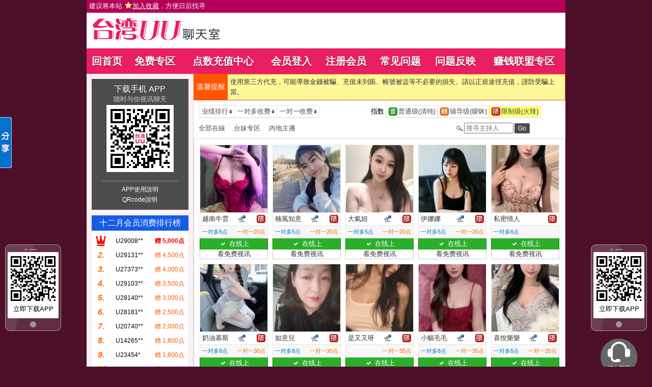

--- FILE ---
content_type: text/html; charset=utf-8
request_url: http://rr54.com/index.phtml?PUT=a_show&SORT=R41&FID=1
body_size: 19017
content:
<!DOCTYPE html PUBLIC "-//W3C//DTD XHTML 1.0 Transitional//EN" "http://www.w3.org/TR/xhtml1/DTD/xhtml1-transitional.dtd">
<html xmlns="http://www.w3.org/1999/xhtml"><!-- InstanceBegin template="/Templates/index.dwt" codeOutsideHTMLIsLocked="false" -->
<head>
<TITLE>台湾uu聊天室</TITLE>
<meta http-equiv="content-type" content="text/html; charset=utf-8">
<meta name="Keywords" content="台湾uu裸聊室裸聊直播，台湾uu聊天室,多人视频聊天社区,百分百真人视频,免费视频聊天,uu聊天室,人视频聊天,真实的交友平台,免费视频聊天室,上uu聊天室免费视频聊天室,同城聊天，美女秀场，美女热舞视频，同城交友，真人视频，同城交友，真实交友网，av情色,台湾uu直播，台湾uu裸聊室裸聊直播,色裸聊直播間,真人裸聊,美女主播熱舞視頻,韓國美女主播熱舞視頻,免費視頻裸聊網站,視訊辣妹影片直播,色情成人網,520影音聊天,金瓶梅視訊聊天室，uu直播-各种性感女神，萌妹子在线等着你，漫漫长夜不再寂寞!全新实时uu直播，免费大型交友聊天，K歌热舞直播，真人表演秀，令人心跳不停!">
<meta name="description" content="台湾uu裸聊室裸聊直播，台湾uu聊天室,多人视频聊天社区,百分百真人视频,免费视频聊天,uu聊天室,人视频聊天,真实的交友平台,免费视频聊天室,上uu聊天室免费视频聊天室,同城聊天，美女秀场，美女热舞视频，同城交友，真人视频，同城交友，真实交友网，av情色,台湾uu直播，台湾uu裸聊室裸聊直播,色裸聊直播間,真人裸聊,美女主播熱舞視頻,韓國美女主播熱舞視頻,免費視頻裸聊網站,視訊辣妹影片直播,色情成人網,520影音聊天,金瓶梅視訊聊天室，uu直播-各种性感女神，萌妹子在线等着你，漫漫长夜不再寂寞!全新实时uu直播，免费大型交友聊天，K歌热舞直播，真人表演秀，令人心跳不停!">

<meta property="og:image" content="http://rr54.com/images/shareimg_twuu.jpg"/>
<link rel="stylesheet" href="/css/style_20150826.css" type="text/css" media="all" />
<style type="text/css"><!--
.SS {font-size: 10px;line-height: 14px;}
.S {font-size: 11px;line-height: 16px;}
.M {font-size: 13px;line-height: 18px;}
.L {font-size: 15px;line-height: 20px;}
.LL {font-size: 17px;line-height: 22px;}
--></style>

<script language="JavaScript" type="text/JavaScript">
function GO(AID){
  var AW = screen.availWidth;
  var AH = screen.availHeight;
  CAHT=window.open('/GO/index.phtml?AID='+AID+'&FID=1','CAHT1','width='+AW+',height='+AH+',resizable=yes,toolbar=no,location=no,directories=no,status=no,menubar=no,copyhistory=no,top=0,left=0');
}
function MM_openBrWindow(theURL,winName,features) { //v2.0
  window.open(theURL,winName,features);
}
function MM_swapImgRestore() { //v3.0
  var i,x,a=document.MM_sr; for(i=0;a&&i<a.length&&(x=a[i])&&x.oSrc;i++) x.src=x.oSrc;
}
function MM_preloadImages() { //v3.0
  var d=document; if(d.images){ if(!d.MM_p) d.MM_p=new Array();
    var i,j=d.MM_p.length,a=MM_preloadImages.arguments; for(i=0; i<a.length; i++)
    if (a[i].indexOf("#")!=0){ d.MM_p[j]=new Image; d.MM_p[j++].src=a[i];}}
}

function MM_findObj(n, d) { //v4.01
  var p,i,x;  if(!d) d=document; if((p=n.indexOf("?"))>0&&parent.frames.length) {
    d=parent.frames[n.substring(p+1)].document; n=n.substring(0,p);}
  if(!(x=d[n])&&d.all) x=d.all[n]; for (i=0;!x&&i<d.forms.length;i++) x=d.forms[i][n];
  for(i=0;!x&&d.layers&&i<d.layers.length;i++) x=MM_findObj(n,d.layers[i].document);
  if(!x && d.getElementById) x=d.getElementById(n); return x;
}

function MM_swapImage() { //v3.0
  var i,j=0,x,a=MM_swapImage.arguments; document.MM_sr=new Array; for(i=0;i<(a.length-2);i+=3)
   if ((x=MM_findObj(a[i]))!=null){document.MM_sr[j++]=x; if(!x.oSrc) x.oSrc=x.src; x.src=a[i+2];}
}
</script>
</head>
<body>
<script>
function addBookmark(address, title){
 try{
   window.external.addFavorite(address, title);
 }catch(e) {
   alert('你的浏览器不支援此功能，请使用键盘 ' + (navigator.userAgent.toLowerCase().indexOf('mac') != - 1 ? 'Command/Cmd' : 'CTRL') + ' + D 将本站加入收藏');
 }
}
</script>
<table id='wrapper' width='100%' border='0' cellpadding='0' cellspacing='0' style='background-color:#b30059;text-align:left;height:25px;padding:2px 5px 0px;font-size:13px;'><tr><td VALIGN='TOP' width='40%'><a href="#"  onclick="addBookmark('http://rr54.com', '台湾UU聊天室')" style='color:#ffffff;'> 建议将本站 <img src='images/star.png' style='vertical-align: text-bottom'><ins>加入收藏</ins>，方便日后找寻 </a></td><td align='CONTER' WIDTH='30%'></td><td align='RIGHT' WIDTH='40%'></td></TR><TR><td COLSPAN='2' width='100%' align='right' style='color:#ffffff;'></td></tr></table><table id='wrapper' border='0' cellpadding='0' cellspacing='0'><tr><td id='head' >
<table width='940' border='0' cellpadding='0' cellspacing='0' bgcolor='#ffffff'><tr><td align='left'><table border='0' cellpadding='0' cellspacing='0'><tr><td rowspan='2' width='10'></td><td height='5'></td></tr><tr><td><a href='/index.phtml?FID=1'><img id='logo' width='310' height='50' src='images/logo.jpg'></a></td></tr></table></td><td align='right' valign='bottom'></td></tr></table></td></tr></table><table id='wrapper' border='0' cellpadding='0' cellspacing='0'><tr><td id='head' >
<table width='940' border='0' cellpadding='0' cellspacing='0' bgcolor='#ffffff'>
<tr><td colspan='2' height='15'></td></tr>
<tr><td colspan='2' bgcolor='#e91e63' height='50'>

<table id='main_list' width='100%' class='main_list h2' border='0' cellpadding='0' cellspacing='0' ><tr><td align='center'><a href='/index.phtml?FID=1'>回首页</a></td><td align='center'><a href='/index.phtml?PUT=a_show&SORT=FREE&FID=1'>免费专区</a></td><td align='center'><a href='/PAY/?FID=1'>点数充值中心</a></td><td align='center'><a href='/index.phtml?PUT=up_logon&FID=1'>会员登入</a></td><td align='center'><a href='/index.phtml?PUT=up_reg&FID=1'>注册会员</a></td><td align='center'><a href='/index.phtml?PUT=faq&FID=1'>常见问题</a></td>
<td align='center'><a href='/index.phtml?PUT=mailbox&FID=1'>问题反映</a></td>
<!--td align='center'><a href='/A/index.phtml?PUT=aweb_reg&FID=1' target='_blank'>加入赚钱联盟</a></td--><td align='center'><a href='/A/index.phtml?PUT=aweb_reg&FID=1' target='_blank'>赚钱联盟专区</a></td>
</tr>
</table>

</td></tr></table>
</td></tr></table><table id='wrapper' border='0' cellpadding='0' cellspacing='0'><tr><td id='head' >
<table width='940' border='0' cellpadding='0' cellspacing='0' bgcolor='#ffffff'>
<tr><td></td></tr></table>
</td></tr></table><table id='wrapper' border='0' cellpadding='0' cellspacing='0'><tr><td id='contain' bgcolor='#e0e0e0'><table width='940' border='0' cellpadding='0' cellspacing='0'><tr><td width='211'></td><td></td></tr><tr><td width='211' bgcolor='#fcf0f4' style='border-right:1px solid #d9d9d9' valign='top'><!--內文左側區域-->
<!-- App下載btn-->
<!-- App下載 btn--><style>.appdownload{ margin:10px auto; padding: 5px 0; border: 0; color: #ffffff; }.appdownload td{ padding: 5px 10px; }.appdownload a{ color: #ffffff; }.appdownload a:hover{ color: #f48fb1; }.appdownload .downloadbtn:hover a{ color: #f48fb1; }.appdownload .qrcode{ position: relative; cursor: pointer; }.appdownload .qrcode:after{ content: ''; position: absolute; width: 25px; height: 25px; top: 50%; left: 50%; transform: translate(-50%, -50%); -webkit-transform: translate(-50%,-50%); background: url('/APK/app_icon1/logo.png') no-repeat; background-size: contain; }</style><table class='appdownload' width='190' cellpadding='0' cellspacing='0' style='background-color: #4d4d4d;'><tr><td style='font-size:16px;'><div class='downloadbtn'><a href='/APK/?FID=1'>下载手机 APP </a><br><span style='font-size:13px;color: #cccccc;'>随时与你视讯聊天</span><div class='qrcode' onclick="location.href='/APK/?FID=1'"><img style='border:1px solid #333333' src='/APK/PNG/FID1.png'></div></div></td></tr><tr><td><hr style='width: 150px; border-top: 1px dotted #cccccc; border-bottom:0;'><a href='/APK/app.phtml'>APP使用說明</a><br><a href='/APK/qrcode.phtml'>QRcode說明</a></td></tr></table><!-- App下載 btn end--> 
  <!--消费排行-->
    <table width="192" cellpadding="5" cellspacing="0" border="0" style="margin:10px auto;text-align:left;background-color:#ffffff;border:1px solid #e6e6e6;">
      <tr>
        <td align="center" class="h4" style="color:#ffffff;background-color:#175ce5;">十二月会员消费排行榜</td></tr>
      <tr>
        <td>
          <table width="100%" style="line-height:24px; text-align: left">
            <tr><td class="h4"><img src="images/rank_no1.png"></td>                         <td>U29008**</td><td align="right"><b style="color:#e60000">赠 5,000点</b></td></tr>
            <tr><td class="h4"><i style="color:#ff6a00;padding:2px 4px;"><b> 2.</b></i></td><td>U29131**</td><td align="right"><span style="color:#ff5500">赠 4,500点</span></td></tr>
            <tr><td class="h4"><i style="color:#ff6a00;padding:2px 4px;"><b> 3.</b></i></td><td>U27373**</td><td align="right"><span style="color:#ff5500">赠 4,000点</span></td></tr>
            <tr><td class="h4"><i style="color:#ff6a00;padding:2px 4px;"><b> 4.</b></i></td><td>U29103**</td><td align="right"><span style="color:#ff5500">赠 3,500点</span></td></tr>
            <tr><td class="h4"><i style="color:#ff6a00;padding:2px 4px;"><b> 5.</b></i></td><td>U28140**</td><td align="right"><span style="color:#ff5500">赠 3,000点</span></td></tr>
            <tr><td class="h4"><i style="color:#ff6a00;padding:2px 4px;"><b> 6.</b></i></td><td>U28181**</td><td align="right"><span style="color:#ff5500">赠 2,500点</span></td></tr>
            <tr><td class="h4"><i style="color:#ff6a00;padding:2px 4px;"><b> 7.</b></i></td><td>U20740**</td><td align="right"><span style="color:#ff5500">赠 2,000点</span></td></tr>
            <tr><td class="h4"><i style="color:#ff6a00;padding:2px 4px;"><b> 8.</b></i></td><td>U14265**</td><td align="right"><span style="color:#ff5500">赠 1,800点</span></td></tr>
            <tr><td class="h4"><i style="color:#ff6a00;padding:2px 4px;"><b> 9.</b></i></td><td>U23454*</td><td align="right"><span style="color:#ff5500">赠 1,600点</span></td></tr>
            <tr><td class="h4"><i style="color:#ff6a00;padding:2px 4px;"><b>10.</b></i></td><td>U28561**</td><td align="right"><span style="color:#ff5500">赠 1,500点</span></td></tr>
            <tr><td class="h4"><i style="color:#ff6a00;padding:2px 4px;"><b>11.</b></i></td><td>U29129**</td><td align="right"><span style="color:#ff5500">赠 1,400点</span></td></tr>
            <tr><td class="h4"><i style="color:#ff6a00;padding:2px 4px;"><b>12.</b></i></td><td>U29053**</td><td align="right"><span style="color:#ff5500">赠 1,300点</span></td></tr>
            <tr><td class="h4"><i style="color:#ff6a00;padding:2px 4px;"><b>13.</b></i></td><td>U26944**</td><td align="right"><span style="color:#ff5500">赠 1,200点</span></td></tr>
            <tr><td class="h4"><i style="color:#ff6a00;padding:2px 4px;"><b>14.</b></i></td><td>U6320**</td><td align="right"><span style="color:#ff5500">赠 1,100点</span></td></tr>
            <tr><td class="h4"><i style="color:#ff6a00;padding:2px 4px;"><b>15.</b></i></td><td>U29116**</td><td align="right"><span style="color:#ff5500">赠 1,000点</span></td></tr>
            <tr><td class="h4"><i style="color:#ff6a00;padding:2px 4px;"><b>16.</b></i></td><td>U21518**</td><td align="right"><span style="color:#ff5500">赠 900点</span></td></tr>
            <tr><td class="h4"><i style="color:#ff6a00;padding:2px 4px;"><b>17.</b></i></td><td>U28779**</td><td align="right"><span style="color:#ff5500">赠 800点</span></td></tr>
            <tr><td class="h4"><i style="color:#ff6a00;padding:2px 4px;"><b>18.</b></i></td><td>U21336**</td><td align="right"><span style="color:#ff5500">赠 700点</span></td></tr>
            <tr><td class="h4"><i style="color:#ff6a00;padding:2px 4px;"><b>18.</b></i></td><td>U28805**</td><td align="right"><span style="color:#ff5500">赠 700点</span></td></tr>
            <tr><td class="h4"><i style="color:#ff6a00;padding:2px 4px;"><b>20.</b></i></td><td>U28548**</td><td align="right"><span style="color:#ff5500">赠 500点</span></td></tr>
          </table>
        </td>
      </tr>
      <tr><td align="center" style="color:#0088cc;border-top:1px dotted #d9d9d9; font-size: 12px;">~ 恭喜以上会员 获得免费点数 ~</td></tr>
    </table>
  <!--消费排行_end-->

  <!--客服QQ 掃碼-->
<!--
    <table width="190" align="center" cellpadding="0" cellspacing="5" style="font-family:Helvetica,Arial,sans-serif; border-radius: 5px; border: 1px solid #f27900; background: #ffffff; margin: 5px auto;">
      <tr>
        <td valign="center" align="center">
          <b style="color: #333333; line-height: 1.6; font-size: 22px;">客服 QQ</b><br>
          <p style="margin: 0; background-color: #f27900; color: #ffffff; line-height: 1.6; text-align: center; font-size: 14px;">24小时在线</p>
          <span style="color: #777777; line-height: 1.6; font-size: 12px;">QQ: 1811347632</span>
        </td>

        <td align="right">
<div style="width: 80px; height: 80px; position: relative; text-align: center; background: url(../images/qqrcode_1830436685.png) no-repeat; background-size:contain;">
<img style="position: absolute; top: 50%; left: 50%; transform: translate(-50%,-50%); vertical-align: middle;" src="../images/qq_logo.png"></div></td>
     </tr>
    </table>
-->
  <!--客服QQ 掃碼 end-->


<table width='190' align='center' cellpadding='0' cellspacing='0' border='0'><tr><td height='20'></td></tr><tr><td align='left'><span class='title h4'>业绩排行</span></td></tr><tr><td height='10'></td></tr><tr><td><table class='host_ad' width='190px' height='106px' border='0' cellpadding='0' cellspacing='0'><tr><td align='center' valign='middle' width='107'><a href="/GO/index.phtml?AID=252528&FID=1" target='AID_252528'><img class='img-circle' src='/A_PH/252528/3-135x135.jpg' width='100' height='100'></a></td><td align='left'><table width='95%' border='0' cellpadding='0' cellspacing='0' CLASS='M'><tr><td COLSPAN='2'>第 1 名</TD></TR><tr><td width='20'><img src='images/caution.gif' title='节目等级为辅导级适合年龄满18岁之成人进入'></td><td align='left'><a href='./index.phtml?PUT=a_show&AID=252528&FID=1' target='AID_252528'>予樂絲 </a></td></tr></table></td></tr></table></td></tr><tr><td height='10'></td></tr><tr><td><table class='host_ad' width='190px' height='106px' border='0' cellpadding='0' cellspacing='0'><tr><td align='center' valign='middle' width='107'><a href="/GO/index.phtml?AID=283407&FID=1" target='AID_283407'><img class='img-circle' src='/A_PH/283407/3-135x135.jpg' width='100' height='100'></a></td><td align='left'><table width='95%' border='0' cellpadding='0' cellspacing='0' CLASS='M'><tr><td COLSPAN='2'>第 2 名</TD></TR><tr><td width='20'><img src='images/caution.gif' title='节目等级为辅导级适合年龄满18岁之成人进入'></td><td align='left'><a href='./index.phtml?PUT=a_show&AID=283407&FID=1' target='AID_283407'>一沫 </a></td></tr><tr><td><img src='images/act.gif'></td><td align='left'><font color='#ec407a'>忙線中</font></td></tr></table></td></tr></table></td></tr><tr><td height='10'></td></tr><tr><td><table class='host_ad' width='190px' height='106px' border='0' cellpadding='0' cellspacing='0'><tr><td align='center' valign='middle' width='107'><a href="/GO/index.phtml?AID=265996&FID=1" target='AID_265996'><img class='img-circle' src='/A_PH/265996/3-135x135.jpg' width='100' height='100'></a></td><td align='left'><table width='95%' border='0' cellpadding='0' cellspacing='0' CLASS='M'><tr><td COLSPAN='2'>第 3 名</TD></TR><tr><td width='20'><img src='images/caution.gif' title='节目等级为辅导级适合年龄满18岁之成人进入'></td><td align='left'><a href='./index.phtml?PUT=a_show&AID=265996&FID=1' target='AID_265996'>玫玫公主 </a></td></tr><tr><td><img src='images/act.gif'></td><td align='left'><font color='#ec407a'>忙線中</font></td></tr></table></td></tr></table></td></tr><tr><td height='10'></td></tr><tr><td><table class='host_ad' width='190px' height='106px' border='0' cellpadding='0' cellspacing='0'><tr><td align='center' valign='middle' width='107'><a href="/GO/index.phtml?AID=187078&FID=1" target='AID_187078'><img class='img-circle' src='/A_PH/187078/3-135x135.jpg' width='100' height='100'></a></td><td align='left'><table width='95%' border='0' cellpadding='0' cellspacing='0' CLASS='M'><tr><td COLSPAN='2'>第 4 名</TD></TR><tr><td width='20'><img src='images/caution.gif' title='节目等级为辅导级适合年龄满18岁之成人进入'></td><td align='left'><a href='./index.phtml?PUT=a_show&AID=187078&FID=1' target='AID_187078'>艾媛熙 </a></td></tr><tr><td><img src='images/act.gif'></td><td align='left'><font color='#ec407a'>表演中</font></td></tr></table></td></tr></table></td></tr><tr><td height='10'></td></tr><tr><td><table class='host_ad' width='190px' height='106px' border='0' cellpadding='0' cellspacing='0'><tr><td align='center' valign='middle' width='107'><a href="/GO/index.phtml?AID=90157&FID=1" target='AID_90157'><img class='img-circle' src='/A_PH/90157/3-135x135.jpg' width='100' height='100'></a></td><td align='left'><table width='95%' border='0' cellpadding='0' cellspacing='0' CLASS='M'><tr><td COLSPAN='2'>第 5 名</TD></TR><tr><td width='20'><img src='images/caution.gif' title='节目等级为辅导级适合年龄满18岁之成人进入'></td><td align='left'><a href='./index.phtml?PUT=a_show&AID=90157&FID=1' target='AID_90157'>玖妍 </a></td></tr></table></td></tr></table></td></tr><tr><td height='10'></td></tr><tr><td><table class='host_ad' width='190px' height='106px' border='0' cellpadding='0' cellspacing='0'><tr><td align='center' valign='middle' width='107'><a href="/GO/index.phtml?AID=194806&FID=1" target='AID_194806'><img class='img-circle' src='/A_PH/194806/3-135x135.jpg' width='100' height='100'></a></td><td align='left'><table width='95%' border='0' cellpadding='0' cellspacing='0' CLASS='M'><tr><td COLSPAN='2'>第 6 名</TD></TR><tr><td width='20'><img src='images/caution.gif' title='节目等级为辅导级适合年龄满18岁之成人进入'></td><td align='left'><a href='./index.phtml?PUT=a_show&AID=194806&FID=1' target='AID_194806'>妍希寶寶 </a></td></tr><tr><td><img src='images/act.gif'></td><td align='left'><font color='#ec407a'>表演中</font></td></tr></table></td></tr></table></td></tr><tr><td height='10'></td></tr><tr><td><table class='host_ad' width='190px' height='106px' border='0' cellpadding='0' cellspacing='0'><tr><td align='center' valign='middle' width='107'><a href="/GO/index.phtml?AID=280453&FID=1" target='AID_280453'><img class='img-circle' src='/A_PH/280453/3-135x135.jpg' width='100' height='100'></a></td><td align='left'><table width='95%' border='0' cellpadding='0' cellspacing='0' CLASS='M'><tr><td COLSPAN='2'>第 7 名</TD></TR><tr><td width='20'><img src='images/rated.gif' title='节目等级为限制级适合年龄满21岁之成人进入'></td><td align='left'><a href='./index.phtml?PUT=a_show&AID=280453&FID=1' target='AID_280453'>絕顏巨乳 </a></td></tr><tr><td><img src='images/act.gif'></td><td align='left'><font color='#ec407a'>忙線中</font></td></tr></table></td></tr></table></td></tr><tr><td height='10'></td></tr><tr><td><table class='host_ad' width='190px' height='106px' border='0' cellpadding='0' cellspacing='0'><tr><td align='center' valign='middle' width='107'><a href="/GO/index.phtml?AID=285852&FID=1" target='AID_285852'><img class='img-circle' src='/A_PH/285852/3-135x135.jpg' width='100' height='100'></a></td><td align='left'><table width='95%' border='0' cellpadding='0' cellspacing='0' CLASS='M'><tr><td COLSPAN='2'>第 8 名</TD></TR><tr><td width='20'><img src='images/caution.gif' title='节目等级为辅导级适合年龄满18岁之成人进入'></td><td align='left'><a href='./index.phtml?PUT=a_show&AID=285852&FID=1' target='AID_285852'>小彌 </a></td></tr><tr><td><img src='images/act.gif'></td><td align='left'><font color='#ec407a'>忙線中</font></td></tr></table></td></tr></table></td></tr><tr><td height='10'></td></tr><tr><td><table class='host_ad' width='190px' height='106px' border='0' cellpadding='0' cellspacing='0'><tr><td align='center' valign='middle' width='107'><a href="/GO/index.phtml?AID=265489&FID=1" target='AID_265489'><img class='img-circle' src='/A_PH/265489/3-135x135.jpg' width='100' height='100'></a></td><td align='left'><table width='95%' border='0' cellpadding='0' cellspacing='0' CLASS='M'><tr><td COLSPAN='2'>第 9 名</TD></TR><tr><td width='20'><img src='images/rated.gif' title='节目等级为限制级适合年龄满21岁之成人进入'></td><td align='left'><a href='./index.phtml?PUT=a_show&AID=265489&FID=1' target='AID_265489'>九尾奈奈 </a></td></tr><tr><td><img src='images/act.gif'></td><td align='left'><font color='#ec407a'>忙線中</font></td></tr></table></td></tr></table></td></tr><tr><td height='10'></td></tr><tr><td><table class='host_ad' width='190px' height='106px' border='0' cellpadding='0' cellspacing='0'><tr><td align='center' valign='middle' width='107'><a href="/GO/index.phtml?AID=172726&FID=1" target='AID_172726'><img class='img-circle' src='/A_PH/172726/3-135x135.jpg' width='100' height='100'></a></td><td align='left'><table width='95%' border='0' cellpadding='0' cellspacing='0' CLASS='M'><tr><td COLSPAN='2'>第 10 名</TD></TR><tr><td width='20'><img src='images/caution.gif' title='节目等级为辅导级适合年龄满18岁之成人进入'></td><td align='left'><a href='./index.phtml?PUT=a_show&AID=172726&FID=1' target='AID_172726'>蘭花草 </a></td></tr><tr><td><img src='images/act.gif'></td><td align='left'><font color='#ec407a'>表演中</font></td></tr></table></td></tr></table></td></tr><tr><td height='10'></td></tr><tr><td><table class='host_ad' width='190px' height='106px' border='0' cellpadding='0' cellspacing='0'><tr><td align='center' valign='middle' width='107'><a href="/GO/index.phtml?AID=197900&FID=1" target='AID_197900'><img class='img-circle' src='/A_PH/197900/3-135x135.jpg' width='100' height='100'></a></td><td align='left'><table width='95%' border='0' cellpadding='0' cellspacing='0' CLASS='M'><tr><td COLSPAN='2'>第 11 名</TD></TR><tr><td width='20'><img src='images/caution.gif' title='节目等级为辅导级适合年龄满18岁之成人进入'></td><td align='left'><a href='./index.phtml?PUT=a_show&AID=197900&FID=1' target='AID_197900'>新有菜 </a></td></tr></table></td></tr></table></td></tr><tr><td height='10'></td></tr><tr><td><table class='host_ad' width='190px' height='106px' border='0' cellpadding='0' cellspacing='0'><tr><td align='center' valign='middle' width='107'><a href="/GO/index.phtml?AID=242409&FID=1" target='AID_242409'><img class='img-circle' src='/A_PH/242409/3-135x135.jpg' width='100' height='100'></a></td><td align='left'><table width='95%' border='0' cellpadding='0' cellspacing='0' CLASS='M'><tr><td COLSPAN='2'>第 12 名</TD></TR><tr><td width='20'><img src='images/caution.gif' title='节目等级为辅导级适合年龄满18岁之成人进入'></td><td align='left'><a href='./index.phtml?PUT=a_show&AID=242409&FID=1' target='AID_242409'>楊枝甘乳 </a></td></tr></table></td></tr></table></td></tr><tr><td height='10'></td></tr><tr><td><table class='host_ad' width='190px' height='106px' border='0' cellpadding='0' cellspacing='0'><tr><td align='center' valign='middle' width='107'><a href="/GO/index.phtml?AID=249039&FID=1" target='AID_249039'><img class='img-circle' src='/A_PH/249039/3-135x135.jpg' width='100' height='100'></a></td><td align='left'><table width='95%' border='0' cellpadding='0' cellspacing='0' CLASS='M'><tr><td COLSPAN='2'>第 13 名</TD></TR><tr><td width='20'><img src='images/caution.gif' title='节目等级为辅导级适合年龄满18岁之成人进入'></td><td align='left'><a href='./index.phtml?PUT=a_show&AID=249039&FID=1' target='AID_249039'>Serena </a></td></tr><tr><td><img src='images/act.gif'></td><td align='left'><font color='#ec407a'>忙線中</font></td></tr></table></td></tr></table></td></tr><tr><td height='10'></td></tr><tr><td><table class='host_ad' width='190px' height='106px' border='0' cellpadding='0' cellspacing='0'><tr><td align='center' valign='middle' width='107'><a href="/GO/index.phtml?AID=124876&FID=1" target='AID_124876'><img class='img-circle' src='/A_PH/124876/3-135x135.jpg' width='100' height='100'></a></td><td align='left'><table width='95%' border='0' cellpadding='0' cellspacing='0' CLASS='M'><tr><td COLSPAN='2'>第 14 名</TD></TR><tr><td width='20'><img src='images/caution.gif' title='节目等级为辅导级适合年龄满18岁之成人进入'></td><td align='left'><a href='./index.phtml?PUT=a_show&AID=124876&FID=1' target='AID_124876'>甜不辣 </a></td></tr><tr><td><img src='images/act.gif'></td><td align='left'><font color='#ec407a'>忙線中</font></td></tr></table></td></tr></table></td></tr><tr><td height='10'></td></tr><tr><td><table class='host_ad' width='190px' height='106px' border='0' cellpadding='0' cellspacing='0'><tr><td align='center' valign='middle' width='107'><a href="/GO/index.phtml?AID=284920&FID=1" target='AID_284920'><img class='img-circle' src='/A_PH/284920/3-135x135.jpg' width='100' height='100'></a></td><td align='left'><table width='95%' border='0' cellpadding='0' cellspacing='0' CLASS='M'><tr><td COLSPAN='2'>第 15 名</TD></TR><tr><td width='20'><img src='images/ordinary.gif' title='节目等级为普通级适合所有年龄层进入'></td><td align='left'><a href='./index.phtml?PUT=a_show&AID=284920&FID=1' target='AID_284920'>36F </a></td></tr></table></td></tr></table></td></tr><tr><td height='10'></td></tr><tr><td><table class='host_ad' width='190px' height='106px' border='0' cellpadding='0' cellspacing='0'><tr><td align='center' valign='middle' width='107'><a href="/GO/index.phtml?AID=280162&FID=1" target='AID_280162'><img class='img-circle' src='/A_PH/280162/3-135x135.jpg' width='100' height='100'></a></td><td align='left'><table width='95%' border='0' cellpadding='0' cellspacing='0' CLASS='M'><tr><td COLSPAN='2'>第 16 名</TD></TR><tr><td width='20'><img src='images/caution.gif' title='节目等级为辅导级适合年龄满18岁之成人进入'></td><td align='left'><a href='./index.phtml?PUT=a_show&AID=280162&FID=1' target='AID_280162'>奶茶續命 </a></td></tr></table></td></tr></table></td></tr><tr><td height='10'></td></tr><tr><td><table class='host_ad' width='190px' height='106px' border='0' cellpadding='0' cellspacing='0'><tr><td align='center' valign='middle' width='107'><a href="/GO/index.phtml?AID=286198&FID=1" target='AID_286198'><img class='img-circle' src='/A_PH/286198/3-135x135.jpg' width='100' height='100'></a></td><td align='left'><table width='95%' border='0' cellpadding='0' cellspacing='0' CLASS='M'><tr><td COLSPAN='2'>第 17 名</TD></TR><tr><td width='20'><img src='images/caution.gif' title='节目等级为辅导级适合年龄满18岁之成人进入'></td><td align='left'><a href='./index.phtml?PUT=a_show&AID=286198&FID=1' target='AID_286198'>守薇 </a></td></tr><tr><td><img src='images/act.gif'></td><td align='left'><font color='#ec407a'>表演中</font></td></tr></table></td></tr></table></td></tr><tr><td height='10'></td></tr><tr><td><table class='host_ad' width='190px' height='106px' border='0' cellpadding='0' cellspacing='0'><tr><td align='center' valign='middle' width='107'><a href="/GO/index.phtml?AID=74144&FID=1" target='AID_74144'><img class='img-circle' src='/A_PH/74144/3-135x135.jpg' width='100' height='100'></a></td><td align='left'><table width='95%' border='0' cellpadding='0' cellspacing='0' CLASS='M'><tr><td COLSPAN='2'>第 18 名</TD></TR><tr><td width='20'><img src='images/ordinary.gif' title='节目等级为普通级适合所有年龄层进入'></td><td align='left'><a href='./index.phtml?PUT=a_show&AID=74144&FID=1' target='AID_74144'>簡丹 </a></td></tr></table></td></tr></table></td></tr><tr><td height='10'></td></tr><tr><td><table class='host_ad' width='190px' height='106px' border='0' cellpadding='0' cellspacing='0'><tr><td align='center' valign='middle' width='107'><a href="/GO/index.phtml?AID=242552&FID=1" target='AID_242552'><img class='img-circle' src='/A_PH/242552/3-135x135.jpg' width='100' height='100'></a></td><td align='left'><table width='95%' border='0' cellpadding='0' cellspacing='0' CLASS='M'><tr><td COLSPAN='2'>第 19 名</TD></TR><tr><td width='20'><img src='images/caution.gif' title='节目等级为辅导级适合年龄满18岁之成人进入'></td><td align='left'><a href='./index.phtml?PUT=a_show&AID=242552&FID=1' target='AID_242552'>涵涵ㄦ </a></td></tr><tr><td><img src='images/act.gif'></td><td align='left'><font color='#ec407a'>忙線中</font></td></tr></table></td></tr></table></td></tr><tr><td height='10'></td></tr><tr><td><table class='host_ad' width='190px' height='106px' border='0' cellpadding='0' cellspacing='0'><tr><td align='center' valign='middle' width='107'><a href="/GO/index.phtml?AID=291534&FID=1" target='AID_291534'><img class='img-circle' src='/A_PH/291534/3-135x135.jpg' width='100' height='100'></a></td><td align='left'><table width='95%' border='0' cellpadding='0' cellspacing='0' CLASS='M'><tr><td COLSPAN='2'>第 20 名</TD></TR><tr><td width='20'><img src='images/caution.gif' title='节目等级为辅导级适合年龄满18岁之成人进入'></td><td align='left'><a href='./index.phtml?PUT=a_show&AID=291534&FID=1' target='AID_291534'>嗽嗽口 </a></td></tr></table></td></tr></table></td></tr><tr><td height='10'></td></tr><tr><td><table class='host_ad' width='190px' height='106px' border='0' cellpadding='0' cellspacing='0'><tr><td align='center' valign='middle' width='107'><a href="/GO/index.phtml?AID=207971&FID=1" target='AID_207971'><img class='img-circle' src='/A_PH/207971/3-135x135.jpg' width='100' height='100'></a></td><td align='left'><table width='95%' border='0' cellpadding='0' cellspacing='0' CLASS='M'><tr><td COLSPAN='2'>第 21 名</TD></TR><tr><td width='20'><img src='images/caution.gif' title='节目等级为辅导级适合年龄满18岁之成人进入'></td><td align='left'><a href='./index.phtml?PUT=a_show&AID=207971&FID=1' target='AID_207971'>冬季覓覓 </a></td></tr><tr><td><img src='images/act.gif'></td><td align='left'><font color='#ec407a'>忙線中</font></td></tr></table></td></tr></table></td></tr><tr><td height='10'></td></tr><tr><td><table class='host_ad' width='190px' height='106px' border='0' cellpadding='0' cellspacing='0'><tr><td align='center' valign='middle' width='107'><a href="/GO/index.phtml?AID=171159&FID=1" target='AID_171159'><img class='img-circle' src='/A_PH/171159/3-135x135.jpg' width='100' height='100'></a></td><td align='left'><table width='95%' border='0' cellpadding='0' cellspacing='0' CLASS='M'><tr><td COLSPAN='2'>第 22 名</TD></TR><tr><td width='20'><img src='images/caution.gif' title='节目等级为辅导级适合年龄满18岁之成人进入'></td><td align='left'><a href='./index.phtml?PUT=a_show&AID=171159&FID=1' target='AID_171159'>蔓越莓 </a></td></tr><tr><td><img src='images/act.gif'></td><td align='left'><font color='#ec407a'>表演中</font></td></tr></table></td></tr></table></td></tr><tr><td height='10'></td></tr><tr><td><table class='host_ad' width='190px' height='106px' border='0' cellpadding='0' cellspacing='0'><tr><td align='center' valign='middle' width='107'><a href="/GO/index.phtml?AID=185355&FID=1" target='AID_185355'><img class='img-circle' src='/A_PH/185355/3-135x135.jpg' width='100' height='100'></a></td><td align='left'><table width='95%' border='0' cellpadding='0' cellspacing='0' CLASS='M'><tr><td COLSPAN='2'>第 23 名</TD></TR><tr><td width='20'><img src='images/caution.gif' title='节目等级为辅导级适合年龄满18岁之成人进入'></td><td align='left'><a href='./index.phtml?PUT=a_show&AID=185355&FID=1' target='AID_185355'>沐沐m </a></td></tr></table></td></tr></table></td></tr><tr><td height='10'></td></tr><tr><td><table class='host_ad' width='190px' height='106px' border='0' cellpadding='0' cellspacing='0'><tr><td align='center' valign='middle' width='107'><a href="/GO/index.phtml?AID=291864&FID=1" target='AID_291864'><img class='img-circle' src='/A_PH/291864/3-135x135.jpg' width='100' height='100'></a></td><td align='left'><table width='95%' border='0' cellpadding='0' cellspacing='0' CLASS='M'><tr><td COLSPAN='2'>第 24 名</TD></TR><tr><td width='20'><img src='images/ordinary.gif' title='节目等级为普通级适合所有年龄层进入'></td><td align='left'><a href='./index.phtml?PUT=a_show&AID=291864&FID=1' target='AID_291864'>竊竊私語 </a></td></tr><tr><td><img src='images/act.gif'></td><td align='left'><font color='#ec407a'>忙線中</font></td></tr></table></td></tr></table></td></tr><tr><td height='10'></td></tr><tr><td><table class='host_ad' width='190px' height='106px' border='0' cellpadding='0' cellspacing='0'><tr><td align='center' valign='middle' width='107'><a href="/GO/index.phtml?AID=279923&FID=1" target='AID_279923'><img class='img-circle' src='/A_PH/279923/3-135x135.jpg' width='100' height='100'></a></td><td align='left'><table width='95%' border='0' cellpadding='0' cellspacing='0' CLASS='M'><tr><td COLSPAN='2'>第 25 名</TD></TR><tr><td width='20'><img src='images/caution.gif' title='节目等级为辅导级适合年龄满18岁之成人进入'></td><td align='left'><a href='./index.phtml?PUT=a_show&AID=279923&FID=1' target='AID_279923'>糯寶 </a></td></tr></table></td></tr></table></td></tr><tr><td height='10'></td></tr><tr><td><table class='host_ad' width='190px' height='106px' border='0' cellpadding='0' cellspacing='0'><tr><td align='center' valign='middle' width='107'><a href="/GO/index.phtml?AID=195826&FID=1" target='AID_195826'><img class='img-circle' src='/A_PH/195826/3-135x135.jpg' width='100' height='100'></a></td><td align='left'><table width='95%' border='0' cellpadding='0' cellspacing='0' CLASS='M'><tr><td COLSPAN='2'>第 26 名</TD></TR><tr><td width='20'><img src='images/caution.gif' title='节目等级为辅导级适合年龄满18岁之成人进入'></td><td align='left'><a href='./index.phtml?PUT=a_show&AID=195826&FID=1' target='AID_195826'>喵妞 </a></td></tr></table></td></tr></table></td></tr><tr><td height='10'></td></tr><tr><td><table class='host_ad' width='190px' height='106px' border='0' cellpadding='0' cellspacing='0'><tr><td align='center' valign='middle' width='107'><a href="/GO/index.phtml?AID=132741&FID=1" target='AID_132741'><img class='img-circle' src='/A_PH/132741/3-135x135.jpg' width='100' height='100'></a></td><td align='left'><table width='95%' border='0' cellpadding='0' cellspacing='0' CLASS='M'><tr><td COLSPAN='2'>第 27 名</TD></TR><tr><td width='20'><img src='images/caution.gif' title='节目等级为辅导级适合年龄满18岁之成人进入'></td><td align='left'><a href='./index.phtml?PUT=a_show&AID=132741&FID=1' target='AID_132741'>花朵儿 </a></td></tr></table></td></tr></table></td></tr><tr><td height='10'></td></tr><tr><td><table class='host_ad' width='190px' height='106px' border='0' cellpadding='0' cellspacing='0'><tr><td align='center' valign='middle' width='107'><a href="/GO/index.phtml?AID=293459&FID=1" target='AID_293459'><img class='img-circle' src='/A_PH/293459/3-135x135.jpg' width='100' height='100'></a></td><td align='left'><table width='95%' border='0' cellpadding='0' cellspacing='0' CLASS='M'><tr><td COLSPAN='2'>第 28 名</TD></TR><tr><td width='20'><img src='images/ordinary.gif' title='节目等级为普通级适合所有年龄层进入'></td><td align='left'><a href='./index.phtml?PUT=a_show&AID=293459&FID=1' target='AID_293459'>Yucc </a></td></tr></table></td></tr></table></td></tr><tr><td height='10'></td></tr><tr><td><table class='host_ad' width='190px' height='106px' border='0' cellpadding='0' cellspacing='0'><tr><td align='center' valign='middle' width='107'><a href="/GO/index.phtml?AID=273395&FID=1" target='AID_273395'><img class='img-circle' src='/A_PH/273395/3-135x135.jpg' width='100' height='100'></a></td><td align='left'><table width='95%' border='0' cellpadding='0' cellspacing='0' CLASS='M'><tr><td COLSPAN='2'>第 29 名</TD></TR><tr><td width='20'><img src='images/caution.gif' title='节目等级为辅导级适合年龄满18岁之成人进入'></td><td align='left'><a href='./index.phtml?PUT=a_show&AID=273395&FID=1' target='AID_273395'>蘿衣 </a></td></tr><tr><td><img src='images/act.gif'></td><td align='left'><font color='#ec407a'>忙線中</font></td></tr></table></td></tr></table></td></tr><tr><td height='10'></td></tr><tr><td><table class='host_ad' width='190px' height='106px' border='0' cellpadding='0' cellspacing='0'><tr><td align='center' valign='middle' width='107'><a href="/GO/index.phtml?AID=220067&FID=1" target='AID_220067'><img class='img-circle' src='/A_PH/220067/3-135x135.jpg' width='100' height='100'></a></td><td align='left'><table width='95%' border='0' cellpadding='0' cellspacing='0' CLASS='M'><tr><td COLSPAN='2'>第 30 名</TD></TR><tr><td width='20'><img src='images/caution.gif' title='节目等级为辅导级适合年龄满18岁之成人进入'></td><td align='left'><a href='./index.phtml?PUT=a_show&AID=220067&FID=1' target='AID_220067'>歡沁 </a></td></tr></table></td></tr></table></td></tr></table></td><td valign='top'>
    <!--代充提醒-->
    <table width='730' align='center' style='text-align: left; border-collapse: collapse; font-family: , Helvetica, Arial, Microsoft Yahei, SimSun, STXihei, sans-serif; border-spacing:0; border: 1px solid #ff5500; background-color: #fff899;'>
      <tr>
        <td style='font-size: 14px; padding: 0 5px; line-height: 1.8; white-space: nowrap; color: #ffffff; background-color: #ff5500;'>溫馨提醒</td>
        <td style='font-size: 12.5px; padding: 5px; color: #333333;'>使用第三方代充，可能導致金錢被騙、充值未到賬、帳號被盜等不必要的損失。請以正規途徑充值，謹防受騙上當。</td>
      </tr>
    </table>
    <!--代充提醒 end--><style type='text/css'>
#n12a02f039 {display:none;z-index:30;}
.Obtn {MARGIN-TOP: 30px; WIDTH: 38px; BACKGROUND: url(images/share_btn.gif) no-repeat; FLOAT: left; HEIGHT: 139px; MARGIN-LEFT: -1px}
#n12a551bf3 {border:2px solid #379BFF;border-left:0;}
#n12a8bb8a7d74 {left:0;bottom:50%;border:1px soild #c4d7fb;border-left:0;background-color:#FFFFFF;font-size:12px;font-family:Arial, Helvetica, sans-serif;padding:1px;width:83px;float:left;}
#n12a8bb8a7d74 img {border:0;margin-right:2px}
#n12a8bb8a7d74 a {color:#000000;text-decoration:none;display:block;padding:2px;border:1px solid #FFF;}
#n12a8bb8a7d74 a:hover {background-color:#F0F0F0;border:1px solid #E4E4E4;}
#n12a8bb8a7d74 .n12a1a5938b8d {border-bottom:1px solid #E8E8E8;margin:1px 0;}
#n12a8bb8a7d74 .n12af8c42b9 {clear:both;text-align:left}
#n12a8bb8a7d74 .n12a75b8cca5 {background-color:#EEEEEE;clear:both;width:77px;height:16px;line-height:16px;padding:2px;color:#333333}
#n12a8bb8a7d74 .n12a75b8cca5 .n12a00ab {float:left;font-weight:bold}
#n12a8bb8a7d74 .n12a75b8cca5 .n12a1f6150 {float:right;cursor:pointer}
</style>

<div id='n12a02f039' onmouseover='SHARE_TOBIG()' onmouseout='SHARE_TOSMALL()'>
<div id='n12a8bb8a7d74'>
<div id='n12a551bf3'>
<div class='n12a75b8cca5'>
<div class='n12a00ab'>分享</div>
<div class='n12a1f6150'><img onclick="SHARE_CLOSE('n12a02f039')" src='images/ico_close.gif'/></div>
</div>
<div class='n12af8c42b9'><a href='javascript:void(0);' onclick="window.open('http://v.t.sina.com.cn/share/share.php?url='+encodeURIComponent(document.location.href));return false;" title='分享到新浪微博'><img src='images/ico_sina.gif' align='absmiddle' />新浪微博</a></div>
<div class='n12af8c42b9'><a href='javascript:void(0);' onclick="window.open('http://sns.qzone.qq.com/cgi-bin/qzshare/cgi_qzshare_onekey?url='+encodeURIComponent(document.location.href));return false;" title='分享到QQ空间'><img src='images/ico_qqspace.gif' align='absmiddle' />QQ空间
</a></div>
<div class='n12af8c42b9'><a href="javascript:void((function(s,d,e){if(/renren\.com/.test(d.location))return;var f='http://share.renren.com/share/buttonshare?link=',u=d.location,l=d.title,p=[e(u),'&title=',e(l)].join('');function%20a(){if(!window.open([f,p].join(''),'xnshare',['toolbar=0,status=0,resizable=1,width=626,height=436,left=',(s.width-626)/2,',top=',(s.height-436)/2].join('')))u.href=[f,p].join('');};if(/Firefox/.test(navigator.userAgent))setTimeout(a,0);else%20a();})(screen,document,encodeURIComponent));" class='share' title='分享到人人网'><img src='images/ico_renren.gif' align='absmiddle' />人人网</a></div>
<div class='n12af8c42b9'><a href='javascript:void(0)' onclick='postToWb();' class='share' title='分享到腾讯微博'><img src='images/ico_qq.gif' align='absmiddle' />腾讯微博</a></div>
<div class='n12a1a5938b8d'><!--以下非大陸地區--></div>
<div class='n12af8c42b9'><a href="javascript:void(window.open('http://www.facebook.com/share.php?u='.concat(encodeURIComponent(location.href)) ));" title='分享到Facebook'><img src='images/ico_fb.gif' align='absmiddle' /><strong>Facebook</strong></a></div>
<div class='n12af8c42b9'><a href="javascript:void(window.open('https://plus.google.com/share?url='.concat(encodeURIComponent(location.href)) ));" title='分享到Google+'><img src='images/ico_gplus.gif' align='absmiddle' /><strong>Google+</strong></a></div>
<div class='n12af8c42b9'><a href="javascript:void(window.open('http://www.plurk.com/?qualifier=shares&status='.concat(encodeURIComponent(window.location.href)).concat(' ').concat('(').concat(encodeURIComponent(document.title)).concat(')')));" title='分享到Plurk'><img src='images/ico_plurk.gif' align='absmiddle' />Plurk</a></div>
<div class='n12a1a5938b8d'></div>
<div class='n12af8c42b9'><a href="javascript:void(window.open('http://twitter.com/home/?status='.concat(encodeURIComponent(document.title)) .concat(' ') .concat(encodeURIComponent(location.href))));" title='分享到Twitter'><img src='images/ico_twitter.gif' align='absmiddle' />Twitter</a></div>
<div class='n12af8c42b9'><a href="javascript:void(window.open('http://line.me/R/msg/text/?'.concat(encodeURIComponent(document.title)).concat(encodeURIComponent(location.href)) ));" title='分享到Line'><img src='images/ico_line.gif' align='absmiddle' />Line</a></div>
 
</div>
</div>
<div class='Obtn'></div>
<input type="hidden" name="abcd" value="0">
</div>
<script language='javascript'>
lastScrollY=0; var InterTime = 1;var maxWidth=-1;var minWidth=-85;var numInter = 3;var BigInter ;var SmallInter ;var SHARE_O =  document.getElementById('n12a02f039');var SHARE_I = parseInt(SHARE_O.style.left);
function SHARE_BIG(){if(parseInt(SHARE_O.style.left)<maxWidth){SHARE_I = parseInt(SHARE_O.style.left);SHARE_I += numInter;      SHARE_O.style.left=SHARE_I+'px';        if(SHARE_I==maxWidth)clearInterval(BigInter);}}
function SHARE_TOBIG(){clearInterval(SmallInter);clearInterval(BigInter);BigInter = setInterval('SHARE_BIG()',InterTime);}
function SHARE_SMALL(){if(parseInt(SHARE_O.style.left)>minWidth){SHARE_I = parseInt(SHARE_O.style.left);SHARE_I -= numInter;SHARE_O.style.left=SHARE_I+'px';if(SHARE_I==minWidth)clearInterval(SmallInter);}}
function SHARE_TOSMALL(){clearInterval(SmallInter);clearInterval(BigInter);SmallInter = setInterval('SHARE_SMALL()',InterTime);}
function postToWb(){var _t = encodeURI(document.title);var _url = encodeURI(document.location);var _appkey = encodeURI('appkey');var _pic = encodeURI('');var _site = '';var _u = 'http://v.t.qq.com/share/share.php?title='+_t+'&url='+_url+'&appkey='+_appkey+'&site='+_site+'&pic='+_pic;window.open( _u,'转播>到腾讯微博', 'width=700, height=680, top=0, left=0, toolbar=no, menubar=no, scrollbars=no, location=yes, resizable=no, status=no' );}
function SHARE_CLOSE(id){
document.getElementById(id).style.display='none';
SHARE_SET_COOKIE('SHARE_DISPLAY','no');
}
function SHARE_SET_COOKIE(name,value){document.cookie = name+'='+value;}
function SHARE_GET_COOKIE(name){
  var arg = name + '=';
  var alen = arg.length;
  var clen = document.cookie.length;
  var ii = 0;
  while (ii < clen) {
    var jj = ii + alen;
    if(document.cookie.substring(ii, jj) == arg){
      return GetCookieVal(jj);
    }
    ii = document.cookie.indexOf(' ', ii) + 1;
    if (ii == 0) break;
  }
  return null;
}
function GetCookieVal(offset){
  var endstr = document.cookie.indexOf(';', offset);
  if (endstr == -1){
    endstr = document.cookie.length;
  }
  return unescape(document.cookie.substring(offset, endstr));
}
share=function (id,_top,_left){
  var me=id.charAt?document.getElementById(id):id, d1=document.body, d2=document.documentElement;d1.style.height=d2.style.height='100%';
  me.style.top=_top?_top+'px':0;
  me.style.left=_left+'px';
  me.style.position='absolute';
  setInterval(function (){
    me.style.top=parseInt(me.style.top)+(Math.max(d1.scrollTop,d2.scrollTop)+_top-parseInt(me.style.top))*0.1+'px';
  },10+parseInt(Math.random()*20));
  return arguments.callee;
};
 window.onload=function (){
  share('n12a02f039',200,-85);
  if(SHARE_GET_COOKIE('SHARE_DISPLAY')=='no'){
    document.getElementById('n12a02f039').style.display='none';
  }else{
    document.getElementById('n12a02f039').style.display='block';
  }
  var UPL = SHARE_GET_COOKIE('USER_PREF_LANG');
}
/*******
  if(UPL){
    if(UPL.length>0){
      if(UPL=='zh_TW'){
        TSC('big5');
      }else if(UPL=='zh_CN'){
        TSC('gb');
      }else{
        TSC('big5');
      }
    }
  }else{
    TSC('big5');
  }
}
********/

</script>

<div id='iRFloating1' style='z-index: 10; position: absolute; width:110px; height:px; right:6px; top:50%;'>
  <div id='app_float' style='text-align:center; padding:17px 5px 23px 5px; background: url(images/phone_bg.png) no-repeat; height:170px'>
  <a href='/APK/?FID=1'>
  <img src='/APK/PNG/FID1.png' width='100' height='100' style='vertical-align: middle;'></a>
  <span style='font-size:13px;'>立即下载APP</span></div>
<div style='margin-top:15px;'><a href='/index.phtml?PUT=up_logon&FID=1'><img src='images/service_chat.png' width='72' height='72'></a></div></div>

<div id='iRFloating2' style='z-index: 10; position: absolute; width:110px; height:px; right:6px; top:50%;'>
  <div id='app_float' style='text-align:center; padding:17px 5px 23px 5px; background: url(images/phone_bg.png) no-repeat; height:170px'>
  <a href='/APK/?FID=1'>
  <img src='/APK/PNG/FID1.png' width='100' height='100' style='vertical-align: middle;'></a>
  <span style='font-size:13px;'>立即下载APP</span></div>
</div>

<script>
  adWidth = 110;  //廣告寬度
  adMargin = 10; //廣告間距

  nowX = document.documentElement.clientWidth - adWidth - adMargin; //目前位置(left)
  nowX = document.documentElement.clientWidth ; //目前位置(left)
  nowY = (document.documentElement.clientHeight - 170) / 3;         //目前位置(top)

  fad_style1 = document.getElementById('iRFloating1').style;
  fad_style2 = document.getElementById('iRFloating2').style;
  function init() {
    posXRight = document.documentElement.clientWidth - adWidth - adMargin;
    posY = document.documentElement.clientHeight / 1.5; //調整高度
    setInterval("fadRefresh()",30); //移動間隔(秒)
  }
  function fadRefresh() {
    // Fix IE 7
    var scrollLeft = (document.documentElement && document.documentElement.scrollLeft) || document.body.scrollLeft;
    var scrollTop = (document.documentElement && document.documentElement.scrollTop) || document.body.scrollTop;

    offsetX = posXRight + scrollLeft - nowX;
    offsetY = posY + scrollTop - nowY;
    nowX += offsetX / 5;
    nowY += offsetY / 5;
    fad_style1.left = nowX + 'px';
    fad_style1.top = nowY + 'px';

    fad_style2.left = adMargin + 'px';
    fad_style2.top = nowY + 'px';

  }
  if(window.onload){
    var onload_random='onload'+Math.random();
    window[onload_random]=window.onload;
    window.onload=function(){
      window[onload_random]();
      init();
    };
  }
  else{
    window.onload=function(){
      init();
    };
  }
  window.onresize= init;
 /*****************
  window.onload = init;
  window.onresize= init;
 ******************/
</script> 


<!--內文右上區域--> 
<table width='100%' cellpadding='0' cellspacing='0' bgcolor='#ffffff' style='border-bottom:1px solid #d9d9d9' CLASS='M'>
<tr><td colspan='3' height='10'></td></tr>
<tr><td width='10' rowspan='2'></td><td align='left' valign='middle'> 
<!--上排選單-->

<table width='100%' border='0' cellpadding='0' cellspacing='0'><tr><td align='left'>

<table class='connent_btn' border='0' cellpadding='0' cellspacing='0'>
<tr><td><img src='images/connent_btn_left.gif'></td><td class='connent_btn_e'>
<a href='./index.phtml?PUT=a_show&SORT=N&FID=1'><table border='0' cellpadding='0' cellspacing='0' CLASS='M'><tr><td width='5'></td><td>业绩排行</td><td><img src='images/sort.gif'></td><td width='2'></td></tr></table></a>
</td><td bgcolor='#e6e6e6' width='1'></td><td class='connent_btn_e'>
<a href='./index.phtml?PUT=a_show&SORT=R6&FID=1'><table border='0' cellpadding='0' cellspacing='0' CLASS='M'><tr><td width='5'></td><td>一对多收费</td><td><img src='images/sort.gif'> </td><td width='2'></td></tr></table></a>
</td><td bgcolor='#e6e6e6' width='1'></td><td class='connent_btn_e'>
<a href='./index.phtml?PUT=a_show&SORT=R7&FID=1'><table border='0' cellpadding='0' cellspacing='0' CLASS='M'><tr><td width='5'></td><td>一对一收费</td><td><img src='images/sort.gif'></td><td width='2'></td></tr></table></a>
</td><td><img src='images/connent_btn_left.gif'></td></tr>
</table>

</td><td align='center'>

<table class='connent_btn' border='0' cellpadding='0' cellspacing='0'><tr><td class='none'>
<table border='0' cellpadding='1' cellspacing='0' CLASS='M'><tr><td width='5'></td><td>指数</td><td width='2'></td></tr></table> 
</td><td><img src='images/connent_btn_left.gif'></td><td class='connent_btn_e'>

<a href='./index.phtml?PUT=a_show&SORT=R40&FID=1'><table border='0' cellpadding='1' cellspacing='0' CLASS='M'><tr><td width='4'></td><td valign='middle'><img src='images/ordinary.gif' title='节目等级为普通级适合所有年龄层进入'></td><td valign='middle'>普通级(清纯)</td><td width='2'></td></tr></table></a>

</td><td bgcolor='#e6e6e6' width='1'></td><td class='connent_btn_e'>

<a href='./index.phtml?PUT=a_show&SORT=R42&FID=1'><table border='0' cellpadding='1' cellspacing='0' CLASS='M'><tr><td width='4'></td><td> <img src='images/caution.gif' title='节目等级为辅导级适合年龄满18岁之成人进入'></td><td>辅导级(暧昧)</td><td width='2'></td></tr></table></a>

</td><td bgcolor='#e6e6e6' width='1'></td><td class='connent_btn_e'>

<a href='./index.phtml?PUT=a_show&SORT=R41&FID=1'><table border='0' cellpadding='1' cellspacing='0' CLASS='M' BGCOLOR='#FFFF66'><tr><td width='4'></td><td><img src='images/rated.gif' title='节目等级为限制级适合年龄满21岁之成人进入'></td><td>限制级(火辣)</td><td width='2'></td></tr></table></a>

</td><td><img src='images/connent_btn_left.gif'></td></tr></table>
 
</td><td align='right'>

<!--
<table class='connent_btn' border='0' cellpadding='0' cellspacing='0'><tr><td class='none'>
<table border='0' cellpadding='1' cellspacing='0' CLASS='M'><tr><td width='5'></td><td>麦克风</td><td width='2'></td></tr></table> 
</td><td><img src='images/connent_btn_left.gif'></td><td class='connent_btn_e'>
<a href='#'>
<table border='0' cellpadding='1' cellspacing='0' CLASS='M'><tr><td width='4'></td><td><img src='images/mic.gif'></td><td>有</td><td width='2'></td></tr></table>
</a>
</td><td bgcolor='#e6e6e6' width='1'></td><td class='connent_btn_e'>
<a href='#'>
<table border='0' cellpadding='1' cellspacing='0' CLASS='M'><tr><td width='4'></td><td><img src='images/mic_none.gif'></td><td>无</td><td width='2'></td></tr></table>
</a>
</td><td><img src='images/connent_btn_left.gif'></td></tr></table>
-->

</td></tr></table>
<!--上排選單_end-->
 
</td><td width='10' rowspan='2'></td></tr><tr><td align='left'>

<!--下排選單--> 
<table width='100%' border='0' cellpadding='0' cellspacing='0'><tr height='40'><td>
<table class='top_list' border='0' cellpadding='0' cellspacing='0'><tr><td><a href='./index.phtml?PUT=a_show&SORT=ALL&FID=1'><li>全部在線</li></a><a href='./index.phtml?PUT=a_show&SORT=TW&FID=1'><li>台妹专区</li></a><a href='./index.phtml?PUT=a_show&SORT=CN&FID=1'><li>內地主播</li></a>
<!--
<a href='./index.phtml?PUT=a_show&SORT=TW&FID=1'><li>新人区</li></a>
<a href='./index.phtml?PUT=a_show&SORT=TW&FID=1'><li>一对一视讯区</li></a>
<a href='./index.phtml?PUT=a_show&SORT=TW&FID=1'><li>一对多视讯区</li></a>
<a href='./index.phtml?PUT=a_show&SORT=TW&FID=1'><li>免费聊天区</li></a>
<a href='./index.phtml?PUT=a_show&SORT=&FID=1'><li>免费视讯区</li></a>
-->
</td></tr></table>
</td><td width='17'><img src='images/search.png'></td>
<SCRIPT language='JavaScript'>
function CHECK_SEARCH_KEY(FORMNAME){
var error;
if (FORMNAME.KEY_STR.value.length<2){
alert('您輸入的搜尋字串必需多於 2 字元!!');
FORMNAME.KEY_STR.focus();
return false;
}
return true;
}
</SCRIPT>
<form name='SEARCHFORM' action='./index.phtml' align=center method=POST onSubmit='return CHECK_SEARCH_KEY(SEARCHFORM);'>
<input type=hidden name='PUT' value='a_show'>
<input type=hidden name='FID' value='1'>
<td align='right' width='98'><input name='KEY_STR' type='text' class='input' placeholder='搜寻主持人' VALUE='' size='10' style='margin-right:2px'></td>
<td width='30'><INPUT class='btn btn_gray' type='SUBMIT' VALUE='Go' style='width:30px'></td>
</FORM>
<td width='60' align='right'>
</td></tr></table>
<!--下排選單_end-->

</td></tr></table><table width='710' class='content_wbg' align='center' border='0' cellpadding='5' cellspacing='0'><tr><td><table width='100%' border='0' cellpadding='0' cellspacing='0'><tr><td align='left'><tr><td align='left'><table width='100%' border='0' cellpadding='3' cellspacing='3' align='center' class='M'><TR><td VALIGN='TOP'><table class='host_e_ind' border='0' cellpadding='0' cellspacing='0'><tr><td class='host_e_1'><a href='./index.phtml?PUT=a_show&AID=295552&FID=1' target='AID_295552'><img src='/A_PH/295552/1-135x135.jpg' width='132' height='132'></a></td></tr><tr><td class='host_e_2'><table width='124' border='0' cellpadding='0' cellspacing='0' align='center' CLASS='S'><tr><td valign='middle' align='left'><a href='./index.phtml?PUT=a_show&AID=295552&FID=1' target='AID_295552'><span class='h5'>越南牛雲 </span></a></td><td width='19' align='right'><img src='images/mic.gif'></td><td width='19' align='right'></td><td width='19' align='right'><img src='images/rated.gif' title='节目等级为限制级适合年龄满21岁之成人进入'></td></tr></table></td></tr><tr><td class='host_e_3'><table width='124' border='0' cellpadding='0' cellspacing='0' align='center' CLASS='S' HEIGHT='25'><tr><td align='left'><font color='#0277bd'>一对多5点</font></td><td align='right'><font color='#ef6c00'>一对一20点</font></td></tr></table></td></tr><tr><td><A href='/GO/index.phtml?AID=295552&FID=1' target='AID_295552'> <table height='40' width='100%' border='0' cellpadding='0' cellspacing='0'><tr><td class='host_e_online_l'><table align='center' CLASS='S'><tr><td WIDTH='16'><img src='images/online_w.png' WIDTH='16'></td><td height='18'><span class='h5' CLASS='S'><FONT COLOR='#FFFFFF'>在线上</FONT></span></td></tr></table></TR><TR></td><td class='host_e_online_r' align='center' valign='middle' COLSPAN='2' height='18'>看免费视讯</td></tr></table></A></td></tr></table></TD><td VALIGN='TOP'><table class='host_e_ind' border='0' cellpadding='0' cellspacing='0'><tr><td class='host_e_1'><a href='./index.phtml?PUT=a_show&AID=295412&FID=1' target='AID_295412'><img src='/A_PH/295412/1-135x135.jpg' width='132' height='132'></a></td></tr><tr><td class='host_e_2'><table width='124' border='0' cellpadding='0' cellspacing='0' align='center' CLASS='S'><tr><td valign='middle' align='left'><a href='./index.phtml?PUT=a_show&AID=295412&FID=1' target='AID_295412'><span class='h5'>楠風知意 </span></a></td><td width='19' align='right'><img src='images/mic.gif'></td><td width='19' align='right'></td><td width='19' align='right'><img src='images/rated.gif' title='节目等级为限制级适合年龄满21岁之成人进入'></td></tr></table></td></tr><tr><td class='host_e_3'><table width='124' border='0' cellpadding='0' cellspacing='0' align='center' CLASS='S' HEIGHT='25'><tr><td align='left'><font color='#0277bd'>一对多5点</font></td><td align='right'><font color='#ef6c00'>一对一20点</font></td></tr></table></td></tr><tr><td><A href='/GO/index.phtml?AID=295412&FID=1' target='AID_295412'> <table height='40' width='100%' border='0' cellpadding='0' cellspacing='0'><tr><td class='host_e_online_l'><table align='center' CLASS='S'><tr><td WIDTH='16'><img src='images/online_w.png' WIDTH='16'></td><td height='18'><span class='h5' CLASS='S'><FONT COLOR='#FFFFFF'>在线上</FONT></span></td></tr></table></TR><TR></td><td class='host_e_online_r' align='center' valign='middle' COLSPAN='2' height='18'>看免费视讯</td></tr></table></A></td></tr></table></TD><td VALIGN='TOP'><table class='host_e_ind' border='0' cellpadding='0' cellspacing='0'><tr><td class='host_e_1'><a href='./index.phtml?PUT=a_show&AID=295251&FID=1' target='AID_295251'><img src='/A_PH/295251/1-135x135.jpg' width='132' height='132'></a></td></tr><tr><td class='host_e_2'><table width='124' border='0' cellpadding='0' cellspacing='0' align='center' CLASS='S'><tr><td valign='middle' align='left'><a href='./index.phtml?PUT=a_show&AID=295251&FID=1' target='AID_295251'><span class='h5'>大氣妞 </span></a></td><td width='19' align='right'><img src='images/mic.gif'></td><td width='19' align='right'></td><td width='19' align='right'><img src='images/rated.gif' title='节目等级为限制级适合年龄满21岁之成人进入'></td></tr></table></td></tr><tr><td class='host_e_3'><table width='124' border='0' cellpadding='0' cellspacing='0' align='center' CLASS='S' HEIGHT='25'><tr><td align='left'><font color='#0277bd'>一对多5点</font></td><td align='right'><font color='#ef6c00'>一对一20点</font></td></tr></table></td></tr><tr><td><A href='/GO/index.phtml?AID=295251&FID=1' target='AID_295251'> <table height='40' width='100%' border='0' cellpadding='0' cellspacing='0'><tr><td class='host_e_online_l'><table align='center' CLASS='S'><tr><td WIDTH='16'><img src='images/online_w.png' WIDTH='16'></td><td height='18'><span class='h5' CLASS='S'><FONT COLOR='#FFFFFF'>在线上</FONT></span></td></tr></table></TR><TR></td><td class='host_e_online_r' align='center' valign='middle' COLSPAN='2' height='18'>看免费视讯</td></tr></table></A></td></tr></table></TD><td VALIGN='TOP'><table class='host_e_ind' border='0' cellpadding='0' cellspacing='0'><tr><td class='host_e_1'><a href='./index.phtml?PUT=a_show&AID=295181&FID=1' target='AID_295181'><img src='/A_PH/295181/1-135x135.jpg' width='132' height='132'></a></td></tr><tr><td class='host_e_2'><table width='124' border='0' cellpadding='0' cellspacing='0' align='center' CLASS='S'><tr><td valign='middle' align='left'><a href='./index.phtml?PUT=a_show&AID=295181&FID=1' target='AID_295181'><span class='h5'>伊娜娜 </span></a></td><td width='19' align='right'><img src='images/mic.gif'></td><td width='19' align='right'></td><td width='19' align='right'><img src='images/rated.gif' title='节目等级为限制级适合年龄满21岁之成人进入'></td></tr></table></td></tr><tr><td class='host_e_3'><table width='124' border='0' cellpadding='0' cellspacing='0' align='center' CLASS='S' HEIGHT='25'><tr><td align='left'><font color='#0277bd'>一对多5点</font></td><td align='right'><font color='#ef6c00'>一对一20点</font></td></tr></table></td></tr><tr><td><A href='/GO/index.phtml?AID=295181&FID=1' target='AID_295181'> <table height='40' width='100%' border='0' cellpadding='0' cellspacing='0'><tr><td class='host_e_online_l'><table align='center' CLASS='S'><tr><td WIDTH='16'><img src='images/online_w.png' WIDTH='16'></td><td height='18'><span class='h5' CLASS='S'><FONT COLOR='#FFFFFF'>在线上</FONT></span></td></tr></table></TR><TR></td><td class='host_e_online_r' align='center' valign='middle' COLSPAN='2' height='18'>看免费视讯</td></tr></table></A></td></tr></table></TD><td VALIGN='TOP'><table class='host_e_ind' border='0' cellpadding='0' cellspacing='0'><tr><td class='host_e_1'><a href='./index.phtml?PUT=a_show&AID=295046&FID=1' target='AID_295046'><img src='/A_PH/295046/1-135x135.jpg' width='132' height='132'></a></td></tr><tr><td class='host_e_2'><table width='124' border='0' cellpadding='0' cellspacing='0' align='center' CLASS='S'><tr><td valign='middle' align='left'><a href='./index.phtml?PUT=a_show&AID=295046&FID=1' target='AID_295046'><span class='h5'>私密情人 </span></a></td><td width='19' align='right'></td><td width='19' align='right'><img src='images/rated.gif' title='节目等级为限制级适合年龄满21岁之成人进入'></td></tr></table></td></tr><tr><td class='host_e_3'><table width='124' border='0' cellpadding='0' cellspacing='0' align='center' CLASS='S' HEIGHT='25'><tr><td align='left'><font color='#0277bd'>一对多6点</font></td><td align='right'></td></tr></table></td></tr><tr><td><A href='/GO/index.phtml?AID=295046&FID=1' target='AID_295046'> <table height='40' width='100%' border='0' cellpadding='0' cellspacing='0'><tr><td class='host_e_online_l'><table align='center' CLASS='S'><tr><td WIDTH='16'><img src='images/online_w.png' WIDTH='16'></td><td height='18'><span class='h5' CLASS='S'><FONT COLOR='#FFFFFF'>在线上</FONT></span></td></tr></table></TR><TR></td><td class='host_e_online_r' align='center' valign='middle' COLSPAN='2' height='18'>看免费视讯</td></tr></table></A></td></tr></table></TD></TR><TR><td VALIGN='TOP'><table class='host_e_ind' border='0' cellpadding='0' cellspacing='0'><tr><td class='host_e_1'><a href='./index.phtml?PUT=a_show&AID=294956&FID=1' target='AID_294956'><img src='/A_PH/294956/1-135x135.jpg' width='132' height='132'></a></td></tr><tr><td class='host_e_2'><table width='124' border='0' cellpadding='0' cellspacing='0' align='center' CLASS='S'><tr><td valign='middle' align='left'><a href='./index.phtml?PUT=a_show&AID=294956&FID=1' target='AID_294956'><span class='h5'>奶油慕斯 </span></a></td><td width='19' align='right'><img src='images/mic.gif'></td><td width='19' align='right'></td><td width='19' align='right'><img src='images/rated.gif' title='节目等级为限制级适合年龄满21岁之成人进入'></td></tr></table></td></tr><tr><td class='host_e_3'><table width='124' border='0' cellpadding='0' cellspacing='0' align='center' CLASS='S' HEIGHT='25'><tr><td align='left'><font color='#0277bd'>一对多8点</font></td><td align='right'><font color='#ef6c00'>一对一30点</font></td></tr></table></td></tr><tr><td><A href='/GO/index.phtml?AID=294956&FID=1' target='AID_294956'> <table height='40' width='100%' border='0' cellpadding='0' cellspacing='0'><tr><td class='host_e_online_l'><table align='center' CLASS='S'><tr><td WIDTH='16'><img src='images/online_w.png' WIDTH='16'></td><td height='18'><span class='h5' CLASS='S'><FONT COLOR='#FFFFFF'>在线上</FONT></span></td></tr></table></TR><TR></td><td class='host_e_online_r' align='center' valign='middle' COLSPAN='2' height='18'>看免费视讯</td></tr></table></A></td></tr></table></TD><td VALIGN='TOP'><table class='host_e_ind' border='0' cellpadding='0' cellspacing='0'><tr><td class='host_e_1'><a href='./index.phtml?PUT=a_show&AID=294906&FID=1' target='AID_294906'><img src='/A_PH/294906/1-135x135.jpg' width='132' height='132'></a></td></tr><tr><td class='host_e_2'><table width='124' border='0' cellpadding='0' cellspacing='0' align='center' CLASS='S'><tr><td valign='middle' align='left'><a href='./index.phtml?PUT=a_show&AID=294906&FID=1' target='AID_294906'><span class='h5'>如意兒 </span></a></td><td width='19' align='right'><img src='images/mic.gif'></td><td width='19' align='right'></td><td width='19' align='right'><img src='images/rated.gif' title='节目等级为限制级适合年龄满21岁之成人进入'></td></tr></table></td></tr><tr><td class='host_e_3'><table width='124' border='0' cellpadding='0' cellspacing='0' align='center' CLASS='S' HEIGHT='25'><tr><td align='left'><font color='#0277bd'>一对多8点</font></td><td align='right'><font color='#ef6c00'>一对一30点</font></td></tr></table></td></tr><tr><td><A href='/GO/index.phtml?AID=294906&FID=1' target='AID_294906'> <table height='40' width='100%' border='0' cellpadding='0' cellspacing='0'><tr><td class='host_e_online_l'><table align='center' CLASS='S'><tr><td WIDTH='16'><img src='images/online_w.png' WIDTH='16'></td><td height='18'><span class='h5' CLASS='S'><FONT COLOR='#FFFFFF'>在线上</FONT></span></td></tr></table></TR><TR></td><td class='host_e_online_r' align='center' valign='middle' COLSPAN='2' height='18'>看免费视讯</td></tr></table></A></td></tr></table></TD><td VALIGN='TOP'><table class='host_e_ind' border='0' cellpadding='0' cellspacing='0'><tr><td class='host_e_1'><a href='./index.phtml?PUT=a_show&AID=294778&FID=1' target='AID_294778'><img src='/A_PH/294778/1-135x135.jpg' width='132' height='132'></a></td></tr><tr><td class='host_e_2'><table width='124' border='0' cellpadding='0' cellspacing='0' align='center' CLASS='S'><tr><td valign='middle' align='left'><a href='./index.phtml?PUT=a_show&AID=294778&FID=1' target='AID_294778'><span class='h5'>是又又呀 </span></a></td><td width='19' align='right'><img src='images/mic.gif'></td><td width='19' align='right'></td><td width='19' align='right'><img src='images/rated.gif' title='节目等级为限制级适合年龄满21岁之成人进入'></td></tr></table></td></tr><tr><td class='host_e_3'><table width='124' border='0' cellpadding='0' cellspacing='0' align='center' CLASS='S' HEIGHT='25'><tr><td align='left'></td><td align='right'><font color='#ef6c00'>一对一35点</font></td></tr></table></td></tr><tr><td><A href='/GO/index.phtml?AID=294778&FID=1' target='AID_294778'> <table height='40' width='100%' border='0' cellpadding='0' cellspacing='0'><tr><td class='host_e_online_l'><table align='center' CLASS='S'><tr><td WIDTH='16'><img src='images/online_w.png' WIDTH='16'></td><td height='18'><span class='h5' CLASS='S'><FONT COLOR='#FFFFFF'>在线上</FONT></span></td></tr></table></TR><TR></td><td class='host_e_online_r' align='center' valign='middle' COLSPAN='2' height='18'>看免费视讯</td></tr></table></A></td></tr></table></TD><td VALIGN='TOP'><table class='host_e_ind' border='0' cellpadding='0' cellspacing='0'><tr><td class='host_e_1'><a href='./index.phtml?PUT=a_show&AID=294724&FID=1' target='AID_294724'><img src='/A_PH/294724/1-135x135.jpg' width='132' height='132'></a></td></tr><tr><td class='host_e_2'><table width='124' border='0' cellpadding='0' cellspacing='0' align='center' CLASS='S'><tr><td valign='middle' align='left'><a href='./index.phtml?PUT=a_show&AID=294724&FID=1' target='AID_294724'><span class='h5'>小貓毛毛 </span></a></td><td width='19' align='right'><img src='images/mic.gif'></td><td width='19' align='right'></td><td width='19' align='right'><img src='images/rated.gif' title='节目等级为限制级适合年龄满21岁之成人进入'></td></tr></table></td></tr><tr><td class='host_e_3'><table width='124' border='0' cellpadding='0' cellspacing='0' align='center' CLASS='S' HEIGHT='25'><tr><td align='left'><font color='#0277bd'>一对多8点</font></td><td align='right'><font color='#ef6c00'>一对一35点</font></td></tr></table></td></tr><tr><td><A href='/GO/index.phtml?AID=294724&FID=1' target='AID_294724'> <table height='40' width='100%' border='0' cellpadding='0' cellspacing='0'><tr><td class='host_e_online_l'><table align='center' CLASS='S'><tr><td WIDTH='16'><img src='images/online_w.png' WIDTH='16'></td><td height='18'><span class='h5' CLASS='S'><FONT COLOR='#FFFFFF'>在线上</FONT></span></td></tr></table></TR><TR></td><td class='host_e_online_r' align='center' valign='middle' COLSPAN='2' height='18'>看免费视讯</td></tr></table></A></td></tr></table></TD><td VALIGN='TOP'><table class='host_e_ind' border='0' cellpadding='0' cellspacing='0'><tr><td class='host_e_1'><a href='./index.phtml?PUT=a_show&AID=294683&FID=1' target='AID_294683'><img src='/A_PH/294683/1-135x135.jpg' width='132' height='132'></a></td></tr><tr><td class='host_e_2'><table width='124' border='0' cellpadding='0' cellspacing='0' align='center' CLASS='S'><tr><td valign='middle' align='left'><a href='./index.phtml?PUT=a_show&AID=294683&FID=1' target='AID_294683'><span class='h5'>喜悅樂樂 </span></a></td><td width='19' align='right'><img src='images/mic.gif'></td><td width='19' align='right'></td><td width='19' align='right'><img src='images/rated.gif' title='节目等级为限制级适合年龄满21岁之成人进入'></td></tr></table></td></tr><tr><td class='host_e_3'><table width='124' border='0' cellpadding='0' cellspacing='0' align='center' CLASS='S' HEIGHT='25'><tr><td align='left'><font color='#0277bd'>一对多5点</font></td><td align='right'><font color='#ef6c00'>一对一20点</font></td></tr></table></td></tr><tr><td><A href='/GO/index.phtml?AID=294683&FID=1' target='AID_294683'> <table height='40' width='100%' border='0' cellpadding='0' cellspacing='0'><tr><td class='host_e_online_l'><table align='center' CLASS='S'><tr><td WIDTH='16'><img src='images/online_w.png' WIDTH='16'></td><td height='18'><span class='h5' CLASS='S'><FONT COLOR='#FFFFFF'>在线上</FONT></span></td></tr></table></TR><TR></td><td class='host_e_online_r' align='center' valign='middle' COLSPAN='2' height='18'>看免费视讯</td></tr></table></A></td></tr></table></TD></TR><TR><td VALIGN='TOP'><table class='host_e_ind' border='0' cellpadding='0' cellspacing='0'><tr><td class='host_e_1'><a href='./index.phtml?PUT=a_show&AID=294616&FID=1' target='AID_294616'><img src='/A_PH/294616/1-135x135.jpg' width='132' height='132'></a></td></tr><tr><td class='host_e_2'><table width='124' border='0' cellpadding='0' cellspacing='0' align='center' CLASS='S'><tr><td valign='middle' align='left'><a href='./index.phtml?PUT=a_show&AID=294616&FID=1' target='AID_294616'><span class='h5'>橘子很乖 </span></a></td><td width='19' align='right'><img src='images/mic.gif'></td><td width='19' align='right'></td><td width='19' align='right'><img src='images/rated.gif' title='节目等级为限制级适合年龄满21岁之成人进入'></td></tr></table></td></tr><tr><td class='host_e_3'><table width='124' border='0' cellpadding='0' cellspacing='0' align='center' CLASS='S' HEIGHT='25'><tr><td align='left'><font color='#0277bd'>一对多5点</font></td><td align='right'><font color='#ef6c00'>一对一20点</font></td></tr></table></td></tr><tr><td><A href='/GO/index.phtml?AID=294616&FID=1' target='AID_294616'> <table height='40' width='100%' border='0' cellpadding='0' cellspacing='0'><tr><td class='host_e_online_l'><table align='center' CLASS='S'><tr><td WIDTH='16'><img src='images/online_w.png' WIDTH='16'></td><td height='18'><span class='h5' CLASS='S'><FONT COLOR='#FFFFFF'>在线上</FONT></span></td></tr></table></TR><TR></td><td class='host_e_online_r' align='center' valign='middle' COLSPAN='2' height='18'>看免费视讯</td></tr></table></A></td></tr></table></TD><td VALIGN='TOP'><table class='host_e_ind' border='0' cellpadding='0' cellspacing='0'><tr><td class='host_e_1'><a href='./index.phtml?PUT=a_show&AID=294410&FID=1' target='AID_294410'><img src='/A_PH/294410/1-135x135.jpg' width='132' height='132'></a></td></tr><tr><td class='host_e_2'><table width='124' border='0' cellpadding='0' cellspacing='0' align='center' CLASS='S'><tr><td valign='middle' align='left'><a href='./index.phtml?PUT=a_show&AID=294410&FID=1' target='AID_294410'><span class='h5'>香百合 </span></a></td><td width='19' align='right'><img src='images/mic.gif'></td><td width='19' align='right'></td><td width='19' align='right'><img src='images/rated.gif' title='节目等级为限制级适合年龄满21岁之成人进入'></td></tr></table></td></tr><tr><td class='host_e_3'><table width='124' border='0' cellpadding='0' cellspacing='0' align='center' CLASS='S' HEIGHT='25'><tr><td align='left'><font color='#0277bd'>一对多5点</font></td><td align='right'><font color='#ef6c00'>一对一20点</font></td></tr></table></td></tr><tr><td><A href='/GO/index.phtml?AID=294410&FID=1' target='AID_294410'> <table height='40' width='100%' border='0' cellpadding='0' cellspacing='0'><tr><td class='host_e_online_l'><table align='center' CLASS='S'><tr><td WIDTH='16'><img src='images/online_w.png' WIDTH='16'></td><td height='18'><span class='h5' CLASS='S'><FONT COLOR='#FFFFFF'>在线上</FONT></span></td></tr></table></TR><TR></td><td class='host_e_online_r' align='center' valign='middle' COLSPAN='2' height='18'>看免费视讯</td></tr></table></A></td></tr></table></TD><td VALIGN='TOP'><table class='host_e_ind' border='0' cellpadding='0' cellspacing='0'><tr><td class='host_e_1'><a href='./index.phtml?PUT=a_show&AID=294397&FID=1' target='AID_294397'><img src='/A_PH/294397/1-135x135.jpg' width='132' height='132'></a></td></tr><tr><td class='host_e_2'><table width='124' border='0' cellpadding='0' cellspacing='0' align='center' CLASS='S'><tr><td valign='middle' align='left'><a href='./index.phtml?PUT=a_show&AID=294397&FID=1' target='AID_294397'><span class='h5'>學妹放假 </span></a></td><td width='19' align='right'><img src='images/mic.gif'></td><td width='19' align='right'></td><td width='19' align='right'><img src='images/rated.gif' title='节目等级为限制级适合年龄满21岁之成人进入'></td></tr></table></td></tr><tr><td class='host_e_3'><table width='124' border='0' cellpadding='0' cellspacing='0' align='center' CLASS='S' HEIGHT='25'><tr><td align='left'></td><td align='right'><font color='#ef6c00'>一对一20点</font></td></tr></table></td></tr><tr><td><A href='/GO/index.phtml?AID=294397&FID=1' target='AID_294397'> <table height='40' width='100%' border='0' cellpadding='0' cellspacing='0'><tr><td class='host_e_online_l'><table align='center' CLASS='S'><tr><td WIDTH='16'><img src='images/online_w.png' WIDTH='16'></td><td height='18'><span class='h5' CLASS='S'><FONT COLOR='#FFFFFF'>在线上</FONT></span></td></tr></table></TR><TR></td><td class='host_e_online_r' align='center' valign='middle' COLSPAN='2' height='18'>看免费视讯</td></tr></table></A></td></tr></table></TD><td VALIGN='TOP'><table class='host_e_ind' border='0' cellpadding='0' cellspacing='0'><tr><td class='host_e_1'><a href='./index.phtml?PUT=a_show&AID=294367&FID=1' target='AID_294367'><img src='/A_PH/294367/1-135x135.jpg' width='132' height='132'></a></td></tr><tr><td class='host_e_2'><table width='124' border='0' cellpadding='0' cellspacing='0' align='center' CLASS='S'><tr><td valign='middle' align='left'><a href='./index.phtml?PUT=a_show&AID=294367&FID=1' target='AID_294367'><span class='h5'>大寶兒喲 </span></a></td><td width='19' align='right'><img src='images/mic.gif'></td><td width='19' align='right'></td><td width='19' align='right'><img src='images/rated.gif' title='节目等级为限制级适合年龄满21岁之成人进入'></td></tr></table></td></tr><tr><td class='host_e_3'><table width='124' border='0' cellpadding='0' cellspacing='0' align='center' CLASS='S' HEIGHT='25'><tr><td align='left'><font color='#0277bd'>一对多6点</font></td><td align='right'><font color='#ef6c00'>一对一25点</font></td></tr></table></td></tr><tr><td><A href='/GO/index.phtml?AID=294367&FID=1' target='AID_294367'> <table height='40' width='100%' border='0' cellpadding='0' cellspacing='0'><tr><td class='host_e_online_l'><table align='center' CLASS='S'><tr><td WIDTH='16'><img src='images/online_w.png' WIDTH='16'></td><td height='18'><span class='h5' CLASS='S'><FONT COLOR='#FFFFFF'>在线上</FONT></span></td></tr></table></TR><TR></td><td class='host_e_online_r' align='center' valign='middle' COLSPAN='2' height='18'>看免费视讯</td></tr></table></A></td></tr></table></TD><td VALIGN='TOP'><table class='host_e_ind' border='0' cellpadding='0' cellspacing='0'><tr><td class='host_e_1'><a href='./index.phtml?PUT=a_show&AID=294352&FID=1' target='AID_294352'><img src='/A_PH/294352/1-135x135.jpg' width='132' height='132'></a></td></tr><tr><td class='host_e_2'><table width='124' border='0' cellpadding='0' cellspacing='0' align='center' CLASS='S'><tr><td valign='middle' align='left'><a href='./index.phtml?PUT=a_show&AID=294352&FID=1' target='AID_294352'><span class='h5'>愛你入骨 </span></a></td><td width='19' align='right'><img src='images/mic.gif'></td><td width='19' align='right'></td><td width='19' align='right'><img src='images/rated.gif' title='节目等级为限制级适合年龄满21岁之成人进入'></td></tr></table></td></tr><tr><td class='host_e_3'><table width='124' border='0' cellpadding='0' cellspacing='0' align='center' CLASS='S' HEIGHT='25'><tr><td align='left'><font color='#0277bd'>一对多5点</font></td><td align='right'><font color='#ef6c00'>一对一20点</font></td></tr></table></td></tr><tr><td><A href='/GO/index.phtml?AID=294352&FID=1' target='AID_294352'> <table height='40' width='100%' border='0' cellpadding='0' cellspacing='0'><tr><td class='host_e_online_l'><table align='center' CLASS='S'><tr><td WIDTH='16'><img src='images/online_w.png' WIDTH='16'></td><td height='18'><span class='h5' CLASS='S'><FONT COLOR='#FFFFFF'>在线上</FONT></span></td></tr></table></TR><TR></td><td class='host_e_online_r' align='center' valign='middle' COLSPAN='2' height='18'>看免费视讯</td></tr></table></A></td></tr></table></TD></TR><TR><td VALIGN='TOP'><table class='host_e_ind' border='0' cellpadding='0' cellspacing='0'><tr><td class='host_e_1'><a href='./index.phtml?PUT=a_show&AID=294192&FID=1' target='AID_294192'><img src='/A_PH/294192/1-135x135.jpg' width='132' height='132'></a></td></tr><tr><td class='host_e_2'><table width='124' border='0' cellpadding='0' cellspacing='0' align='center' CLASS='S'><tr><td valign='middle' align='left'><a href='./index.phtml?PUT=a_show&AID=294192&FID=1' target='AID_294192'><span class='h5'>粉嫩絕活 </span></a></td><td width='19' align='right'><img src='images/mic.gif'></td><td width='19' align='right'></td><td width='19' align='right'><img src='images/rated.gif' title='节目等级为限制级适合年龄满21岁之成人进入'></td></tr></table></td></tr><tr><td class='host_e_3'><table width='124' border='0' cellpadding='0' cellspacing='0' align='center' CLASS='S' HEIGHT='25'><tr><td align='left'><font color='#0277bd'>一对多6点</font></td><td align='right'><font color='#ef6c00'>一对一25点</font></td></tr></table></td></tr><tr><td><A href='/GO/index.phtml?AID=294192&FID=1' target='AID_294192'> <table height='40' width='100%' border='0' cellpadding='0' cellspacing='0'><tr><td class='host_e_online_l'><table align='center' CLASS='S'><tr><td WIDTH='16'><img src='images/online_w.png' WIDTH='16'></td><td height='18'><span class='h5' CLASS='S'><FONT COLOR='#FFFFFF'>在线上</FONT></span></td></tr></table></TR><TR></td><td class='host_e_online_r' align='center' valign='middle' COLSPAN='2' height='18'>看免费视讯</td></tr></table></A></td></tr></table></TD><td VALIGN='TOP'><table class='host_e_ind' border='0' cellpadding='0' cellspacing='0'><tr><td class='host_e_1'><a href='./index.phtml?PUT=a_show&AID=294177&FID=1' target='AID_294177'><img src='/A_PH/294177/1-135x135.jpg' width='132' height='132'></a></td></tr><tr><td class='host_e_2'><table width='124' border='0' cellpadding='0' cellspacing='0' align='center' CLASS='S'><tr><td valign='middle' align='left'><a href='./index.phtml?PUT=a_show&AID=294177&FID=1' target='AID_294177'><span class='h5'>花依熙 </span></a></td><td width='19' align='right'><img src='images/mic.gif'></td><td width='19' align='right'></td><td width='19' align='right'><img src='images/rated.gif' title='节目等级为限制级适合年龄满21岁之成人进入'></td></tr></table></td></tr><tr><td class='host_e_3'><table width='124' border='0' cellpadding='0' cellspacing='0' align='center' CLASS='S' HEIGHT='25'><tr><td align='left'><font color='#0277bd'>一对多8点</font></td><td align='right'><font color='#ef6c00'>一对一30点</font></td></tr></table></td></tr><tr><td><A href='/GO/index.phtml?AID=294177&FID=1' target='AID_294177'> <table height='40' width='100%' border='0' cellpadding='0' cellspacing='0'><tr><td class='host_e_online_l'><table align='center' CLASS='S'><tr><td WIDTH='16'><img src='images/online_w.png' WIDTH='16'></td><td height='18'><span class='h5' CLASS='S'><FONT COLOR='#FFFFFF'>在线上</FONT></span></td></tr></table></TR><TR></td><td class='host_e_online_r' align='center' valign='middle' COLSPAN='2' height='18'>看免费视讯</td></tr></table></A></td></tr></table></TD><td VALIGN='TOP'><table class='host_e_ind' border='0' cellpadding='0' cellspacing='0'><tr><td class='host_e_1'><a href='./index.phtml?PUT=a_show&AID=294048&FID=1' target='AID_294048'><img src='/A_PH/294048/1-135x135.jpg' width='132' height='132'></a></td></tr><tr><td class='host_e_2'><table width='124' border='0' cellpadding='0' cellspacing='0' align='center' CLASS='S'><tr><td valign='middle' align='left'><a href='./index.phtml?PUT=a_show&AID=294048&FID=1' target='AID_294048'><span class='h5'>豆芽寶寶 </span></a></td><td width='19' align='right'><img src='images/mic.gif'></td><td width='19' align='right'></td><td width='19' align='right'><img src='images/rated.gif' title='节目等级为限制级适合年龄满21岁之成人进入'></td></tr></table></td></tr><tr><td class='host_e_3'><table width='124' border='0' cellpadding='0' cellspacing='0' align='center' CLASS='S' HEIGHT='25'><tr><td align='left'><font color='#0277bd'>一对多5点</font></td><td align='right'><font color='#ef6c00'>一对一20点</font></td></tr></table></td></tr><tr><td><A href='/GO/index.phtml?AID=294048&FID=1' target='AID_294048'> <table height='40' width='100%' border='0' cellpadding='0' cellspacing='0'><tr><td class='host_e_online_l'><table align='center' CLASS='S'><tr><td WIDTH='16'><img src='images/online_w.png' WIDTH='16'></td><td height='18'><span class='h5' CLASS='S'><FONT COLOR='#FFFFFF'>在线上</FONT></span></td></tr></table></TR><TR></td><td class='host_e_online_r' align='center' valign='middle' COLSPAN='2' height='18'>看免费视讯</td></tr></table></A></td></tr></table></TD><td VALIGN='TOP'><table class='host_e_ind' border='0' cellpadding='0' cellspacing='0'><tr><td class='host_e_1'><a href='./index.phtml?PUT=a_show&AID=294040&FID=1' target='AID_294040'><img src='/A_PH/294040/1-135x135.jpg' width='132' height='132'></a></td></tr><tr><td class='host_e_2'><table width='124' border='0' cellpadding='0' cellspacing='0' align='center' CLASS='S'><tr><td valign='middle' align='left'><a href='./index.phtml?PUT=a_show&AID=294040&FID=1' target='AID_294040'><span class='h5'>狂野阿姨 </span></a></td><td width='19' align='right'><img src='images/mic.gif'></td><td width='19' align='right'></td><td width='19' align='right'><img src='images/rated.gif' title='节目等级为限制级适合年龄满21岁之成人进入'></td></tr></table></td></tr><tr><td class='host_e_3'><table width='124' border='0' cellpadding='0' cellspacing='0' align='center' CLASS='S' HEIGHT='25'><tr><td align='left'><font color='#0277bd'>一对多5点</font></td><td align='right'><font color='#ef6c00'>一对一20点</font></td></tr></table></td></tr><tr><td><A href='/GO/index.phtml?AID=294040&FID=1' target='AID_294040'> <table height='40' width='100%' border='0' cellpadding='0' cellspacing='0'><tr><td class='host_e_online_l'><table align='center' CLASS='S'><tr><td WIDTH='16'><img src='images/online_w.png' WIDTH='16'></td><td height='18'><span class='h5' CLASS='S'><FONT COLOR='#FFFFFF'>在线上</FONT></span></td></tr></table></TR><TR></td><td class='host_e_online_r' align='center' valign='middle' COLSPAN='2' height='18'>看免费视讯</td></tr></table></A></td></tr></table></TD><td VALIGN='TOP'><table class='host_e_ind' border='0' cellpadding='0' cellspacing='0'><tr><td class='host_e_1'><a href='./index.phtml?PUT=a_show&AID=293913&FID=1' target='AID_293913'><img src='/A_PH/293913/1-135x135.jpg' width='132' height='132'></a></td></tr><tr><td class='host_e_2'><table width='124' border='0' cellpadding='0' cellspacing='0' align='center' CLASS='S'><tr><td valign='middle' align='left'><a href='./index.phtml?PUT=a_show&AID=293913&FID=1' target='AID_293913'><span class='h5'>青禾呀 </span></a></td><td width='19' align='right'><img src='images/mic.gif'></td><td width='19' align='right'></td><td width='19' align='right'><img src='images/rated.gif' title='节目等级为限制级适合年龄满21岁之成人进入'></td></tr></table></td></tr><tr><td class='host_e_3'><table width='124' border='0' cellpadding='0' cellspacing='0' align='center' CLASS='S' HEIGHT='25'><tr><td align='left'><font color='#0277bd'>一对多5点</font></td><td align='right'><font color='#ef6c00'>一对一20点</font></td></tr></table></td></tr><tr><td><A href='/GO/index.phtml?AID=293913&FID=1' target='AID_293913'> <table height='40' width='100%' border='0' cellpadding='0' cellspacing='0'><tr><td class='host_e_online_l'><table align='center' CLASS='S'><tr><td WIDTH='16'><img src='images/online_w.png' WIDTH='16'></td><td height='18'><span class='h5' CLASS='S'><FONT COLOR='#FFFFFF'>在线上</FONT></span></td></tr></table></TR><TR></td><td class='host_e_online_r' align='center' valign='middle' COLSPAN='2' height='18'>看免费视讯</td></tr></table></A></td></tr></table></TD></TR><TR><td VALIGN='TOP'><table class='host_e_ind' border='0' cellpadding='0' cellspacing='0'><tr><td class='host_e_1'><a href='./index.phtml?PUT=a_show&AID=293799&FID=1' target='AID_293799'><img src='/A_PH/293799/1-135x135.jpg' width='132' height='132'></a></td></tr><tr><td class='host_e_2'><table width='124' border='0' cellpadding='0' cellspacing='0' align='center' CLASS='S'><tr><td valign='middle' align='left'><a href='./index.phtml?PUT=a_show&AID=293799&FID=1' target='AID_293799'><span class='h5'>米果兒 </span></a></td><td width='19' align='right'><img src='images/mic.gif'></td><td width='19' align='right'></td><td width='19' align='right'><img src='images/rated.gif' title='节目等级为限制级适合年龄满21岁之成人进入'></td></tr></table></td></tr><tr><td class='host_e_3'><table width='124' border='0' cellpadding='0' cellspacing='0' align='center' CLASS='S' HEIGHT='25'><tr><td align='left'><font color='#0277bd'>一对多5点</font></td><td align='right'><font color='#ef6c00'>一对一20点</font></td></tr></table></td></tr><tr><td><A href='/GO/index.phtml?AID=293799&FID=1' target='AID_293799'> <table height='40' width='100%' border='0' cellpadding='0' cellspacing='0'><tr><td class='host_e_online_l'><table align='center' CLASS='S'><tr><td WIDTH='16'><img src='images/online_w.png' WIDTH='16'></td><td height='18'><span class='h5' CLASS='S'><FONT COLOR='#FFFFFF'>在线上</FONT></span></td></tr></table></TR><TR></td><td class='host_e_online_r' align='center' valign='middle' COLSPAN='2' height='18'>看免费视讯</td></tr></table></A></td></tr></table></TD><td VALIGN='TOP'><table class='host_e_ind' border='0' cellpadding='0' cellspacing='0'><tr><td class='host_e_1'><a href='./index.phtml?PUT=a_show&AID=293687&FID=1' target='AID_293687'><img src='/A_PH/293687/1-135x135.jpg' width='132' height='132'></a></td></tr><tr><td class='host_e_2'><table width='124' border='0' cellpadding='0' cellspacing='0' align='center' CLASS='S'><tr><td valign='middle' align='left'><a href='./index.phtml?PUT=a_show&AID=293687&FID=1' target='AID_293687'><span class='h5'>迷醉 </span></a></td><td width='19' align='right'><img src='images/mic.gif'></td><td width='19' align='right'></td><td width='19' align='right'><img src='images/rated.gif' title='节目等级为限制级适合年龄满21岁之成人进入'></td></tr></table></td></tr><tr><td class='host_e_3'><table width='124' border='0' cellpadding='0' cellspacing='0' align='center' CLASS='S' HEIGHT='25'><tr><td align='left'><font color='#0277bd'>一对多5点</font></td><td align='right'><font color='#ef6c00'>一对一20点</font></td></tr></table></td></tr><tr><td><A href='/GO/index.phtml?AID=293687&FID=1' target='AID_293687'> <table height='40' width='100%' border='0' cellpadding='0' cellspacing='0'><tr><td class='host_e_online_l'><table align='center' CLASS='S'><tr><td WIDTH='16'><img src='images/online_w.png' WIDTH='16'></td><td height='18'><span class='h5' CLASS='S'><FONT COLOR='#FFFFFF'>在线上</FONT></span></td></tr></table></TR><TR></td><td class='host_e_online_r' align='center' valign='middle' COLSPAN='2' height='18'>看免费视讯</td></tr></table></A></td></tr></table></TD><td VALIGN='TOP'><table class='host_e_ind' border='0' cellpadding='0' cellspacing='0'><tr><td class='host_e_1'><a href='./index.phtml?PUT=a_show&AID=293352&FID=1' target='AID_293352'><img src='/A_PH/293352/1-135x135.jpg' width='132' height='132'></a></td></tr><tr><td class='host_e_2'><table width='124' border='0' cellpadding='0' cellspacing='0' align='center' CLASS='S'><tr><td valign='middle' align='left'><a href='./index.phtml?PUT=a_show&AID=293352&FID=1' target='AID_293352'><span class='h5'>曦寶 </span></a></td><td width='19' align='right'><img src='images/mic.gif'></td><td width='19' align='right'></td><td width='19' align='right'><img src='images/rated.gif' title='节目等级为限制级适合年龄满21岁之成人进入'></td></tr></table></td></tr><tr><td class='host_e_3'><table width='124' border='0' cellpadding='0' cellspacing='0' align='center' CLASS='S' HEIGHT='25'><tr><td align='left'><font color='#0277bd'>一对多8点</font></td><td align='right'><font color='#ef6c00'>一对一30点</font></td></tr></table></td></tr><tr><td><A href='/GO/index.phtml?AID=293352&FID=1' target='AID_293352'> <table height='40' width='100%' border='0' cellpadding='0' cellspacing='0'><tr><td class='host_e_online_l'><table align='center' CLASS='S'><tr><td WIDTH='16'><img src='images/online_w.png' WIDTH='16'></td><td height='18'><span class='h5' CLASS='S'><FONT COLOR='#FFFFFF'>在线上</FONT></span></td></tr></table></TR><TR></td><td class='host_e_online_r' align='center' valign='middle' COLSPAN='2' height='18'>看免费视讯</td></tr></table></A></td></tr></table></TD><td VALIGN='TOP'><table class='host_e_ind' border='0' cellpadding='0' cellspacing='0'><tr><td class='host_e_1'><a href='./index.phtml?PUT=a_show&AID=293214&FID=1' target='AID_293214'><img src='/A_PH/293214/1-135x135.jpg' width='132' height='132'></a></td></tr><tr><td class='host_e_2'><table width='124' border='0' cellpadding='0' cellspacing='0' align='center' CLASS='S'><tr><td valign='middle' align='left'><a href='./index.phtml?PUT=a_show&AID=293214&FID=1' target='AID_293214'><span class='h5'>茉莉奶芙 </span></a></td><td width='19' align='right'><img src='images/mic.gif'></td><td width='19' align='right'></td><td width='19' align='right'><img src='images/rated.gif' title='节目等级为限制级适合年龄满21岁之成人进入'></td></tr></table></td></tr><tr><td class='host_e_3'><table width='124' border='0' cellpadding='0' cellspacing='0' align='center' CLASS='S' HEIGHT='25'><tr><td align='left'><font color='#0277bd'>一对多8点</font></td><td align='right'><font color='#ef6c00'>一对一30点</font></td></tr></table></td></tr><tr><td><A href='/GO/index.phtml?AID=293214&FID=1' target='AID_293214'> <table height='40' width='100%' border='0' cellpadding='0' cellspacing='0'><tr><td class='host_e_online_l'><table align='center' CLASS='S'><tr><td WIDTH='16'><img src='images/online_w.png' WIDTH='16'></td><td height='18'><span class='h5' CLASS='S'><FONT COLOR='#FFFFFF'>在线上</FONT></span></td></tr></table></TR><TR></td><td class='host_e_online_r' align='center' valign='middle' COLSPAN='2' height='18'>看免费视讯</td></tr></table></A></td></tr></table></TD><td VALIGN='TOP'><table class='host_e_ind' border='0' cellpadding='0' cellspacing='0'><tr><td class='host_e_1'><a href='./index.phtml?PUT=a_show&AID=293079&FID=1' target='AID_293079'><img src='/A_PH/293079/1-135x135.jpg' width='132' height='132'></a></td></tr><tr><td class='host_e_2'><table width='124' border='0' cellpadding='0' cellspacing='0' align='center' CLASS='S'><tr><td valign='middle' align='left'><a href='./index.phtml?PUT=a_show&AID=293079&FID=1' target='AID_293079'><span class='h5'>桃花印記 </span></a></td><td width='19' align='right'><img src='images/mic.gif'></td><td width='19' align='right'></td><td width='19' align='right'><img src='images/rated.gif' title='节目等级为限制级适合年龄满21岁之成人进入'></td></tr></table></td></tr><tr><td class='host_e_3'><table width='124' border='0' cellpadding='0' cellspacing='0' align='center' CLASS='S' HEIGHT='25'><tr><td align='left'><font color='#0277bd'>一对多6点</font></td><td align='right'><font color='#ef6c00'>一对一25点</font></td></tr></table></td></tr><tr><td><A href='/GO/index.phtml?AID=293079&FID=1' target='AID_293079'> <table height='40' width='100%' border='0' cellpadding='0' cellspacing='0'><tr><td class='host_e_online_l'><table align='center' CLASS='S'><tr><td WIDTH='16'><img src='images/online_w.png' WIDTH='16'></td><td height='18'><span class='h5' CLASS='S'><FONT COLOR='#FFFFFF'>在线上</FONT></span></td></tr></table></TR><TR></td><td class='host_e_online_r' align='center' valign='middle' COLSPAN='2' height='18'>看免费视讯</td></tr></table></A></td></tr></table></TD></TR><TR><td VALIGN='TOP'><table class='host_e_ind' border='0' cellpadding='0' cellspacing='0'><tr><td class='host_e_1'><a href='./index.phtml?PUT=a_show&AID=293070&FID=1' target='AID_293070'><img src='/A_PH/293070/1-135x135.jpg' width='132' height='132'></a></td></tr><tr><td class='host_e_2'><table width='124' border='0' cellpadding='0' cellspacing='0' align='center' CLASS='S'><tr><td valign='middle' align='left'><a href='./index.phtml?PUT=a_show&AID=293070&FID=1' target='AID_293070'><span class='h5'>淺淼 </span></a></td><td width='19' align='right'><img src='images/mic.gif'></td><td width='19' align='right'></td><td width='19' align='right'><img src='images/rated.gif' title='节目等级为限制级适合年龄满21岁之成人进入'></td></tr></table></td></tr><tr><td class='host_e_3'><table width='124' border='0' cellpadding='0' cellspacing='0' align='center' CLASS='S' HEIGHT='25'><tr><td align='left'><font color='#0277bd'>一对多5点</font></td><td align='right'><font color='#ef6c00'>一对一20点</font></td></tr></table></td></tr><tr><td><A href='/GO/index.phtml?AID=293070&FID=1' target='AID_293070'> <table height='40' width='100%' border='0' cellpadding='0' cellspacing='0'><tr><td class='host_e_online_l'><table align='center' CLASS='S'><tr><td WIDTH='16'><img src='images/online_w.png' WIDTH='16'></td><td height='18'><span class='h5' CLASS='S'><FONT COLOR='#FFFFFF'>在线上</FONT></span></td></tr></table></TR><TR></td><td class='host_e_online_r' align='center' valign='middle' COLSPAN='2' height='18'>看免费视讯</td></tr></table></A></td></tr></table></TD><td VALIGN='TOP'><table class='host_e_ind' border='0' cellpadding='0' cellspacing='0'><tr><td class='host_e_1'><a href='./index.phtml?PUT=a_show&AID=292843&FID=1' target='AID_292843'><img src='/A_PH/292843/1-135x135.jpg' width='132' height='132'></a></td></tr><tr><td class='host_e_2'><table width='124' border='0' cellpadding='0' cellspacing='0' align='center' CLASS='S'><tr><td valign='middle' align='left'><a href='./index.phtml?PUT=a_show&AID=292843&FID=1' target='AID_292843'><span class='h5'>小小羊兒 </span></a></td><td width='19' align='right'><img src='images/mic.gif'></td><td width='19' align='right'></td><td width='19' align='right'><img src='images/rated.gif' title='节目等级为限制级适合年龄满21岁之成人进入'></td></tr></table></td></tr><tr><td class='host_e_3'><table width='124' border='0' cellpadding='0' cellspacing='0' align='center' CLASS='S' HEIGHT='25'><tr><td align='left'><font color='#0277bd'>一对多8点</font></td><td align='right'><font color='#ef6c00'>一对一35点</font></td></tr></table></td></tr><tr><td><A href='/GO/index.phtml?AID=292843&FID=1' target='AID_292843'> <table height='40' width='100%' border='0' cellpadding='0' cellspacing='0'><tr><td class='host_e_online_l'><table align='center' CLASS='S'><tr><td WIDTH='16'><img src='images/online_w.png' WIDTH='16'></td><td height='18'><span class='h5' CLASS='S'><FONT COLOR='#FFFFFF'>在线上</FONT></span></td></tr></table></TR><TR></td><td class='host_e_online_r' align='center' valign='middle' COLSPAN='2' height='18'>看免费视讯</td></tr></table></A></td></tr></table></TD><td VALIGN='TOP'><table class='host_e_ind' border='0' cellpadding='0' cellspacing='0'><tr><td class='host_e_1'><a href='./index.phtml?PUT=a_show&AID=292744&FID=1' target='AID_292744'><img src='/A_PH/292744/1-135x135.jpg' width='132' height='132'></a></td></tr><tr><td class='host_e_2'><table width='124' border='0' cellpadding='0' cellspacing='0' align='center' CLASS='S'><tr><td valign='middle' align='left'><a href='./index.phtml?PUT=a_show&AID=292744&FID=1' target='AID_292744'><span class='h5'>高市喵喵 </span></a></td><td width='19' align='right'></td><td width='19' align='right'><img src='images/rated.gif' title='节目等级为限制级适合年龄满21岁之成人进入'></td></tr></table></td></tr><tr><td class='host_e_3'><table width='124' border='0' cellpadding='0' cellspacing='0' align='center' CLASS='S' HEIGHT='25'><tr><td align='left'></td><td align='right'><font color='#ef6c00'>一对一30点</font></td></tr></table></td></tr><tr><td><A href='/GO/index.phtml?AID=292744&FID=1' target='AID_292744'> <table height='40' width='100%' border='0' cellpadding='0' cellspacing='0'><tr><td class='host_e_online_l'><table align='center' CLASS='S'><tr><td WIDTH='16'><img src='images/online_w.png' WIDTH='16'></td><td height='18'><span class='h5' CLASS='S'><FONT COLOR='#FFFFFF'>在线上</FONT></span></td></tr></table></TR><TR></td><td class='host_e_online_r' align='center' valign='middle' COLSPAN='2' height='18'>看免费视讯</td></tr></table></A></td></tr></table></TD><td VALIGN='TOP'><table class='host_e_ind' border='0' cellpadding='0' cellspacing='0'><tr><td class='host_e_1'><a href='./index.phtml?PUT=a_show&AID=292627&FID=1' target='AID_292627'><img src='/A_PH/292627/1-135x135.jpg' width='132' height='132'></a></td></tr><tr><td class='host_e_2'><table width='124' border='0' cellpadding='0' cellspacing='0' align='center' CLASS='S'><tr><td valign='middle' align='left'><a href='./index.phtml?PUT=a_show&AID=292627&FID=1' target='AID_292627'><span class='h5'>倪倪嗄 </span></a></td><td width='19' align='right'><img src='images/mic.gif'></td><td width='19' align='right'></td><td width='19' align='right'><img src='images/rated.gif' title='节目等级为限制级适合年龄满21岁之成人进入'></td></tr></table></td></tr><tr><td class='host_e_3'><table width='124' border='0' cellpadding='0' cellspacing='0' align='center' CLASS='S' HEIGHT='25'><tr><td align='left'><font color='#0277bd'>一对多8点</font></td><td align='right'><font color='#ef6c00'>一对一25点</font></td></tr></table></td></tr><tr><td><A href='/GO/index.phtml?AID=292627&FID=1' target='AID_292627'> <table height='40' width='100%' border='0' cellpadding='0' cellspacing='0'><tr><td class='host_e_online_l'><table align='center' CLASS='S'><tr><td WIDTH='16'><img src='images/online_w.png' WIDTH='16'></td><td height='18'><span class='h5' CLASS='S'><FONT COLOR='#FFFFFF'>在线上</FONT></span></td></tr></table></TR><TR></td><td class='host_e_online_r' align='center' valign='middle' COLSPAN='2' height='18'>看免费视讯</td></tr></table></A></td></tr></table></TD><td VALIGN='TOP'><table class='host_e_ind' border='0' cellpadding='0' cellspacing='0'><tr><td class='host_e_1'><a href='./index.phtml?PUT=a_show&AID=292549&FID=1' target='AID_292549'><img src='/A_PH/292549/1-135x135.jpg' width='132' height='132'></a></td></tr><tr><td class='host_e_2'><table width='124' border='0' cellpadding='0' cellspacing='0' align='center' CLASS='S'><tr><td valign='middle' align='left'><a href='./index.phtml?PUT=a_show&AID=292549&FID=1' target='AID_292549'><span class='h5'>大泡泡噢 </span></a></td><td width='19' align='right'><img src='images/mic.gif'></td><td width='19' align='right'></td><td width='19' align='right'><img src='images/rated.gif' title='节目等级为限制级适合年龄满21岁之成人进入'></td></tr></table></td></tr><tr><td class='host_e_3'><table width='124' border='0' cellpadding='0' cellspacing='0' align='center' CLASS='S' HEIGHT='25'><tr><td align='left'><font color='#0277bd'>一对多5点</font></td><td align='right'><font color='#ef6c00'>一对一20点</font></td></tr></table></td></tr><tr><td><A href='/GO/index.phtml?AID=292549&FID=1' target='AID_292549'> <table height='40' width='100%' border='0' cellpadding='0' cellspacing='0'><tr><td class='host_e_online_l'><table align='center' CLASS='S'><tr><td WIDTH='16'><img src='images/online_w.png' WIDTH='16'></td><td height='18'><span class='h5' CLASS='S'><FONT COLOR='#FFFFFF'>在线上</FONT></span></td></tr></table></TR><TR></td><td class='host_e_online_r' align='center' valign='middle' COLSPAN='2' height='18'>看免费视讯</td></tr></table></A></td></tr></table></TD></TR><TR><td VALIGN='TOP'><table class='host_e_ind' border='0' cellpadding='0' cellspacing='0'><tr><td class='host_e_1'><a href='./index.phtml?PUT=a_show&AID=292318&FID=1' target='AID_292318'><img src='/A_PH/292318/1-135x135.jpg' width='132' height='132'></a></td></tr><tr><td class='host_e_2'><table width='124' border='0' cellpadding='0' cellspacing='0' align='center' CLASS='S'><tr><td valign='middle' align='left'><a href='./index.phtml?PUT=a_show&AID=292318&FID=1' target='AID_292318'><span class='h5'>冰美式耶 </span></a></td><td width='19' align='right'><img src='images/mic.gif'></td><td width='19' align='right'></td><td width='19' align='right'><img src='images/rated.gif' title='节目等级为限制级适合年龄满21岁之成人进入'></td></tr></table></td></tr><tr><td class='host_e_3'><table width='124' border='0' cellpadding='0' cellspacing='0' align='center' CLASS='S' HEIGHT='25'><tr><td align='left'><font color='#0277bd'>一对多5点</font></td><td align='right'><font color='#ef6c00'>一对一20点</font></td></tr></table></td></tr><tr><td><A href='/GO/index.phtml?AID=292318&FID=1' target='AID_292318'> <table height='40' width='100%' border='0' cellpadding='0' cellspacing='0'><tr><td class='host_e_online_l'><table align='center' CLASS='S'><tr><td WIDTH='16'><img src='images/online_w.png' WIDTH='16'></td><td height='18'><span class='h5' CLASS='S'><FONT COLOR='#FFFFFF'>在线上</FONT></span></td></tr></table></TR><TR></td><td class='host_e_online_r' align='center' valign='middle' COLSPAN='2' height='18'>看免费视讯</td></tr></table></A></td></tr></table></TD><td VALIGN='TOP'><table class='host_e_ind' border='0' cellpadding='0' cellspacing='0'><tr><td class='host_e_1'><a href='./index.phtml?PUT=a_show&AID=292079&FID=1' target='AID_292079'><img src='/A_PH/292079/1-135x135.jpg' width='132' height='132'></a></td></tr><tr><td class='host_e_2'><table width='124' border='0' cellpadding='0' cellspacing='0' align='center' CLASS='S'><tr><td valign='middle' align='left'><a href='./index.phtml?PUT=a_show&AID=292079&FID=1' target='AID_292079'><span class='h5'>內蒙騷妞 </span></a></td><td width='19' align='right'><img src='images/mic.gif'></td><td width='19' align='right'></td><td width='19' align='right'><img src='images/rated.gif' title='节目等级为限制级适合年龄满21岁之成人进入'></td></tr></table></td></tr><tr><td class='host_e_3'><table width='124' border='0' cellpadding='0' cellspacing='0' align='center' CLASS='S' HEIGHT='25'><tr><td align='left'><font color='#0277bd'>一对多8点</font></td><td align='right'><font color='#ef6c00'>一对一35点</font></td></tr></table></td></tr><tr><td><A href='/GO/index.phtml?AID=292079&FID=1' target='AID_292079'> <table height='40' width='100%' border='0' cellpadding='0' cellspacing='0'><tr><td class='host_e_online_l'><table align='center' CLASS='S'><tr><td WIDTH='16'><img src='images/online_w.png' WIDTH='16'></td><td height='18'><span class='h5' CLASS='S'><FONT COLOR='#FFFFFF'>在线上</FONT></span></td></tr></table></TR><TR></td><td class='host_e_online_r' align='center' valign='middle' COLSPAN='2' height='18'>看免费视讯</td></tr></table></A></td></tr></table></TD><td VALIGN='TOP'><table class='host_e_ind' border='0' cellpadding='0' cellspacing='0'><tr><td class='host_e_1'><a href='./index.phtml?PUT=a_show&AID=291463&FID=1' target='AID_291463'><img src='/A_PH/291463/1-135x135.jpg' width='132' height='132'></a></td></tr><tr><td class='host_e_2'><table width='124' border='0' cellpadding='0' cellspacing='0' align='center' CLASS='S'><tr><td valign='middle' align='left'><a href='./index.phtml?PUT=a_show&AID=291463&FID=1' target='AID_291463'><span class='h5'>溫婉嫵媚 </span></a></td><td width='19' align='right'><img src='images/mic.gif'></td><td width='19' align='right'></td><td width='19' align='right'><img src='images/rated.gif' title='节目等级为限制级适合年龄满21岁之成人进入'></td></tr></table></td></tr><tr><td class='host_e_3'><table width='124' border='0' cellpadding='0' cellspacing='0' align='center' CLASS='S' HEIGHT='25'><tr><td align='left'><font color='#0277bd'>一对多5点</font></td><td align='right'><font color='#ef6c00'>一对一20点</font></td></tr></table></td></tr><tr><td><A href='/GO/index.phtml?AID=291463&FID=1' target='AID_291463'> <table height='40' width='100%' border='0' cellpadding='0' cellspacing='0'><tr><td class='host_e_online_l'><table align='center' CLASS='S'><tr><td WIDTH='16'><img src='images/online_w.png' WIDTH='16'></td><td height='18'><span class='h5' CLASS='S'><FONT COLOR='#FFFFFF'>在线上</FONT></span></td></tr></table></TR><TR></td><td class='host_e_online_r' align='center' valign='middle' COLSPAN='2' height='18'>看免费视讯</td></tr></table></A></td></tr></table></TD><td VALIGN='TOP'><table class='host_e_ind' border='0' cellpadding='0' cellspacing='0'><tr><td class='host_e_1'><a href='./index.phtml?PUT=a_show&AID=291411&FID=1' target='AID_291411'><img src='/A_PH/291411/1-135x135.jpg' width='132' height='132'></a></td></tr><tr><td class='host_e_2'><table width='124' border='0' cellpadding='0' cellspacing='0' align='center' CLASS='S'><tr><td valign='middle' align='left'><a href='./index.phtml?PUT=a_show&AID=291411&FID=1' target='AID_291411'><span class='h5'>亮星星 </span></a></td><td width='19' align='right'><img src='images/mic.gif'></td><td width='19' align='right'></td><td width='19' align='right'><img src='images/rated.gif' title='节目等级为限制级适合年龄满21岁之成人进入'></td></tr></table></td></tr><tr><td class='host_e_3'><table width='124' border='0' cellpadding='0' cellspacing='0' align='center' CLASS='S' HEIGHT='25'><tr><td align='left'><font color='#0277bd'>一对多8点</font></td><td align='right'><font color='#ef6c00'>一对一30点</font></td></tr></table></td></tr><tr><td><A href='/GO/index.phtml?AID=291411&FID=1' target='AID_291411'> <table height='40' width='100%' border='0' cellpadding='0' cellspacing='0'><tr><td class='host_e_online_l'><table align='center' CLASS='S'><tr><td WIDTH='16'><img src='images/online_w.png' WIDTH='16'></td><td height='18'><span class='h5' CLASS='S'><FONT COLOR='#FFFFFF'>在线上</FONT></span></td></tr></table></TR><TR></td><td class='host_e_online_r' align='center' valign='middle' COLSPAN='2' height='18'>看免费视讯</td></tr></table></A></td></tr></table></TD><td VALIGN='TOP'><table class='host_e_ind' border='0' cellpadding='0' cellspacing='0'><tr><td class='host_e_1'><a href='./index.phtml?PUT=a_show&AID=291407&FID=1' target='AID_291407'><img src='/A_PH/291407/1-135x135.jpg' width='132' height='132'></a></td></tr><tr><td class='host_e_2'><table width='124' border='0' cellpadding='0' cellspacing='0' align='center' CLASS='S'><tr><td valign='middle' align='left'><a href='./index.phtml?PUT=a_show&AID=291407&FID=1' target='AID_291407'><span class='h5'>哇腰好細 </span></a></td><td width='19' align='right'></td><td width='19' align='right'><img src='images/rated.gif' title='节目等级为限制级适合年龄满21岁之成人进入'></td></tr></table></td></tr><tr><td class='host_e_3'><table width='124' border='0' cellpadding='0' cellspacing='0' align='center' CLASS='S' HEIGHT='25'><tr><td align='left'><font color='#0277bd'>一对多8点</font></td><td align='right'><font color='#ef6c00'>一对一30点</font></td></tr></table></td></tr><tr><td><A href='/GO/index.phtml?AID=291407&FID=1' target='AID_291407'> <table height='40' width='100%' border='0' cellpadding='0' cellspacing='0'><tr><td class='host_e_online_l'><table align='center' CLASS='S'><tr><td WIDTH='16'><img src='images/online_w.png' WIDTH='16'></td><td height='18'><span class='h5' CLASS='S'><FONT COLOR='#FFFFFF'>在线上</FONT></span></td></tr></table></TR><TR></td><td class='host_e_online_r' align='center' valign='middle' COLSPAN='2' height='18'>看免费视讯</td></tr></table></A></td></tr></table></TD></TR><TR><td VALIGN='TOP'><table class='host_e_ind' border='0' cellpadding='0' cellspacing='0'><tr><td class='host_e_1'><a href='./index.phtml?PUT=a_show&AID=291235&FID=1' target='AID_291235'><img src='/A_PH/291235/1-135x135.jpg' width='132' height='132'></a></td></tr><tr><td class='host_e_2'><table width='124' border='0' cellpadding='0' cellspacing='0' align='center' CLASS='S'><tr><td valign='middle' align='left'><a href='./index.phtml?PUT=a_show&AID=291235&FID=1' target='AID_291235'><span class='h5'>万老師 </span></a></td><td width='19' align='right'><img src='images/mic.gif'></td><td width='19' align='right'></td><td width='19' align='right'><img src='images/rated.gif' title='节目等级为限制级适合年龄满21岁之成人进入'></td></tr></table></td></tr><tr><td class='host_e_3'><table width='124' border='0' cellpadding='0' cellspacing='0' align='center' CLASS='S' HEIGHT='25'><tr><td align='left'><font color='#0277bd'>一对多8点</font></td><td align='right'><font color='#ef6c00'>一对一30点</font></td></tr></table></td></tr><tr><td><A href='/GO/index.phtml?AID=291235&FID=1' target='AID_291235'> <table height='40' width='100%' border='0' cellpadding='0' cellspacing='0'><tr><td class='host_e_online_l'><table align='center' CLASS='S'><tr><td WIDTH='16'><img src='images/online_w.png' WIDTH='16'></td><td height='18'><span class='h5' CLASS='S'><FONT COLOR='#FFFFFF'>在线上</FONT></span></td></tr></table></TR><TR></td><td class='host_e_online_r' align='center' valign='middle' COLSPAN='2' height='18'>看免费视讯</td></tr></table></A></td></tr></table></TD><td VALIGN='TOP'><table class='host_e_ind' border='0' cellpadding='0' cellspacing='0'><tr><td class='host_e_1'><a href='./index.phtml?PUT=a_show&AID=290783&FID=1' target='AID_290783'><img src='/A_PH/290783/1-135x135.jpg' width='132' height='132'></a></td></tr><tr><td class='host_e_2'><table width='124' border='0' cellpadding='0' cellspacing='0' align='center' CLASS='S'><tr><td valign='middle' align='left'><a href='./index.phtml?PUT=a_show&AID=290783&FID=1' target='AID_290783'><span class='h5'>玥玥啊 </span></a></td><td width='19' align='right'><img src='images/mic.gif'></td><td width='19' align='right'></td><td width='19' align='right'><img src='images/rated.gif' title='节目等级为限制级适合年龄满21岁之成人进入'></td></tr></table></td></tr><tr><td class='host_e_3'><table width='124' border='0' cellpadding='0' cellspacing='0' align='center' CLASS='S' HEIGHT='25'><tr><td align='left'><font color='#0277bd'>一对多5点</font></td><td align='right'><font color='#ef6c00'>一对一30点</font></td></tr></table></td></tr><tr><td><A href='/GO/index.phtml?AID=290783&FID=1' target='AID_290783'> <table height='40' width='100%' border='0' cellpadding='0' cellspacing='0'><tr><td class='host_e_online_l'><table align='center' CLASS='S'><tr><td WIDTH='16'><img src='images/online_w.png' WIDTH='16'></td><td height='18'><span class='h5' CLASS='S'><FONT COLOR='#FFFFFF'>在线上</FONT></span></td></tr></table></TR><TR></td><td class='host_e_online_r' align='center' valign='middle' COLSPAN='2' height='18'>看免费视讯</td></tr></table></A></td></tr></table></TD><td VALIGN='TOP'><table class='host_e_ind' border='0' cellpadding='0' cellspacing='0'><tr><td class='host_e_1'><a href='./index.phtml?PUT=a_show&AID=290079&FID=1' target='AID_290079'><img src='/A_PH/290079/1-135x135.jpg' width='132' height='132'></a></td></tr><tr><td class='host_e_2'><table width='124' border='0' cellpadding='0' cellspacing='0' align='center' CLASS='S'><tr><td valign='middle' align='left'><a href='./index.phtml?PUT=a_show&AID=290079&FID=1' target='AID_290079'><span class='h5'>晚香玉 </span></a></td><td width='19' align='right'></td><td width='19' align='right'><img src='images/rated.gif' title='节目等级为限制级适合年龄满21岁之成人进入'></td></tr></table></td></tr><tr><td class='host_e_3'><table width='124' border='0' cellpadding='0' cellspacing='0' align='center' CLASS='S' HEIGHT='25'><tr><td align='left'><font color='#0277bd'>一对多8点</font></td><td align='right'></td></tr></table></td></tr><tr><td><A href='/GO/index.phtml?AID=290079&FID=1' target='AID_290079'> <table height='40' width='100%' border='0' cellpadding='0' cellspacing='0'><tr><td class='host_e_online_l'><table align='center' CLASS='S'><tr><td WIDTH='16'><img src='images/online_w.png' WIDTH='16'></td><td height='18'><span class='h5' CLASS='S'><FONT COLOR='#FFFFFF'>在线上</FONT></span></td></tr></table></TR><TR></td><td class='host_e_online_r' align='center' valign='middle' COLSPAN='2' height='18'>看免费视讯</td></tr></table></A></td></tr></table></TD><td VALIGN='TOP'><table class='host_e_ind' border='0' cellpadding='0' cellspacing='0'><tr><td class='host_e_1'><a href='./index.phtml?PUT=a_show&AID=289801&FID=1' target='AID_289801'><img src='/A_PH/289801/1-135x135.jpg' width='132' height='132'></a></td></tr><tr><td class='host_e_2'><table width='124' border='0' cellpadding='0' cellspacing='0' align='center' CLASS='S'><tr><td valign='middle' align='left'><a href='./index.phtml?PUT=a_show&AID=289801&FID=1' target='AID_289801'><span class='h5'>喬雪 </span></a></td><td width='19' align='right'><img src='images/mic.gif'></td><td width='19' align='right'></td><td width='19' align='right'><img src='images/rated.gif' title='节目等级为限制级适合年龄满21岁之成人进入'></td></tr></table></td></tr><tr><td class='host_e_3'><table width='124' border='0' cellpadding='0' cellspacing='0' align='center' CLASS='S' HEIGHT='25'><tr><td align='left'><font color='#0277bd'>一对多8点</font></td><td align='right'><font color='#ef6c00'>一对一35点</font></td></tr></table></td></tr><tr><td><A href='/GO/index.phtml?AID=289801&FID=1' target='AID_289801'> <table height='40' width='100%' border='0' cellpadding='0' cellspacing='0'><tr><td class='host_e_online_l'><table align='center' CLASS='S'><tr><td WIDTH='16'><img src='images/online_w.png' WIDTH='16'></td><td height='18'><span class='h5' CLASS='S'><FONT COLOR='#FFFFFF'>在线上</FONT></span></td></tr></table></TR><TR></td><td class='host_e_online_r' align='center' valign='middle' COLSPAN='2' height='18'>看免费视讯</td></tr></table></A></td></tr></table></TD><td VALIGN='TOP'><table class='host_e_ind' border='0' cellpadding='0' cellspacing='0'><tr><td class='host_e_1'><a href='./index.phtml?PUT=a_show&AID=289740&FID=1' target='AID_289740'><img src='/A_PH/289740/1-135x135.jpg' width='132' height='132'></a></td></tr><tr><td class='host_e_2'><table width='124' border='0' cellpadding='0' cellspacing='0' align='center' CLASS='S'><tr><td valign='middle' align='left'><a href='./index.phtml?PUT=a_show&AID=289740&FID=1' target='AID_289740'><span class='h5'>希希子呀 </span></a></td><td width='19' align='right'><img src='images/mic.gif'></td><td width='19' align='right'></td><td width='19' align='right'><img src='images/rated.gif' title='节目等级为限制级适合年龄满21岁之成人进入'></td></tr></table></td></tr><tr><td class='host_e_3'><table width='124' border='0' cellpadding='0' cellspacing='0' align='center' CLASS='S' HEIGHT='25'><tr><td align='left'><font color='#0277bd'>一对多5点</font></td><td align='right'><font color='#ef6c00'>一对一20点</font></td></tr></table></td></tr><tr><td><A href='/GO/index.phtml?AID=289740&FID=1' target='AID_289740'> <table height='40' width='100%' border='0' cellpadding='0' cellspacing='0'><tr><td class='host_e_online_l'><table align='center' CLASS='S'><tr><td WIDTH='16'><img src='images/online_w.png' WIDTH='16'></td><td height='18'><span class='h5' CLASS='S'><FONT COLOR='#FFFFFF'>在线上</FONT></span></td></tr></table></TR><TR></td><td class='host_e_online_r' align='center' valign='middle' COLSPAN='2' height='18'>看免费视讯</td></tr></table></A></td></tr></table></TD></TR><TR><td VALIGN='TOP'><table class='host_e_ind' border='0' cellpadding='0' cellspacing='0'><tr><td class='host_e_1'><a href='./index.phtml?PUT=a_show&AID=289509&FID=1' target='AID_289509'><img src='/A_PH/289509/1-135x135.jpg' width='132' height='132'></a></td></tr><tr><td class='host_e_2'><table width='124' border='0' cellpadding='0' cellspacing='0' align='center' CLASS='S'><tr><td valign='middle' align='left'><a href='./index.phtml?PUT=a_show&AID=289509&FID=1' target='AID_289509'><span class='h5'>酒窩美婦 </span></a></td><td width='19' align='right'><img src='images/mic.gif'></td><td width='19' align='right'></td><td width='19' align='right'><img src='images/rated.gif' title='节目等级为限制级适合年龄满21岁之成人进入'></td></tr></table></td></tr><tr><td class='host_e_3'><table width='124' border='0' cellpadding='0' cellspacing='0' align='center' CLASS='S' HEIGHT='25'><tr><td align='left'><font color='#0277bd'>一对多8点</font></td><td align='right'><font color='#ef6c00'>一对一25点</font></td></tr></table></td></tr><tr><td><A href='/GO/index.phtml?AID=289509&FID=1' target='AID_289509'> <table height='40' width='100%' border='0' cellpadding='0' cellspacing='0'><tr><td class='host_e_online_l'><table align='center' CLASS='S'><tr><td WIDTH='16'><img src='images/online_w.png' WIDTH='16'></td><td height='18'><span class='h5' CLASS='S'><FONT COLOR='#FFFFFF'>在线上</FONT></span></td></tr></table></TR><TR></td><td class='host_e_online_r' align='center' valign='middle' COLSPAN='2' height='18'>看免费视讯</td></tr></table></A></td></tr></table></TD><td VALIGN='TOP'><table class='host_e_ind' border='0' cellpadding='0' cellspacing='0'><tr><td class='host_e_1'><a href='./index.phtml?PUT=a_show&AID=289487&FID=1' target='AID_289487'><img src='/A_PH/289487/1-135x135.jpg' width='132' height='132'></a></td></tr><tr><td class='host_e_2'><table width='124' border='0' cellpadding='0' cellspacing='0' align='center' CLASS='S'><tr><td valign='middle' align='left'><a href='./index.phtml?PUT=a_show&AID=289487&FID=1' target='AID_289487'><span class='h5'>小芳兒 </span></a></td><td width='19' align='right'><img src='images/mic.gif'></td><td width='19' align='right'></td><td width='19' align='right'><img src='images/rated.gif' title='节目等级为限制级适合年龄满21岁之成人进入'></td></tr></table></td></tr><tr><td class='host_e_3'><table width='124' border='0' cellpadding='0' cellspacing='0' align='center' CLASS='S' HEIGHT='25'><tr><td align='left'><font color='#0277bd'>一对多6点</font></td><td align='right'><font color='#ef6c00'>一对一25点</font></td></tr></table></td></tr><tr><td><A href='/GO/index.phtml?AID=289487&FID=1' target='AID_289487'> <table height='40' width='100%' border='0' cellpadding='0' cellspacing='0'><tr><td class='host_e_online_l'><table align='center' CLASS='S'><tr><td WIDTH='16'><img src='images/online_w.png' WIDTH='16'></td><td height='18'><span class='h5' CLASS='S'><FONT COLOR='#FFFFFF'>在线上</FONT></span></td></tr></table></TR><TR></td><td class='host_e_online_r' align='center' valign='middle' COLSPAN='2' height='18'>看免费视讯</td></tr></table></A></td></tr></table></TD><td VALIGN='TOP'><table class='host_e_ind' border='0' cellpadding='0' cellspacing='0'><tr><td class='host_e_1'><a href='./index.phtml?PUT=a_show&AID=289058&FID=1' target='AID_289058'><img src='/A_PH/289058/1-135x135.jpg' width='132' height='132'></a></td></tr><tr><td class='host_e_2'><table width='124' border='0' cellpadding='0' cellspacing='0' align='center' CLASS='S'><tr><td valign='middle' align='left'><a href='./index.phtml?PUT=a_show&AID=289058&FID=1' target='AID_289058'><span class='h5'>花橋戀人 </span></a></td><td width='19' align='right'><img src='images/mic.gif'></td><td width='19' align='right'></td><td width='19' align='right'><img src='images/rated.gif' title='节目等级为限制级适合年龄满21岁之成人进入'></td></tr></table></td></tr><tr><td class='host_e_3'><table width='124' border='0' cellpadding='0' cellspacing='0' align='center' CLASS='S' HEIGHT='25'><tr><td align='left'><font color='#0277bd'>一对多5点</font></td><td align='right'><font color='#ef6c00'>一对一20点</font></td></tr></table></td></tr><tr><td><A href='/GO/index.phtml?AID=289058&FID=1' target='AID_289058'> <table height='40' width='100%' border='0' cellpadding='0' cellspacing='0'><tr><td class='host_e_online_l'><table align='center' CLASS='S'><tr><td WIDTH='16'><img src='images/online_w.png' WIDTH='16'></td><td height='18'><span class='h5' CLASS='S'><FONT COLOR='#FFFFFF'>在线上</FONT></span></td></tr></table></TR><TR></td><td class='host_e_online_r' align='center' valign='middle' COLSPAN='2' height='18'>看免费视讯</td></tr></table></A></td></tr></table></TD><td VALIGN='TOP'><table class='host_e_ind' border='0' cellpadding='0' cellspacing='0'><tr><td class='host_e_1'><a href='./index.phtml?PUT=a_show&AID=288675&FID=1' target='AID_288675'><img src='/A_PH/288675/1-135x135.jpg' width='132' height='132'></a></td></tr><tr><td class='host_e_2'><table width='124' border='0' cellpadding='0' cellspacing='0' align='center' CLASS='S'><tr><td valign='middle' align='left'><a href='./index.phtml?PUT=a_show&AID=288675&FID=1' target='AID_288675'><span class='h5'>喜禾 </span></a></td><td width='19' align='right'><img src='images/mic.gif'></td><td width='19' align='right'></td><td width='19' align='right'><img src='images/rated.gif' title='节目等级为限制级适合年龄满21岁之成人进入'></td></tr></table></td></tr><tr><td class='host_e_3'><table width='124' border='0' cellpadding='0' cellspacing='0' align='center' CLASS='S' HEIGHT='25'><tr><td align='left'><font color='#0277bd'>一对多5点</font></td><td align='right'><font color='#ef6c00'>一对一20点</font></td></tr></table></td></tr><tr><td><A href='/GO/index.phtml?AID=288675&FID=1' target='AID_288675'> <table height='40' width='100%' border='0' cellpadding='0' cellspacing='0'><tr><td class='host_e_online_l'><table align='center' CLASS='S'><tr><td WIDTH='16'><img src='images/online_w.png' WIDTH='16'></td><td height='18'><span class='h5' CLASS='S'><FONT COLOR='#FFFFFF'>在线上</FONT></span></td></tr></table></TR><TR></td><td class='host_e_online_r' align='center' valign='middle' COLSPAN='2' height='18'>看免费视讯</td></tr></table></A></td></tr></table></TD><td VALIGN='TOP'><table class='host_e_ind' border='0' cellpadding='0' cellspacing='0'><tr><td class='host_e_1'><a href='./index.phtml?PUT=a_show&AID=288436&FID=1' target='AID_288436'><img src='/A_PH/288436/1-135x135.jpg' width='132' height='132'></a></td></tr><tr><td class='host_e_2'><table width='124' border='0' cellpadding='0' cellspacing='0' align='center' CLASS='S'><tr><td valign='middle' align='left'><a href='./index.phtml?PUT=a_show&AID=288436&FID=1' target='AID_288436'><span class='h5'>小漫寶貝 </span></a></td><td width='19' align='right'><img src='images/mic.gif'></td><td width='19' align='right'></td><td width='19' align='right'><img src='images/rated.gif' title='节目等级为限制级适合年龄满21岁之成人进入'></td></tr></table></td></tr><tr><td class='host_e_3'><table width='124' border='0' cellpadding='0' cellspacing='0' align='center' CLASS='S' HEIGHT='25'><tr><td align='left'><font color='#0277bd'>一对多6点</font></td><td align='right'><font color='#ef6c00'>一对一25点</font></td></tr></table></td></tr><tr><td><A href='/GO/index.phtml?AID=288436&FID=1' target='AID_288436'> <table height='40' width='100%' border='0' cellpadding='0' cellspacing='0'><tr><td class='host_e_online_l'><table align='center' CLASS='S'><tr><td WIDTH='16'><img src='images/online_w.png' WIDTH='16'></td><td height='18'><span class='h5' CLASS='S'><FONT COLOR='#FFFFFF'>在线上</FONT></span></td></tr></table></TR><TR></td><td class='host_e_online_r' align='center' valign='middle' COLSPAN='2' height='18'>看免费视讯</td></tr></table></A></td></tr></table></TD></TR><TR><td VALIGN='TOP'><table class='host_e_ind' border='0' cellpadding='0' cellspacing='0'><tr><td class='host_e_1'><a href='./index.phtml?PUT=a_show&AID=287677&FID=1' target='AID_287677'><img src='/A_PH/287677/1-135x135.jpg' width='132' height='132'></a></td></tr><tr><td class='host_e_2'><table width='124' border='0' cellpadding='0' cellspacing='0' align='center' CLASS='S'><tr><td valign='middle' align='left'><a href='./index.phtml?PUT=a_show&AID=287677&FID=1' target='AID_287677'><span class='h5'>好姐姐 </span></a></td><td width='19' align='right'><img src='images/mic.gif'></td><td width='19' align='right'></td><td width='19' align='right'><img src='images/rated.gif' title='节目等级为限制级适合年龄满21岁之成人进入'></td></tr></table></td></tr><tr><td class='host_e_3'><table width='124' border='0' cellpadding='0' cellspacing='0' align='center' CLASS='S' HEIGHT='25'><tr><td align='left'><font color='#0277bd'>一对多6点</font></td><td align='right'><font color='#ef6c00'>一对一25点</font></td></tr></table></td></tr><tr><td><A href='/GO/index.phtml?AID=287677&FID=1' target='AID_287677'> <table height='40' width='100%' border='0' cellpadding='0' cellspacing='0'><tr><td class='host_e_online_l'><table align='center' CLASS='S'><tr><td WIDTH='16'><img src='images/online_w.png' WIDTH='16'></td><td height='18'><span class='h5' CLASS='S'><FONT COLOR='#FFFFFF'>在线上</FONT></span></td></tr></table></TR><TR></td><td class='host_e_online_r' align='center' valign='middle' COLSPAN='2' height='18'>看免费视讯</td></tr></table></A></td></tr></table></TD><td VALIGN='TOP'><table class='host_e_ind' border='0' cellpadding='0' cellspacing='0'><tr><td class='host_e_1'><a href='./index.phtml?PUT=a_show&AID=287165&FID=1' target='AID_287165'><img src='/A_PH/287165/1-135x135.jpg' width='132' height='132'></a></td></tr><tr><td class='host_e_2'><table width='124' border='0' cellpadding='0' cellspacing='0' align='center' CLASS='S'><tr><td valign='middle' align='left'><a href='./index.phtml?PUT=a_show&AID=287165&FID=1' target='AID_287165'><span class='h5'>慾妄玫瑰 </span></a></td><td width='19' align='right'><img src='images/mic.gif'></td><td width='19' align='right'></td><td width='19' align='right'><img src='images/rated.gif' title='节目等级为限制级适合年龄满21岁之成人进入'></td></tr></table></td></tr><tr><td class='host_e_3'><table width='124' border='0' cellpadding='0' cellspacing='0' align='center' CLASS='S' HEIGHT='25'><tr><td align='left'><font color='#0277bd'>一对多8点</font></td><td align='right'><font color='#ef6c00'>一对一30点</font></td></tr></table></td></tr><tr><td><A href='/GO/index.phtml?AID=287165&FID=1' target='AID_287165'> <table height='40' width='100%' border='0' cellpadding='0' cellspacing='0'><tr><td class='host_e_online_l'><table align='center' CLASS='S'><tr><td WIDTH='16'><img src='images/online_w.png' WIDTH='16'></td><td height='18'><span class='h5' CLASS='S'><FONT COLOR='#FFFFFF'>在线上</FONT></span></td></tr></table></TR><TR></td><td class='host_e_online_r' align='center' valign='middle' COLSPAN='2' height='18'>看免费视讯</td></tr></table></A></td></tr></table></TD><td VALIGN='TOP'><table class='host_e_ind' border='0' cellpadding='0' cellspacing='0'><tr><td class='host_e_1'><a href='./index.phtml?PUT=a_show&AID=286563&FID=1' target='AID_286563'><img src='/A_PH/286563/1-135x135.jpg' width='132' height='132'></a></td></tr><tr><td class='host_e_2'><table width='124' border='0' cellpadding='0' cellspacing='0' align='center' CLASS='S'><tr><td valign='middle' align='left'><a href='./index.phtml?PUT=a_show&AID=286563&FID=1' target='AID_286563'><span class='h5'>性感女琅 </span></a></td><td width='19' align='right'><img src='images/mic.gif'></td><td width='19' align='right'></td><td width='19' align='right'><img src='images/rated.gif' title='节目等级为限制级适合年龄满21岁之成人进入'></td></tr></table></td></tr><tr><td class='host_e_3'><table width='124' border='0' cellpadding='0' cellspacing='0' align='center' CLASS='S' HEIGHT='25'><tr><td align='left'><font color='#0277bd'>一对多5点</font></td><td align='right'><font color='#ef6c00'>一对一20点</font></td></tr></table></td></tr><tr><td><A href='/GO/index.phtml?AID=286563&FID=1' target='AID_286563'> <table height='40' width='100%' border='0' cellpadding='0' cellspacing='0'><tr><td class='host_e_online_l'><table align='center' CLASS='S'><tr><td WIDTH='16'><img src='images/online_w.png' WIDTH='16'></td><td height='18'><span class='h5' CLASS='S'><FONT COLOR='#FFFFFF'>在线上</FONT></span></td></tr></table></TR><TR></td><td class='host_e_online_r' align='center' valign='middle' COLSPAN='2' height='18'>看免费视讯</td></tr></table></A></td></tr></table></TD><td VALIGN='TOP'><table class='host_e_ind' border='0' cellpadding='0' cellspacing='0'><tr><td class='host_e_1'><a href='./index.phtml?PUT=a_show&AID=286467&FID=1' target='AID_286467'><img src='/A_PH/286467/1-135x135.jpg' width='132' height='132'></a></td></tr><tr><td class='host_e_2'><table width='124' border='0' cellpadding='0' cellspacing='0' align='center' CLASS='S'><tr><td valign='middle' align='left'><a href='./index.phtml?PUT=a_show&AID=286467&FID=1' target='AID_286467'><span class='h5'>美瑩表姐 </span></a></td><td width='19' align='right'><img src='images/mic.gif'></td><td width='19' align='right'></td><td width='19' align='right'><img src='images/rated.gif' title='节目等级为限制级适合年龄满21岁之成人进入'></td></tr></table></td></tr><tr><td class='host_e_3'><table width='124' border='0' cellpadding='0' cellspacing='0' align='center' CLASS='S' HEIGHT='25'><tr><td align='left'><font color='#0277bd'>一对多8点</font></td><td align='right'><font color='#ef6c00'>一对一35点</font></td></tr></table></td></tr><tr><td><A href='/GO/index.phtml?AID=286467&FID=1' target='AID_286467'> <table height='40' width='100%' border='0' cellpadding='0' cellspacing='0'><tr><td class='host_e_online_l'><table align='center' CLASS='S'><tr><td WIDTH='16'><img src='images/online_w.png' WIDTH='16'></td><td height='18'><span class='h5' CLASS='S'><FONT COLOR='#FFFFFF'>在线上</FONT></span></td></tr></table></TR><TR></td><td class='host_e_online_r' align='center' valign='middle' COLSPAN='2' height='18'>看免费视讯</td></tr></table></A></td></tr></table></TD><td VALIGN='TOP'><table class='host_e_ind' border='0' cellpadding='0' cellspacing='0'><tr><td class='host_e_1'><a href='./index.phtml?PUT=a_show&AID=286097&FID=1' target='AID_286097'><img src='/A_PH/286097/1-135x135.jpg' width='132' height='132'></a></td></tr><tr><td class='host_e_2'><table width='124' border='0' cellpadding='0' cellspacing='0' align='center' CLASS='S'><tr><td valign='middle' align='left'><a href='./index.phtml?PUT=a_show&AID=286097&FID=1' target='AID_286097'><span class='h5'>Tia </span></a></td><td width='19' align='right'><img src='images/mic.gif'></td><td width='19' align='right'></td><td width='19' align='right'><img src='images/rated.gif' title='节目等级为限制级适合年龄满21岁之成人进入'></td></tr></table></td></tr><tr><td class='host_e_3'><table width='124' border='0' cellpadding='0' cellspacing='0' align='center' CLASS='S' HEIGHT='25'><tr><td align='left'><font color='#0277bd'>一对多8点</font></td><td align='right'><font color='#ef6c00'>一对一40点</font></td></tr></table></td></tr><tr><td><A href='/GO/index.phtml?AID=286097&FID=1' target='AID_286097'> <table height='40' width='100%' border='0' cellpadding='0' cellspacing='0'><tr><td class='host_e_online_l'><table align='center' CLASS='S'><tr><td WIDTH='16'><img src='images/online_w.png' WIDTH='16'></td><td height='18'><span class='h5' CLASS='S'><FONT COLOR='#FFFFFF'>在线上</FONT></span></td></tr></table></TR><TR></td><td class='host_e_online_r' align='center' valign='middle' COLSPAN='2' height='18'>看免费视讯</td></tr></table></A></td></tr></table></TD></TR><TR><td VALIGN='TOP'><table class='host_e_ind' border='0' cellpadding='0' cellspacing='0'><tr><td class='host_e_1'><a href='./index.phtml?PUT=a_show&AID=285518&FID=1' target='AID_285518'><img src='/A_PH/285518/1-135x135.jpg' width='132' height='132'></a></td></tr><tr><td class='host_e_2'><table width='124' border='0' cellpadding='0' cellspacing='0' align='center' CLASS='S'><tr><td valign='middle' align='left'><a href='./index.phtml?PUT=a_show&AID=285518&FID=1' target='AID_285518'><span class='h5'>小王伊 </span></a></td><td width='19' align='right'><img src='images/mic.gif'></td><td width='19' align='right'></td><td width='19' align='right'><img src='images/rated.gif' title='节目等级为限制级适合年龄满21岁之成人进入'></td></tr></table></td></tr><tr><td class='host_e_3'><table width='124' border='0' cellpadding='0' cellspacing='0' align='center' CLASS='S' HEIGHT='25'><tr><td align='left'><font color='#0277bd'>一对多8点</font></td><td align='right'><font color='#ef6c00'>一对一40点</font></td></tr></table></td></tr><tr><td><A href='/GO/index.phtml?AID=285518&FID=1' target='AID_285518'> <table height='40' width='100%' border='0' cellpadding='0' cellspacing='0'><tr><td class='host_e_online_l'><table align='center' CLASS='S'><tr><td WIDTH='16'><img src='images/online_w.png' WIDTH='16'></td><td height='18'><span class='h5' CLASS='S'><FONT COLOR='#FFFFFF'>在线上</FONT></span></td></tr></table></TR><TR></td><td class='host_e_online_r' align='center' valign='middle' COLSPAN='2' height='18'>看免费视讯</td></tr></table></A></td></tr></table></TD><td VALIGN='TOP'><table class='host_e_ind' border='0' cellpadding='0' cellspacing='0'><tr><td class='host_e_1'><a href='./index.phtml?PUT=a_show&AID=283622&FID=1' target='AID_283622'><img src='/A_PH/283622/1-135x135.jpg' width='132' height='132'></a></td></tr><tr><td class='host_e_2'><table width='124' border='0' cellpadding='0' cellspacing='0' align='center' CLASS='S'><tr><td valign='middle' align='left'><a href='./index.phtml?PUT=a_show&AID=283622&FID=1' target='AID_283622'><span class='h5'>小可同學 </span></a></td><td width='19' align='right'><img src='images/mic.gif'></td><td width='19' align='right'></td><td width='19' align='right'><img src='images/rated.gif' title='节目等级为限制级适合年龄满21岁之成人进入'></td></tr></table></td></tr><tr><td class='host_e_3'><table width='124' border='0' cellpadding='0' cellspacing='0' align='center' CLASS='S' HEIGHT='25'><tr><td align='left'><font color='#0277bd'>一对多5点</font></td><td align='right'><font color='#ef6c00'>一对一20点</font></td></tr></table></td></tr><tr><td><A href='/GO/index.phtml?AID=283622&FID=1' target='AID_283622'> <table height='40' width='100%' border='0' cellpadding='0' cellspacing='0'><tr><td class='host_e_online_l'><table align='center' CLASS='S'><tr><td WIDTH='16'><img src='images/online_w.png' WIDTH='16'></td><td height='18'><span class='h5' CLASS='S'><FONT COLOR='#FFFFFF'>在线上</FONT></span></td></tr></table></TR><TR></td><td class='host_e_online_r' align='center' valign='middle' COLSPAN='2' height='18'>看免费视讯</td></tr></table></A></td></tr></table></TD><td VALIGN='TOP'><table class='host_e_ind' border='0' cellpadding='0' cellspacing='0'><tr><td class='host_e_1'><a href='./index.phtml?PUT=a_show&AID=283191&FID=1' target='AID_283191'><img src='/A_PH/283191/1-135x135.jpg' width='132' height='132'></a></td></tr><tr><td class='host_e_2'><table width='124' border='0' cellpadding='0' cellspacing='0' align='center' CLASS='S'><tr><td valign='middle' align='left'><a href='./index.phtml?PUT=a_show&AID=283191&FID=1' target='AID_283191'><span class='h5'>萌萌老濕 </span></a></td><td width='19' align='right'></td><td width='19' align='right'><img src='images/rated.gif' title='节目等级为限制级适合年龄满21岁之成人进入'></td></tr></table></td></tr><tr><td class='host_e_3'><table width='124' border='0' cellpadding='0' cellspacing='0' align='center' CLASS='S' HEIGHT='25'><tr><td align='left'><font color='#0277bd'>一对多8点</font></td><td align='right'><font color='#ef6c00'>一对一30点</font></td></tr></table></td></tr><tr><td><A href='/GO/index.phtml?AID=283191&FID=1' target='AID_283191'> <table height='40' width='100%' border='0' cellpadding='0' cellspacing='0'><tr><td class='host_e_online_l'><table align='center' CLASS='S'><tr><td WIDTH='16'><img src='images/online_w.png' WIDTH='16'></td><td height='18'><span class='h5' CLASS='S'><FONT COLOR='#FFFFFF'>在线上</FONT></span></td></tr></table></TR><TR></td><td class='host_e_online_r' align='center' valign='middle' COLSPAN='2' height='18'>看免费视讯</td></tr></table></A></td></tr></table></TD><td VALIGN='TOP'><table class='host_e_ind' border='0' cellpadding='0' cellspacing='0'><tr><td class='host_e_1'><a href='./index.phtml?PUT=a_show&AID=282111&FID=1' target='AID_282111'><img src='/A_PH/282111/1-135x135.jpg' width='132' height='132'></a></td></tr><tr><td class='host_e_2'><table width='124' border='0' cellpadding='0' cellspacing='0' align='center' CLASS='S'><tr><td valign='middle' align='left'><a href='./index.phtml?PUT=a_show&AID=282111&FID=1' target='AID_282111'><span class='h5'>超級波霸 </span></a></td><td width='19' align='right'><img src='images/mic.gif'></td><td width='19' align='right'></td><td width='19' align='right'><img src='images/rated.gif' title='节目等级为限制级适合年龄满21岁之成人进入'></td></tr></table></td></tr><tr><td class='host_e_3'><table width='124' border='0' cellpadding='0' cellspacing='0' align='center' CLASS='S' HEIGHT='25'><tr><td align='left'><font color='#0277bd'>一对多5点</font></td><td align='right'><font color='#ef6c00'>一对一20点</font></td></tr></table></td></tr><tr><td><A href='/GO/index.phtml?AID=282111&FID=1' target='AID_282111'> <table height='40' width='100%' border='0' cellpadding='0' cellspacing='0'><tr><td class='host_e_online_l'><table align='center' CLASS='S'><tr><td WIDTH='16'><img src='images/online_w.png' WIDTH='16'></td><td height='18'><span class='h5' CLASS='S'><FONT COLOR='#FFFFFF'>在线上</FONT></span></td></tr></table></TR><TR></td><td class='host_e_online_r' align='center' valign='middle' COLSPAN='2' height='18'>看免费视讯</td></tr></table></A></td></tr></table></TD><td VALIGN='TOP'><table class='host_e_ind' border='0' cellpadding='0' cellspacing='0'><tr><td class='host_e_1'><a href='./index.phtml?PUT=a_show&AID=281454&FID=1' target='AID_281454'><img src='/A_PH/281454/1-135x135.jpg' width='132' height='132'></a></td></tr><tr><td class='host_e_2'><table width='124' border='0' cellpadding='0' cellspacing='0' align='center' CLASS='S'><tr><td valign='middle' align='left'><a href='./index.phtml?PUT=a_show&AID=281454&FID=1' target='AID_281454'><span class='h5'>小妖舔舔 </span></a></td><td width='19' align='right'><img src='images/mic.gif'></td><td width='19' align='right'></td><td width='19' align='right'><img src='images/rated.gif' title='节目等级为限制级适合年龄满21岁之成人进入'></td></tr></table></td></tr><tr><td class='host_e_3'><table width='124' border='0' cellpadding='0' cellspacing='0' align='center' CLASS='S' HEIGHT='25'><tr><td align='left'><font color='#0277bd'>一对多8点</font></td><td align='right'><font color='#ef6c00'>一对一35点</font></td></tr></table></td></tr><tr><td><A href='/GO/index.phtml?AID=281454&FID=1' target='AID_281454'> <table height='40' width='100%' border='0' cellpadding='0' cellspacing='0'><tr><td class='host_e_online_l'><table align='center' CLASS='S'><tr><td WIDTH='16'><img src='images/online_w.png' WIDTH='16'></td><td height='18'><span class='h5' CLASS='S'><FONT COLOR='#FFFFFF'>在线上</FONT></span></td></tr></table></TR><TR></td><td class='host_e_online_r' align='center' valign='middle' COLSPAN='2' height='18'>看免费视讯</td></tr></table></A></td></tr></table></TD></TR><TR><td VALIGN='TOP'><table class='host_e_ind' border='0' cellpadding='0' cellspacing='0'><tr><td class='host_e_1'><a href='./index.phtml?PUT=a_show&AID=281050&FID=1' target='AID_281050'><img src='/A_PH/281050/1-135x135.jpg' width='132' height='132'></a></td></tr><tr><td class='host_e_2'><table width='124' border='0' cellpadding='0' cellspacing='0' align='center' CLASS='S'><tr><td valign='middle' align='left'><a href='./index.phtml?PUT=a_show&AID=281050&FID=1' target='AID_281050'><span class='h5'>甜夜情人 </span></a></td><td width='19' align='right'></td><td width='19' align='right'><img src='images/rated.gif' title='节目等级为限制级适合年龄满21岁之成人进入'></td></tr></table></td></tr><tr><td class='host_e_3'><table width='124' border='0' cellpadding='0' cellspacing='0' align='center' CLASS='S' HEIGHT='25'><tr><td align='left'><font color='#0277bd'>一对多8点</font></td><td align='right'><font color='#ef6c00'>一对一35点</font></td></tr></table></td></tr><tr><td><A href='/GO/index.phtml?AID=281050&FID=1' target='AID_281050'> <table height='40' width='100%' border='0' cellpadding='0' cellspacing='0'><tr><td class='host_e_online_l'><table align='center' CLASS='S'><tr><td WIDTH='16'><img src='images/online_w.png' WIDTH='16'></td><td height='18'><span class='h5' CLASS='S'><FONT COLOR='#FFFFFF'>在线上</FONT></span></td></tr></table></TR><TR></td><td class='host_e_online_r' align='center' valign='middle' COLSPAN='2' height='18'>看免费视讯</td></tr></table></A></td></tr></table></TD><td VALIGN='TOP'><table class='host_e_ind' border='0' cellpadding='0' cellspacing='0'><tr><td class='host_e_1'><a href='./index.phtml?PUT=a_show&AID=281030&FID=1' target='AID_281030'><img src='/A_PH/281030/1-135x135.jpg' width='132' height='132'></a></td></tr><tr><td class='host_e_2'><table width='124' border='0' cellpadding='0' cellspacing='0' align='center' CLASS='S'><tr><td valign='middle' align='left'><a href='./index.phtml?PUT=a_show&AID=281030&FID=1' target='AID_281030'><span class='h5'>麥芽糖呀 </span></a></td><td width='19' align='right'><img src='images/mic.gif'></td><td width='19' align='right'></td><td width='19' align='right'><img src='images/rated.gif' title='节目等级为限制级适合年龄满21岁之成人进入'></td></tr></table></td></tr><tr><td class='host_e_3'><table width='124' border='0' cellpadding='0' cellspacing='0' align='center' CLASS='S' HEIGHT='25'><tr><td align='left'><font color='#0277bd'>一对多8点</font></td><td align='right'><font color='#ef6c00'>一对一30点</font></td></tr></table></td></tr><tr><td><A href='/GO/index.phtml?AID=281030&FID=1' target='AID_281030'> <table height='40' width='100%' border='0' cellpadding='0' cellspacing='0'><tr><td class='host_e_online_l'><table align='center' CLASS='S'><tr><td WIDTH='16'><img src='images/online_w.png' WIDTH='16'></td><td height='18'><span class='h5' CLASS='S'><FONT COLOR='#FFFFFF'>在线上</FONT></span></td></tr></table></TR><TR></td><td class='host_e_online_r' align='center' valign='middle' COLSPAN='2' height='18'>看免费视讯</td></tr></table></A></td></tr></table></TD><td VALIGN='TOP'><table class='host_e_ind' border='0' cellpadding='0' cellspacing='0'><tr><td class='host_e_1'><a href='./index.phtml?PUT=a_show&AID=280728&FID=1' target='AID_280728'><img src='/A_PH/280728/1-135x135.jpg' width='132' height='132'></a></td></tr><tr><td class='host_e_2'><table width='124' border='0' cellpadding='0' cellspacing='0' align='center' CLASS='S'><tr><td valign='middle' align='left'><a href='./index.phtml?PUT=a_show&AID=280728&FID=1' target='AID_280728'><span class='h5'>艷陽兒 </span></a></td><td width='19' align='right'><img src='images/mic.gif'></td><td width='19' align='right'></td><td width='19' align='right'><img src='images/rated.gif' title='节目等级为限制级适合年龄满21岁之成人进入'></td></tr></table></td></tr><tr><td class='host_e_3'><table width='124' border='0' cellpadding='0' cellspacing='0' align='center' CLASS='S' HEIGHT='25'><tr><td align='left'><font color='#0277bd'>一对多5点</font></td><td align='right'><font color='#ef6c00'>一对一20点</font></td></tr></table></td></tr><tr><td><A href='/GO/index.phtml?AID=280728&FID=1' target='AID_280728'> <table height='40' width='100%' border='0' cellpadding='0' cellspacing='0'><tr><td class='host_e_online_l'><table align='center' CLASS='S'><tr><td WIDTH='16'><img src='images/online_w.png' WIDTH='16'></td><td height='18'><span class='h5' CLASS='S'><FONT COLOR='#FFFFFF'>在线上</FONT></span></td></tr></table></TR><TR></td><td class='host_e_online_r' align='center' valign='middle' COLSPAN='2' height='18'>看免费视讯</td></tr></table></A></td></tr></table></TD><td VALIGN='TOP'><table class='host_e_ind' border='0' cellpadding='0' cellspacing='0'><tr><td class='host_e_1'><a href='./index.phtml?PUT=a_show&AID=280522&FID=1' target='AID_280522'><img src='/A_PH/280522/1-135x135.jpg' width='132' height='132'></a></td></tr><tr><td class='host_e_2'><table width='124' border='0' cellpadding='0' cellspacing='0' align='center' CLASS='S'><tr><td valign='middle' align='left'><a href='./index.phtml?PUT=a_show&AID=280522&FID=1' target='AID_280522'><span class='h5'>E奶少婦 </span></a></td><td width='19' align='right'><img src='images/mic.gif'></td><td width='19' align='right'></td><td width='19' align='right'><img src='images/rated.gif' title='节目等级为限制级适合年龄满21岁之成人进入'></td></tr></table></td></tr><tr><td class='host_e_3'><table width='124' border='0' cellpadding='0' cellspacing='0' align='center' CLASS='S' HEIGHT='25'><tr><td align='left'><font color='#0277bd'>一对多8点</font></td><td align='right'><font color='#ef6c00'>一对一40点</font></td></tr></table></td></tr><tr><td><A href='/GO/index.phtml?AID=280522&FID=1' target='AID_280522'> <table height='40' width='100%' border='0' cellpadding='0' cellspacing='0'><tr><td class='host_e_online_l'><table align='center' CLASS='S'><tr><td WIDTH='16'><img src='images/online_w.png' WIDTH='16'></td><td height='18'><span class='h5' CLASS='S'><FONT COLOR='#FFFFFF'>在线上</FONT></span></td></tr></table></TR><TR></td><td class='host_e_online_r' align='center' valign='middle' COLSPAN='2' height='18'>看免费视讯</td></tr></table></A></td></tr></table></TD><td VALIGN='TOP'><table class='host_e_ind' border='0' cellpadding='0' cellspacing='0'><tr><td class='host_e_1'><a href='./index.phtml?PUT=a_show&AID=280361&FID=1' target='AID_280361'><img src='/A_PH/280361/1-135x135.jpg' width='132' height='132'></a></td></tr><tr><td class='host_e_2'><table width='124' border='0' cellpadding='0' cellspacing='0' align='center' CLASS='S'><tr><td valign='middle' align='left'><a href='./index.phtml?PUT=a_show&AID=280361&FID=1' target='AID_280361'><span class='h5'>越南雯雯 </span></a></td><td width='19' align='right'><img src='images/mic.gif'></td><td width='19' align='right'></td><td width='19' align='right'><img src='images/rated.gif' title='节目等级为限制级适合年龄满21岁之成人进入'></td></tr></table></td></tr><tr><td class='host_e_3'><table width='124' border='0' cellpadding='0' cellspacing='0' align='center' CLASS='S' HEIGHT='25'><tr><td align='left'><font color='#0277bd'>一对多6点</font></td><td align='right'><font color='#ef6c00'>一对一25点</font></td></tr></table></td></tr><tr><td><A href='/GO/index.phtml?AID=280361&FID=1' target='AID_280361'> <table height='40' width='100%' border='0' cellpadding='0' cellspacing='0'><tr><td class='host_e_online_l'><table align='center' CLASS='S'><tr><td WIDTH='16'><img src='images/online_w.png' WIDTH='16'></td><td height='18'><span class='h5' CLASS='S'><FONT COLOR='#FFFFFF'>在线上</FONT></span></td></tr></table></TR><TR></td><td class='host_e_online_r' align='center' valign='middle' COLSPAN='2' height='18'>看免费视讯</td></tr></table></A></td></tr></table></TD></TR><TR><td VALIGN='TOP'><table class='host_e_ind' border='0' cellpadding='0' cellspacing='0'><tr><td class='host_e_1'><a href='./index.phtml?PUT=a_show&AID=279833&FID=1' target='AID_279833'><img src='/A_PH/279833/1-135x135.jpg' width='132' height='132'></a></td></tr><tr><td class='host_e_2'><table width='124' border='0' cellpadding='0' cellspacing='0' align='center' CLASS='S'><tr><td valign='middle' align='left'><a href='./index.phtml?PUT=a_show&AID=279833&FID=1' target='AID_279833'><span class='h5'>巨乳女大 </span></a></td><td width='19' align='right'><img src='images/mic.gif'></td><td width='19' align='right'></td><td width='19' align='right'><img src='images/rated.gif' title='节目等级为限制级适合年龄满21岁之成人进入'></td></tr></table></td></tr><tr><td class='host_e_3'><table width='124' border='0' cellpadding='0' cellspacing='0' align='center' CLASS='S' HEIGHT='25'><tr><td align='left'><font color='#0277bd'>一对多8点</font></td><td align='right'><font color='#ef6c00'>一对一35点</font></td></tr></table></td></tr><tr><td><A href='/GO/index.phtml?AID=279833&FID=1' target='AID_279833'> <table height='40' width='100%' border='0' cellpadding='0' cellspacing='0'><tr><td class='host_e_online_l'><table align='center' CLASS='S'><tr><td WIDTH='16'><img src='images/online_w.png' WIDTH='16'></td><td height='18'><span class='h5' CLASS='S'><FONT COLOR='#FFFFFF'>在线上</FONT></span></td></tr></table></TR><TR></td><td class='host_e_online_r' align='center' valign='middle' COLSPAN='2' height='18'>看免费视讯</td></tr></table></A></td></tr></table></TD><td VALIGN='TOP'><table class='host_e_ind' border='0' cellpadding='0' cellspacing='0'><tr><td class='host_e_1'><a href='./index.phtml?PUT=a_show&AID=279100&FID=1' target='AID_279100'><img src='/A_PH/279100/1-135x135.jpg' width='132' height='132'></a></td></tr><tr><td class='host_e_2'><table width='124' border='0' cellpadding='0' cellspacing='0' align='center' CLASS='S'><tr><td valign='middle' align='left'><a href='./index.phtml?PUT=a_show&AID=279100&FID=1' target='AID_279100'><span class='h5'>鏗鏘玫瑰 </span></a></td><td width='19' align='right'><img src='images/mic.gif'></td><td width='19' align='right'></td><td width='19' align='right'><img src='images/rated.gif' title='节目等级为限制级适合年龄满21岁之成人进入'></td></tr></table></td></tr><tr><td class='host_e_3'><table width='124' border='0' cellpadding='0' cellspacing='0' align='center' CLASS='S' HEIGHT='25'><tr><td align='left'><font color='#0277bd'>一对多5点</font></td><td align='right'><font color='#ef6c00'>一对一20点</font></td></tr></table></td></tr><tr><td><A href='/GO/index.phtml?AID=279100&FID=1' target='AID_279100'> <table height='40' width='100%' border='0' cellpadding='0' cellspacing='0'><tr><td class='host_e_online_l'><table align='center' CLASS='S'><tr><td WIDTH='16'><img src='images/online_w.png' WIDTH='16'></td><td height='18'><span class='h5' CLASS='S'><FONT COLOR='#FFFFFF'>在线上</FONT></span></td></tr></table></TR><TR></td><td class='host_e_online_r' align='center' valign='middle' COLSPAN='2' height='18'>看免费视讯</td></tr></table></A></td></tr></table></TD><td VALIGN='TOP'><table class='host_e_ind' border='0' cellpadding='0' cellspacing='0'><tr><td class='host_e_1'><a href='./index.phtml?PUT=a_show&AID=279075&FID=1' target='AID_279075'><img src='/A_PH/279075/1-135x135.jpg' width='132' height='132'></a></td></tr><tr><td class='host_e_2'><table width='124' border='0' cellpadding='0' cellspacing='0' align='center' CLASS='S'><tr><td valign='middle' align='left'><a href='./index.phtml?PUT=a_show&AID=279075&FID=1' target='AID_279075'><span class='h5'>曼俐 </span></a></td><td width='19' align='right'><img src='images/mic.gif'></td><td width='19' align='right'></td><td width='19' align='right'><img src='images/rated.gif' title='节目等级为限制级适合年龄满21岁之成人进入'></td></tr></table></td></tr><tr><td class='host_e_3'><table width='124' border='0' cellpadding='0' cellspacing='0' align='center' CLASS='S' HEIGHT='25'><tr><td align='left'><font color='#0277bd'>一对多8点</font></td><td align='right'><font color='#ef6c00'>一对一40点</font></td></tr></table></td></tr><tr><td><A href='/GO/index.phtml?AID=279075&FID=1' target='AID_279075'> <table height='40' width='100%' border='0' cellpadding='0' cellspacing='0'><tr><td class='host_e_online_l'><table align='center' CLASS='S'><tr><td WIDTH='16'><img src='images/online_w.png' WIDTH='16'></td><td height='18'><span class='h5' CLASS='S'><FONT COLOR='#FFFFFF'>在线上</FONT></span></td></tr></table></TR><TR></td><td class='host_e_online_r' align='center' valign='middle' COLSPAN='2' height='18'>看免费视讯</td></tr></table></A></td></tr></table></TD><td VALIGN='TOP'><table class='host_e_ind' border='0' cellpadding='0' cellspacing='0'><tr><td class='host_e_1'><a href='./index.phtml?PUT=a_show&AID=276448&FID=1' target='AID_276448'><img src='/A_PH/276448/1-135x135.jpg' width='132' height='132'></a></td></tr><tr><td class='host_e_2'><table width='124' border='0' cellpadding='0' cellspacing='0' align='center' CLASS='S'><tr><td valign='middle' align='left'><a href='./index.phtml?PUT=a_show&AID=276448&FID=1' target='AID_276448'><span class='h5'>尤尤子 </span></a></td><td width='19' align='right'><img src='images/mic.gif'></td><td width='19' align='right'></td><td width='19' align='right'><img src='images/rated.gif' title='节目等级为限制级适合年龄满21岁之成人进入'></td></tr></table></td></tr><tr><td class='host_e_3'><table width='124' border='0' cellpadding='0' cellspacing='0' align='center' CLASS='S' HEIGHT='25'><tr><td align='left'><font color='#0277bd'>一对多8点</font></td><td align='right'><font color='#ef6c00'>一对一30点</font></td></tr></table></td></tr><tr><td><A href='/GO/index.phtml?AID=276448&FID=1' target='AID_276448'> <table height='40' width='100%' border='0' cellpadding='0' cellspacing='0'><tr><td class='host_e_online_l'><table align='center' CLASS='S'><tr><td WIDTH='16'><img src='images/online_w.png' WIDTH='16'></td><td height='18'><span class='h5' CLASS='S'><FONT COLOR='#FFFFFF'>在线上</FONT></span></td></tr></table></TR><TR></td><td class='host_e_online_r' align='center' valign='middle' COLSPAN='2' height='18'>看免费视讯</td></tr></table></A></td></tr></table></TD><td VALIGN='TOP'><table class='host_e_ind' border='0' cellpadding='0' cellspacing='0'><tr><td class='host_e_1'><a href='./index.phtml?PUT=a_show&AID=276424&FID=1' target='AID_276424'><img src='/A_PH/276424/1-135x135.jpg' width='132' height='132'></a></td></tr><tr><td class='host_e_2'><table width='124' border='0' cellpadding='0' cellspacing='0' align='center' CLASS='S'><tr><td valign='middle' align='left'><a href='./index.phtml?PUT=a_show&AID=276424&FID=1' target='AID_276424'><span class='h5'>甜哩哩 </span></a></td><td width='19' align='right'><img src='images/mic.gif'></td><td width='19' align='right'></td><td width='19' align='right'><img src='images/rated.gif' title='节目等级为限制级适合年龄满21岁之成人进入'></td></tr></table></td></tr><tr><td class='host_e_3'><table width='124' border='0' cellpadding='0' cellspacing='0' align='center' CLASS='S' HEIGHT='25'><tr><td align='left'><font color='#0277bd'>一对多8点</font></td><td align='right'><font color='#ef6c00'>一对一30点</font></td></tr></table></td></tr><tr><td><A href='/GO/index.phtml?AID=276424&FID=1' target='AID_276424'> <table height='40' width='100%' border='0' cellpadding='0' cellspacing='0'><tr><td class='host_e_online_l'><table align='center' CLASS='S'><tr><td WIDTH='16'><img src='images/online_w.png' WIDTH='16'></td><td height='18'><span class='h5' CLASS='S'><FONT COLOR='#FFFFFF'>在线上</FONT></span></td></tr></table></TR><TR></td><td class='host_e_online_r' align='center' valign='middle' COLSPAN='2' height='18'>看免费视讯</td></tr></table></A></td></tr></table></TD></TR><TR><td VALIGN='TOP'><table class='host_e_ind' border='0' cellpadding='0' cellspacing='0'><tr><td class='host_e_1'><a href='./index.phtml?PUT=a_show&AID=275963&FID=1' target='AID_275963'><img src='/A_PH/275963/1-135x135.jpg' width='132' height='132'></a></td></tr><tr><td class='host_e_2'><table width='124' border='0' cellpadding='0' cellspacing='0' align='center' CLASS='S'><tr><td valign='middle' align='left'><a href='./index.phtml?PUT=a_show&AID=275963&FID=1' target='AID_275963'><span class='h5'>饑渴少婦 </span></a></td><td width='19' align='right'><img src='images/mic.gif'></td><td width='19' align='right'></td><td width='19' align='right'><img src='images/rated.gif' title='节目等级为限制级适合年龄满21岁之成人进入'></td></tr></table></td></tr><tr><td class='host_e_3'><table width='124' border='0' cellpadding='0' cellspacing='0' align='center' CLASS='S' HEIGHT='25'><tr><td align='left'><font color='#0277bd'>一对多8点</font></td><td align='right'><font color='#ef6c00'>一对一35点</font></td></tr></table></td></tr><tr><td><A href='/GO/index.phtml?AID=275963&FID=1' target='AID_275963'> <table height='40' width='100%' border='0' cellpadding='0' cellspacing='0'><tr><td class='host_e_online_l'><table align='center' CLASS='S'><tr><td WIDTH='16'><img src='images/online_w.png' WIDTH='16'></td><td height='18'><span class='h5' CLASS='S'><FONT COLOR='#FFFFFF'>在线上</FONT></span></td></tr></table></TR><TR></td><td class='host_e_online_r' align='center' valign='middle' COLSPAN='2' height='18'>看免费视讯</td></tr></table></A></td></tr></table></TD><td VALIGN='TOP'><table class='host_e_ind' border='0' cellpadding='0' cellspacing='0'><tr><td class='host_e_1'><a href='./index.phtml?PUT=a_show&AID=275615&FID=1' target='AID_275615'><img src='/A_PH/275615/1-135x135.jpg' width='132' height='132'></a></td></tr><tr><td class='host_e_2'><table width='124' border='0' cellpadding='0' cellspacing='0' align='center' CLASS='S'><tr><td valign='middle' align='left'><a href='./index.phtml?PUT=a_show&AID=275615&FID=1' target='AID_275615'><span class='h5'>阮舒舒 </span></a></td><td width='19' align='right'><img src='images/mic.gif'></td><td width='19' align='right'></td><td width='19' align='right'><img src='images/rated.gif' title='节目等级为限制级适合年龄满21岁之成人进入'></td></tr></table></td></tr><tr><td class='host_e_3'><table width='124' border='0' cellpadding='0' cellspacing='0' align='center' CLASS='S' HEIGHT='25'><tr><td align='left'><font color='#0277bd'>一对多8点</font></td><td align='right'></td></tr></table></td></tr><tr><td><A href='/GO/index.phtml?AID=275615&FID=1' target='AID_275615'> <table height='40' width='100%' border='0' cellpadding='0' cellspacing='0'><tr><td class='host_e_online_l'><table align='center' CLASS='S'><tr><td WIDTH='16'><img src='images/online_w.png' WIDTH='16'></td><td height='18'><span class='h5' CLASS='S'><FONT COLOR='#FFFFFF'>在线上</FONT></span></td></tr></table></TR><TR></td><td class='host_e_online_r' align='center' valign='middle' COLSPAN='2' height='18'>看免费视讯</td></tr></table></A></td></tr></table></TD><td VALIGN='TOP'><table class='host_e_ind' border='0' cellpadding='0' cellspacing='0'><tr><td class='host_e_1'><a href='./index.phtml?PUT=a_show&AID=275359&FID=1' target='AID_275359'><img src='/A_PH/275359/1-135x135.jpg' width='132' height='132'></a></td></tr><tr><td class='host_e_2'><table width='124' border='0' cellpadding='0' cellspacing='0' align='center' CLASS='S'><tr><td valign='middle' align='left'><a href='./index.phtml?PUT=a_show&AID=275359&FID=1' target='AID_275359'><span class='h5'>蜜亞 </span></a></td><td width='19' align='right'></td><td width='19' align='right'><img src='images/rated.gif' title='节目等级为限制级适合年龄满21岁之成人进入'></td></tr></table></td></tr><tr><td class='host_e_3'><table width='124' border='0' cellpadding='0' cellspacing='0' align='center' CLASS='S' HEIGHT='25'><tr><td align='left'><font color='#0277bd'>一对多5点</font></td><td align='right'><font color='#ef6c00'>一对一20点</font></td></tr></table></td></tr><tr><td><A href='/GO/index.phtml?AID=275359&FID=1' target='AID_275359'> <table height='40' width='100%' border='0' cellpadding='0' cellspacing='0'><tr><td class='host_e_online_l'><table align='center' CLASS='S'><tr><td WIDTH='16'><img src='images/online_w.png' WIDTH='16'></td><td height='18'><span class='h5' CLASS='S'><FONT COLOR='#FFFFFF'>在线上</FONT></span></td></tr></table></TR><TR></td><td class='host_e_online_r' align='center' valign='middle' COLSPAN='2' height='18'>看免费视讯</td></tr></table></A></td></tr></table></TD><td VALIGN='TOP'><table class='host_e_ind' border='0' cellpadding='0' cellspacing='0'><tr><td class='host_e_1'><a href='./index.phtml?PUT=a_show&AID=274709&FID=1' target='AID_274709'><img src='/A_PH/274709/1-135x135.jpg' width='132' height='132'></a></td></tr><tr><td class='host_e_2'><table width='124' border='0' cellpadding='0' cellspacing='0' align='center' CLASS='S'><tr><td valign='middle' align='left'><a href='./index.phtml?PUT=a_show&AID=274709&FID=1' target='AID_274709'><span class='h5'>米栗 </span></a></td><td width='19' align='right'><img src='images/mic.gif'></td><td width='19' align='right'></td><td width='19' align='right'><img src='images/rated.gif' title='节目等级为限制级适合年龄满21岁之成人进入'></td></tr></table></td></tr><tr><td class='host_e_3'><table width='124' border='0' cellpadding='0' cellspacing='0' align='center' CLASS='S' HEIGHT='25'><tr><td align='left'><font color='#0277bd'>一对多5点</font></td><td align='right'><font color='#ef6c00'>一对一20点</font></td></tr></table></td></tr><tr><td><A href='/GO/index.phtml?AID=274709&FID=1' target='AID_274709'> <table height='40' width='100%' border='0' cellpadding='0' cellspacing='0'><tr><td class='host_e_online_l'><table align='center' CLASS='S'><tr><td WIDTH='16'><img src='images/online_w.png' WIDTH='16'></td><td height='18'><span class='h5' CLASS='S'><FONT COLOR='#FFFFFF'>在线上</FONT></span></td></tr></table></TR><TR></td><td class='host_e_online_r' align='center' valign='middle' COLSPAN='2' height='18'>看免费视讯</td></tr></table></A></td></tr></table></TD><td VALIGN='TOP'><table class='host_e_ind' border='0' cellpadding='0' cellspacing='0'><tr><td class='host_e_1'><a href='./index.phtml?PUT=a_show&AID=274254&FID=1' target='AID_274254'><img src='/A_PH/274254/1-135x135.jpg' width='132' height='132'></a></td></tr><tr><td class='host_e_2'><table width='124' border='0' cellpadding='0' cellspacing='0' align='center' CLASS='S'><tr><td valign='middle' align='left'><a href='./index.phtml?PUT=a_show&AID=274254&FID=1' target='AID_274254'><span class='h5'>姐夫我要 </span></a></td><td width='19' align='right'><img src='images/mic.gif'></td><td width='19' align='right'></td><td width='19' align='right'><img src='images/rated.gif' title='节目等级为限制级适合年龄满21岁之成人进入'></td></tr></table></td></tr><tr><td class='host_e_3'><table width='124' border='0' cellpadding='0' cellspacing='0' align='center' CLASS='S' HEIGHT='25'><tr><td align='left'><font color='#0277bd'>一对多8点</font></td><td align='right'><font color='#ef6c00'>一对一35点</font></td></tr></table></td></tr><tr><td><A href='/GO/index.phtml?AID=274254&FID=1' target='AID_274254'> <table height='40' width='100%' border='0' cellpadding='0' cellspacing='0'><tr><td class='host_e_online_l'><table align='center' CLASS='S'><tr><td WIDTH='16'><img src='images/online_w.png' WIDTH='16'></td><td height='18'><span class='h5' CLASS='S'><FONT COLOR='#FFFFFF'>在线上</FONT></span></td></tr></table></TR><TR></td><td class='host_e_online_r' align='center' valign='middle' COLSPAN='2' height='18'>看免费视讯</td></tr></table></A></td></tr></table></TD></TR><TR><td VALIGN='TOP'><table class='host_e_ind' border='0' cellpadding='0' cellspacing='0'><tr><td class='host_e_1'><a href='./index.phtml?PUT=a_show&AID=274032&FID=1' target='AID_274032'><img src='/A_PH/274032/1-135x135.jpg' width='132' height='132'></a></td></tr><tr><td class='host_e_2'><table width='124' border='0' cellpadding='0' cellspacing='0' align='center' CLASS='S'><tr><td valign='middle' align='left'><a href='./index.phtml?PUT=a_show&AID=274032&FID=1' target='AID_274032'><span class='h5'>星晴 </span></a></td><td width='19' align='right'><img src='images/mic.gif'></td><td width='19' align='right'></td><td width='19' align='right'><img src='images/rated.gif' title='节目等级为限制级适合年龄满21岁之成人进入'></td></tr></table></td></tr><tr><td class='host_e_3'><table width='124' border='0' cellpadding='0' cellspacing='0' align='center' CLASS='S' HEIGHT='25'><tr><td align='left'><font color='#0277bd'>一对多8点</font></td><td align='right'><font color='#ef6c00'>一对一45点</font></td></tr></table></td></tr><tr><td><A href='/GO/index.phtml?AID=274032&FID=1' target='AID_274032'> <table height='40' width='100%' border='0' cellpadding='0' cellspacing='0'><tr><td class='host_e_online_l'><table align='center' CLASS='S'><tr><td WIDTH='16'><img src='images/online_w.png' WIDTH='16'></td><td height='18'><span class='h5' CLASS='S'><FONT COLOR='#FFFFFF'>在线上</FONT></span></td></tr></table></TR><TR></td><td class='host_e_online_r' align='center' valign='middle' COLSPAN='2' height='18'>看免费视讯</td></tr></table></A></td></tr></table></TD><td VALIGN='TOP'><table class='host_e_ind' border='0' cellpadding='0' cellspacing='0'><tr><td class='host_e_1'><a href='./index.phtml?PUT=a_show&AID=272815&FID=1' target='AID_272815'><img src='/A_PH/272815/1-135x135.jpg' width='132' height='132'></a></td></tr><tr><td class='host_e_2'><table width='124' border='0' cellpadding='0' cellspacing='0' align='center' CLASS='S'><tr><td valign='middle' align='left'><a href='./index.phtml?PUT=a_show&AID=272815&FID=1' target='AID_272815'><span class='h5'>美汁汁 </span></a></td><td width='19' align='right'><img src='images/mic.gif'></td><td width='19' align='right'></td><td width='19' align='right'><img src='images/rated.gif' title='节目等级为限制级适合年龄满21岁之成人进入'></td></tr></table></td></tr><tr><td class='host_e_3'><table width='124' border='0' cellpadding='0' cellspacing='0' align='center' CLASS='S' HEIGHT='25'><tr><td align='left'><font color='#0277bd'>一对多8点</font></td><td align='right'><font color='#ef6c00'>一对一30点</font></td></tr></table></td></tr><tr><td><A href='/GO/index.phtml?AID=272815&FID=1' target='AID_272815'> <table height='40' width='100%' border='0' cellpadding='0' cellspacing='0'><tr><td class='host_e_online_l'><table align='center' CLASS='S'><tr><td WIDTH='16'><img src='images/online_w.png' WIDTH='16'></td><td height='18'><span class='h5' CLASS='S'><FONT COLOR='#FFFFFF'>在线上</FONT></span></td></tr></table></TR><TR></td><td class='host_e_online_r' align='center' valign='middle' COLSPAN='2' height='18'>看免费视讯</td></tr></table></A></td></tr></table></TD><td VALIGN='TOP'><table class='host_e_ind' border='0' cellpadding='0' cellspacing='0'><tr><td class='host_e_1'><a href='./index.phtml?PUT=a_show&AID=271448&FID=1' target='AID_271448'><img src='/A_PH/271448/1-135x135.jpg' width='132' height='132'></a></td></tr><tr><td class='host_e_2'><table width='124' border='0' cellpadding='0' cellspacing='0' align='center' CLASS='S'><tr><td valign='middle' align='left'><a href='./index.phtml?PUT=a_show&AID=271448&FID=1' target='AID_271448'><span class='h5'>純欲咪咪 </span></a></td><td width='19' align='right'><img src='images/mic.gif'></td><td width='19' align='right'></td><td width='19' align='right'><img src='images/rated.gif' title='节目等级为限制级适合年龄满21岁之成人进入'></td></tr></table></td></tr><tr><td class='host_e_3'><table width='124' border='0' cellpadding='0' cellspacing='0' align='center' CLASS='S' HEIGHT='25'><tr><td align='left'><font color='#0277bd'>一对多6点</font></td><td align='right'><font color='#ef6c00'>一对一30点</font></td></tr></table></td></tr><tr><td><A href='/GO/index.phtml?AID=271448&FID=1' target='AID_271448'> <table height='40' width='100%' border='0' cellpadding='0' cellspacing='0'><tr><td class='host_e_online_l'><table align='center' CLASS='S'><tr><td WIDTH='16'><img src='images/online_w.png' WIDTH='16'></td><td height='18'><span class='h5' CLASS='S'><FONT COLOR='#FFFFFF'>在线上</FONT></span></td></tr></table></TR><TR></td><td class='host_e_online_r' align='center' valign='middle' COLSPAN='2' height='18'>看免费视讯</td></tr></table></A></td></tr></table></TD><td VALIGN='TOP'><table class='host_e_ind' border='0' cellpadding='0' cellspacing='0'><tr><td class='host_e_1'><a href='./index.phtml?PUT=a_show&AID=270088&FID=1' target='AID_270088'><img src='/A_PH/270088/1-135x135.jpg' width='132' height='132'></a></td></tr><tr><td class='host_e_2'><table width='124' border='0' cellpadding='0' cellspacing='0' align='center' CLASS='S'><tr><td valign='middle' align='left'><a href='./index.phtml?PUT=a_show&AID=270088&FID=1' target='AID_270088'><span class='h5'>人妻涌泉 </span></a></td><td width='19' align='right'><img src='images/mic.gif'></td><td width='19' align='right'></td><td width='19' align='right'><img src='images/rated.gif' title='节目等级为限制级适合年龄满21岁之成人进入'></td></tr></table></td></tr><tr><td class='host_e_3'><table width='124' border='0' cellpadding='0' cellspacing='0' align='center' CLASS='S' HEIGHT='25'><tr><td align='left'><font color='#0277bd'>一对多8点</font></td><td align='right'><font color='#ef6c00'>一对一35点</font></td></tr></table></td></tr><tr><td><A href='/GO/index.phtml?AID=270088&FID=1' target='AID_270088'> <table height='40' width='100%' border='0' cellpadding='0' cellspacing='0'><tr><td class='host_e_online_l'><table align='center' CLASS='S'><tr><td WIDTH='16'><img src='images/online_w.png' WIDTH='16'></td><td height='18'><span class='h5' CLASS='S'><FONT COLOR='#FFFFFF'>在线上</FONT></span></td></tr></table></TR><TR></td><td class='host_e_online_r' align='center' valign='middle' COLSPAN='2' height='18'>看免费视讯</td></tr></table></A></td></tr></table></TD><td VALIGN='TOP'><table class='host_e_ind' border='0' cellpadding='0' cellspacing='0'><tr><td class='host_e_1'><a href='./index.phtml?PUT=a_show&AID=266663&FID=1' target='AID_266663'><img src='/A_PH/266663/1-135x135.jpg' width='132' height='132'></a></td></tr><tr><td class='host_e_2'><table width='124' border='0' cellpadding='0' cellspacing='0' align='center' CLASS='S'><tr><td valign='middle' align='left'><a href='./index.phtml?PUT=a_show&AID=266663&FID=1' target='AID_266663'><span class='h5'>羞澀狐狸 </span></a></td><td width='19' align='right'><img src='images/mic.gif'></td><td width='19' align='right'></td><td width='19' align='right'><img src='images/rated.gif' title='节目等级为限制级适合年龄满21岁之成人进入'></td></tr></table></td></tr><tr><td class='host_e_3'><table width='124' border='0' cellpadding='0' cellspacing='0' align='center' CLASS='S' HEIGHT='25'><tr><td align='left'><font color='#0277bd'>一对多5点</font></td><td align='right'><font color='#ef6c00'>一对一20点</font></td></tr></table></td></tr><tr><td><A href='/GO/index.phtml?AID=266663&FID=1' target='AID_266663'> <table height='40' width='100%' border='0' cellpadding='0' cellspacing='0'><tr><td class='host_e_online_l'><table align='center' CLASS='S'><tr><td WIDTH='16'><img src='images/online_w.png' WIDTH='16'></td><td height='18'><span class='h5' CLASS='S'><FONT COLOR='#FFFFFF'>在线上</FONT></span></td></tr></table></TR><TR></td><td class='host_e_online_r' align='center' valign='middle' COLSPAN='2' height='18'>看免费视讯</td></tr></table></A></td></tr></table></TD></TR><TR><td VALIGN='TOP'><table class='host_e_ind' border='0' cellpadding='0' cellspacing='0'><tr><td class='host_e_1'><a href='./index.phtml?PUT=a_show&AID=266319&FID=1' target='AID_266319'><img src='/A_PH/266319/1-135x135.jpg' width='132' height='132'></a></td></tr><tr><td class='host_e_2'><table width='124' border='0' cellpadding='0' cellspacing='0' align='center' CLASS='S'><tr><td valign='middle' align='left'><a href='./index.phtml?PUT=a_show&AID=266319&FID=1' target='AID_266319'><span class='h5'>曉壞女人 </span></a></td><td width='19' align='right'><img src='images/mic.gif'></td><td width='19' align='right'></td><td width='19' align='right'><img src='images/rated.gif' title='节目等级为限制级适合年龄满21岁之成人进入'></td></tr></table></td></tr><tr><td class='host_e_3'><table width='124' border='0' cellpadding='0' cellspacing='0' align='center' CLASS='S' HEIGHT='25'><tr><td align='left'><font color='#0277bd'>一对多6点</font></td><td align='right'><font color='#ef6c00'>一对一25点</font></td></tr></table></td></tr><tr><td><A href='/GO/index.phtml?AID=266319&FID=1' target='AID_266319'> <table height='40' width='100%' border='0' cellpadding='0' cellspacing='0'><tr><td class='host_e_online_l'><table align='center' CLASS='S'><tr><td WIDTH='16'><img src='images/online_w.png' WIDTH='16'></td><td height='18'><span class='h5' CLASS='S'><FONT COLOR='#FFFFFF'>在线上</FONT></span></td></tr></table></TR><TR></td><td class='host_e_online_r' align='center' valign='middle' COLSPAN='2' height='18'>看免费视讯</td></tr></table></A></td></tr></table></TD><td VALIGN='TOP'><table class='host_e_ind' border='0' cellpadding='0' cellspacing='0'><tr><td class='host_e_1'><a href='./index.phtml?PUT=a_show&AID=265746&FID=1' target='AID_265746'><img src='/A_PH/265746/1-135x135.jpg' width='132' height='132'></a></td></tr><tr><td class='host_e_2'><table width='124' border='0' cellpadding='0' cellspacing='0' align='center' CLASS='S'><tr><td valign='middle' align='left'><a href='./index.phtml?PUT=a_show&AID=265746&FID=1' target='AID_265746'><span class='h5'>淺夢 </span></a></td><td width='19' align='right'><img src='images/mic.gif'></td><td width='19' align='right'></td><td width='19' align='right'><img src='images/rated.gif' title='节目等级为限制级适合年龄满21岁之成人进入'></td></tr></table></td></tr><tr><td class='host_e_3'><table width='124' border='0' cellpadding='0' cellspacing='0' align='center' CLASS='S' HEIGHT='25'><tr><td align='left'><font color='#0277bd'>一对多8点</font></td><td align='right'><font color='#ef6c00'>一对一30点</font></td></tr></table></td></tr><tr><td><A href='/GO/index.phtml?AID=265746&FID=1' target='AID_265746'> <table height='40' width='100%' border='0' cellpadding='0' cellspacing='0'><tr><td class='host_e_online_l'><table align='center' CLASS='S'><tr><td WIDTH='16'><img src='images/online_w.png' WIDTH='16'></td><td height='18'><span class='h5' CLASS='S'><FONT COLOR='#FFFFFF'>在线上</FONT></span></td></tr></table></TR><TR></td><td class='host_e_online_r' align='center' valign='middle' COLSPAN='2' height='18'>看免费视讯</td></tr></table></A></td></tr></table></TD><td VALIGN='TOP'><table class='host_e_ind' border='0' cellpadding='0' cellspacing='0'><tr><td class='host_e_1'><a href='./index.phtml?PUT=a_show&AID=265264&FID=1' target='AID_265264'><img src='/A_PH/265264/1-135x135.jpg' width='132' height='132'></a></td></tr><tr><td class='host_e_2'><table width='124' border='0' cellpadding='0' cellspacing='0' align='center' CLASS='S'><tr><td valign='middle' align='left'><a href='./index.phtml?PUT=a_show&AID=265264&FID=1' target='AID_265264'><span class='h5'>Helenana </span></a></td><td width='19' align='right'><img src='images/mic.gif'></td><td width='19' align='right'></td><td width='19' align='right'><img src='images/rated.gif' title='节目等级为限制级适合年龄满21岁之成人进入'></td></tr></table></td></tr><tr><td class='host_e_3'><table width='124' border='0' cellpadding='0' cellspacing='0' align='center' CLASS='S' HEIGHT='25'><tr><td align='left'><font color='#0277bd'>一对多8点</font></td><td align='right'><font color='#ef6c00'>一对一30点</font></td></tr></table></td></tr><tr><td><A href='/GO/index.phtml?AID=265264&FID=1' target='AID_265264'> <table height='40' width='100%' border='0' cellpadding='0' cellspacing='0'><tr><td class='host_e_online_l'><table align='center' CLASS='S'><tr><td WIDTH='16'><img src='images/online_w.png' WIDTH='16'></td><td height='18'><span class='h5' CLASS='S'><FONT COLOR='#FFFFFF'>在线上</FONT></span></td></tr></table></TR><TR></td><td class='host_e_online_r' align='center' valign='middle' COLSPAN='2' height='18'>看免费视讯</td></tr></table></A></td></tr></table></TD><td VALIGN='TOP'><table class='host_e_ind' border='0' cellpadding='0' cellspacing='0'><tr><td class='host_e_1'><a href='./index.phtml?PUT=a_show&AID=264839&FID=1' target='AID_264839'><img src='/A_PH/264839/1-135x135.jpg' width='132' height='132'></a></td></tr><tr><td class='host_e_2'><table width='124' border='0' cellpadding='0' cellspacing='0' align='center' CLASS='S'><tr><td valign='middle' align='left'><a href='./index.phtml?PUT=a_show&AID=264839&FID=1' target='AID_264839'><span class='h5'>越南本同 </span></a></td><td width='19' align='right'><img src='images/mic.gif'></td><td width='19' align='right'></td><td width='19' align='right'><img src='images/rated.gif' title='节目等级为限制级适合年龄满21岁之成人进入'></td></tr></table></td></tr><tr><td class='host_e_3'><table width='124' border='0' cellpadding='0' cellspacing='0' align='center' CLASS='S' HEIGHT='25'><tr><td align='left'><font color='#0277bd'>一对多8点</font></td><td align='right'><font color='#ef6c00'>一对一30点</font></td></tr></table></td></tr><tr><td><A href='/GO/index.phtml?AID=264839&FID=1' target='AID_264839'> <table height='40' width='100%' border='0' cellpadding='0' cellspacing='0'><tr><td class='host_e_online_l'><table align='center' CLASS='S'><tr><td WIDTH='16'><img src='images/online_w.png' WIDTH='16'></td><td height='18'><span class='h5' CLASS='S'><FONT COLOR='#FFFFFF'>在线上</FONT></span></td></tr></table></TR><TR></td><td class='host_e_online_r' align='center' valign='middle' COLSPAN='2' height='18'>看免费视讯</td></tr></table></A></td></tr></table></TD><td VALIGN='TOP'><table class='host_e_ind' border='0' cellpadding='0' cellspacing='0'><tr><td class='host_e_1'><a href='./index.phtml?PUT=a_show&AID=262586&FID=1' target='AID_262586'><img src='/A_PH/262586/1-135x135.jpg' width='132' height='132'></a></td></tr><tr><td class='host_e_2'><table width='124' border='0' cellpadding='0' cellspacing='0' align='center' CLASS='S'><tr><td valign='middle' align='left'><a href='./index.phtml?PUT=a_show&AID=262586&FID=1' target='AID_262586'><span class='h5'>卿卿我 </span></a></td><td width='19' align='right'><img src='images/mic.gif'></td><td width='19' align='right'></td><td width='19' align='right'><img src='images/rated.gif' title='节目等级为限制级适合年龄满21岁之成人进入'></td></tr></table></td></tr><tr><td class='host_e_3'><table width='124' border='0' cellpadding='0' cellspacing='0' align='center' CLASS='S' HEIGHT='25'><tr><td align='left'><font color='#0277bd'>一对多5点</font></td><td align='right'></td></tr></table></td></tr><tr><td><A href='/GO/index.phtml?AID=262586&FID=1' target='AID_262586'> <table height='40' width='100%' border='0' cellpadding='0' cellspacing='0'><tr><td class='host_e_online_l'><table align='center' CLASS='S'><tr><td WIDTH='16'><img src='images/online_w.png' WIDTH='16'></td><td height='18'><span class='h5' CLASS='S'><FONT COLOR='#FFFFFF'>在线上</FONT></span></td></tr></table></TR><TR></td><td class='host_e_online_r' align='center' valign='middle' COLSPAN='2' height='18'>看免费视讯</td></tr></table></A></td></tr></table></TD></TR><TR><td VALIGN='TOP'><table class='host_e_ind' border='0' cellpadding='0' cellspacing='0'><tr><td class='host_e_1'><a href='./index.phtml?PUT=a_show&AID=261914&FID=1' target='AID_261914'><img src='/A_PH/261914/1-135x135.jpg' width='132' height='132'></a></td></tr><tr><td class='host_e_2'><table width='124' border='0' cellpadding='0' cellspacing='0' align='center' CLASS='S'><tr><td valign='middle' align='left'><a href='./index.phtml?PUT=a_show&AID=261914&FID=1' target='AID_261914'><span class='h5'>奶兇粥 </span></a></td><td width='19' align='right'><img src='images/mic.gif'></td><td width='19' align='right'></td><td width='19' align='right'><img src='images/rated.gif' title='节目等级为限制级适合年龄满21岁之成人进入'></td></tr></table></td></tr><tr><td class='host_e_3'><table width='124' border='0' cellpadding='0' cellspacing='0' align='center' CLASS='S' HEIGHT='25'><tr><td align='left'><font color='#0277bd'>一对多8点</font></td><td align='right'><font color='#ef6c00'>一对一25点</font></td></tr></table></td></tr><tr><td><A href='/GO/index.phtml?AID=261914&FID=1' target='AID_261914'> <table height='40' width='100%' border='0' cellpadding='0' cellspacing='0'><tr><td class='host_e_online_l'><table align='center' CLASS='S'><tr><td WIDTH='16'><img src='images/online_w.png' WIDTH='16'></td><td height='18'><span class='h5' CLASS='S'><FONT COLOR='#FFFFFF'>在线上</FONT></span></td></tr></table></TR><TR></td><td class='host_e_online_r' align='center' valign='middle' COLSPAN='2' height='18'>看免费视讯</td></tr></table></A></td></tr></table></TD><td VALIGN='TOP'><table class='host_e_ind' border='0' cellpadding='0' cellspacing='0'><tr><td class='host_e_1'><a href='./index.phtml?PUT=a_show&AID=260829&FID=1' target='AID_260829'><img src='/A_PH/260829/1-135x135.jpg' width='132' height='132'></a></td></tr><tr><td class='host_e_2'><table width='124' border='0' cellpadding='0' cellspacing='0' align='center' CLASS='S'><tr><td valign='middle' align='left'><a href='./index.phtml?PUT=a_show&AID=260829&FID=1' target='AID_260829'><span class='h5'>糖糖好嫩 </span></a></td><td width='19' align='right'></td><td width='19' align='right'><img src='images/rated.gif' title='节目等级为限制级适合年龄满21岁之成人进入'></td></tr></table></td></tr><tr><td class='host_e_3'><table width='124' border='0' cellpadding='0' cellspacing='0' align='center' CLASS='S' HEIGHT='25'><tr><td align='left'><font color='#0277bd'>一对多8点</font></td><td align='right'><font color='#ef6c00'>一对一30点</font></td></tr></table></td></tr><tr><td><A href='/GO/index.phtml?AID=260829&FID=1' target='AID_260829'> <table height='40' width='100%' border='0' cellpadding='0' cellspacing='0'><tr><td class='host_e_online_l'><table align='center' CLASS='S'><tr><td WIDTH='16'><img src='images/online_w.png' WIDTH='16'></td><td height='18'><span class='h5' CLASS='S'><FONT COLOR='#FFFFFF'>在线上</FONT></span></td></tr></table></TR><TR></td><td class='host_e_online_r' align='center' valign='middle' COLSPAN='2' height='18'>看免费视讯</td></tr></table></A></td></tr></table></TD><td VALIGN='TOP'><table class='host_e_ind' border='0' cellpadding='0' cellspacing='0'><tr><td class='host_e_1'><a href='./index.phtml?PUT=a_show&AID=260626&FID=1' target='AID_260626'><img src='/A_PH/260626/1-135x135.jpg' width='132' height='132'></a></td></tr><tr><td class='host_e_2'><table width='124' border='0' cellpadding='0' cellspacing='0' align='center' CLASS='S'><tr><td valign='middle' align='left'><a href='./index.phtml?PUT=a_show&AID=260626&FID=1' target='AID_260626'><span class='h5'>沒毛病 </span></a></td><td width='19' align='right'><img src='images/mic.gif'></td><td width='19' align='right'></td><td width='19' align='right'><img src='images/rated.gif' title='节目等级为限制级适合年龄满21岁之成人进入'></td></tr></table></td></tr><tr><td class='host_e_3'><table width='124' border='0' cellpadding='0' cellspacing='0' align='center' CLASS='S' HEIGHT='25'><tr><td align='left'><font color='#0277bd'>一对多8点</font></td><td align='right'><font color='#ef6c00'>一对一35点</font></td></tr></table></td></tr><tr><td><A href='/GO/index.phtml?AID=260626&FID=1' target='AID_260626'> <table height='40' width='100%' border='0' cellpadding='0' cellspacing='0'><tr><td class='host_e_online_l'><table align='center' CLASS='S'><tr><td WIDTH='16'><img src='images/online_w.png' WIDTH='16'></td><td height='18'><span class='h5' CLASS='S'><FONT COLOR='#FFFFFF'>在线上</FONT></span></td></tr></table></TR><TR></td><td class='host_e_online_r' align='center' valign='middle' COLSPAN='2' height='18'>看免费视讯</td></tr></table></A></td></tr></table></TD><td VALIGN='TOP'><table class='host_e_ind' border='0' cellpadding='0' cellspacing='0'><tr><td class='host_e_1'><a href='./index.phtml?PUT=a_show&AID=260502&FID=1' target='AID_260502'><img src='/A_PH/260502/1-135x135.jpg' width='132' height='132'></a></td></tr><tr><td class='host_e_2'><table width='124' border='0' cellpadding='0' cellspacing='0' align='center' CLASS='S'><tr><td valign='middle' align='left'><a href='./index.phtml?PUT=a_show&AID=260502&FID=1' target='AID_260502'><span class='h5'>女大很A </span></a></td><td width='19' align='right'><img src='images/mic.gif'></td><td width='19' align='right'></td><td width='19' align='right'><img src='images/rated.gif' title='节目等级为限制级适合年龄满21岁之成人进入'></td></tr></table></td></tr><tr><td class='host_e_3'><table width='124' border='0' cellpadding='0' cellspacing='0' align='center' CLASS='S' HEIGHT='25'><tr><td align='left'><font color='#0277bd'>一对多7点</font></td><td align='right'><font color='#ef6c00'>一对一30点</font></td></tr></table></td></tr><tr><td><A href='/GO/index.phtml?AID=260502&FID=1' target='AID_260502'> <table height='40' width='100%' border='0' cellpadding='0' cellspacing='0'><tr><td class='host_e_online_l'><table align='center' CLASS='S'><tr><td WIDTH='16'><img src='images/online_w.png' WIDTH='16'></td><td height='18'><span class='h5' CLASS='S'><FONT COLOR='#FFFFFF'>在线上</FONT></span></td></tr></table></TR><TR></td><td class='host_e_online_r' align='center' valign='middle' COLSPAN='2' height='18'>看免费视讯</td></tr></table></A></td></tr></table></TD><td VALIGN='TOP'><table class='host_e_ind' border='0' cellpadding='0' cellspacing='0'><tr><td class='host_e_1'><a href='./index.phtml?PUT=a_show&AID=260350&FID=1' target='AID_260350'><img src='/A_PH/260350/1-135x135.jpg' width='132' height='132'></a></td></tr><tr><td class='host_e_2'><table width='124' border='0' cellpadding='0' cellspacing='0' align='center' CLASS='S'><tr><td valign='middle' align='left'><a href='./index.phtml?PUT=a_show&AID=260350&FID=1' target='AID_260350'><span class='h5'>純純的騷 </span></a></td><td width='19' align='right'><img src='images/mic.gif'></td><td width='19' align='right'></td><td width='19' align='right'><img src='images/rated.gif' title='节目等级为限制级适合年龄满21岁之成人进入'></td></tr></table></td></tr><tr><td class='host_e_3'><table width='124' border='0' cellpadding='0' cellspacing='0' align='center' CLASS='S' HEIGHT='25'><tr><td align='left'><font color='#0277bd'>一对多8点</font></td><td align='right'><font color='#ef6c00'>一对一30点</font></td></tr></table></td></tr><tr><td><A href='/GO/index.phtml?AID=260350&FID=1' target='AID_260350'> <table height='40' width='100%' border='0' cellpadding='0' cellspacing='0'><tr><td class='host_e_online_l'><table align='center' CLASS='S'><tr><td WIDTH='16'><img src='images/online_w.png' WIDTH='16'></td><td height='18'><span class='h5' CLASS='S'><FONT COLOR='#FFFFFF'>在线上</FONT></span></td></tr></table></TR><TR></td><td class='host_e_online_r' align='center' valign='middle' COLSPAN='2' height='18'>看免费视讯</td></tr></table></A></td></tr></table></TD></TR><TR><td VALIGN='TOP'><table class='host_e_ind' border='0' cellpadding='0' cellspacing='0'><tr><td class='host_e_1'><a href='./index.phtml?PUT=a_show&AID=259604&FID=1' target='AID_259604'><img src='/A_PH/259604/1-135x135.jpg' width='132' height='132'></a></td></tr><tr><td class='host_e_2'><table width='124' border='0' cellpadding='0' cellspacing='0' align='center' CLASS='S'><tr><td valign='middle' align='left'><a href='./index.phtml?PUT=a_show&AID=259604&FID=1' target='AID_259604'><span class='h5'>魚水歡 </span></a></td><td width='19' align='right'></td><td width='19' align='right'><img src='images/rated.gif' title='节目等级为限制级适合年龄满21岁之成人进入'></td></tr></table></td></tr><tr><td class='host_e_3'><table width='124' border='0' cellpadding='0' cellspacing='0' align='center' CLASS='S' HEIGHT='25'><tr><td align='left'><font color='#0277bd'>一对多8点</font></td><td align='right'><font color='#ef6c00'>一对一30点</font></td></tr></table></td></tr><tr><td><A href='/GO/index.phtml?AID=259604&FID=1' target='AID_259604'> <table height='40' width='100%' border='0' cellpadding='0' cellspacing='0'><tr><td class='host_e_online_l'><table align='center' CLASS='S'><tr><td WIDTH='16'><img src='images/online_w.png' WIDTH='16'></td><td height='18'><span class='h5' CLASS='S'><FONT COLOR='#FFFFFF'>在线上</FONT></span></td></tr></table></TR><TR></td><td class='host_e_online_r' align='center' valign='middle' COLSPAN='2' height='18'>看免费视讯</td></tr></table></A></td></tr></table></TD><td VALIGN='TOP'><table class='host_e_ind' border='0' cellpadding='0' cellspacing='0'><tr><td class='host_e_1'><a href='./index.phtml?PUT=a_show&AID=255634&FID=1' target='AID_255634'><img src='/A_PH/255634/1-135x135.jpg' width='132' height='132'></a></td></tr><tr><td class='host_e_2'><table width='124' border='0' cellpadding='0' cellspacing='0' align='center' CLASS='S'><tr><td valign='middle' align='left'><a href='./index.phtml?PUT=a_show&AID=255634&FID=1' target='AID_255634'><span class='h5'>幼檸可可 </span></a></td><td width='19' align='right'><img src='images/mic.gif'></td><td width='19' align='right'></td><td width='19' align='right'><img src='images/rated.gif' title='节目等级为限制级适合年龄满21岁之成人进入'></td></tr></table></td></tr><tr><td class='host_e_3'><table width='124' border='0' cellpadding='0' cellspacing='0' align='center' CLASS='S' HEIGHT='25'><tr><td align='left'><font color='#0277bd'>一对多8点</font></td><td align='right'><font color='#ef6c00'>一对一30点</font></td></tr></table></td></tr><tr><td><A href='/GO/index.phtml?AID=255634&FID=1' target='AID_255634'> <table height='40' width='100%' border='0' cellpadding='0' cellspacing='0'><tr><td class='host_e_online_l'><table align='center' CLASS='S'><tr><td WIDTH='16'><img src='images/online_w.png' WIDTH='16'></td><td height='18'><span class='h5' CLASS='S'><FONT COLOR='#FFFFFF'>在线上</FONT></span></td></tr></table></TR><TR></td><td class='host_e_online_r' align='center' valign='middle' COLSPAN='2' height='18'>看免费视讯</td></tr></table></A></td></tr></table></TD><td VALIGN='TOP'><table class='host_e_ind' border='0' cellpadding='0' cellspacing='0'><tr><td class='host_e_1'><a href='./index.phtml?PUT=a_show&AID=255464&FID=1' target='AID_255464'><img src='/A_PH/255464/1-135x135.jpg' width='132' height='132'></a></td></tr><tr><td class='host_e_2'><table width='124' border='0' cellpadding='0' cellspacing='0' align='center' CLASS='S'><tr><td valign='middle' align='left'><a href='./index.phtml?PUT=a_show&AID=255464&FID=1' target='AID_255464'><span class='h5'>清允 </span></a></td><td width='19' align='right'><img src='images/mic.gif'></td><td width='19' align='right'></td><td width='19' align='right'><img src='images/rated.gif' title='节目等级为限制级适合年龄满21岁之成人进入'></td></tr></table></td></tr><tr><td class='host_e_3'><table width='124' border='0' cellpadding='0' cellspacing='0' align='center' CLASS='S' HEIGHT='25'><tr><td align='left'><font color='#0277bd'>一对多8点</font></td><td align='right'><font color='#ef6c00'>一对一50点</font></td></tr></table></td></tr><tr><td><A href='/GO/index.phtml?AID=255464&FID=1' target='AID_255464'> <table height='40' width='100%' border='0' cellpadding='0' cellspacing='0'><tr><td class='host_e_online_l'><table align='center' CLASS='S'><tr><td WIDTH='16'><img src='images/online_w.png' WIDTH='16'></td><td height='18'><span class='h5' CLASS='S'><FONT COLOR='#FFFFFF'>在线上</FONT></span></td></tr></table></TR><TR></td><td class='host_e_online_r' align='center' valign='middle' COLSPAN='2' height='18'>看免费视讯</td></tr></table></A></td></tr></table></TD><td VALIGN='TOP'><table class='host_e_ind' border='0' cellpadding='0' cellspacing='0'><tr><td class='host_e_1'><a href='./index.phtml?PUT=a_show&AID=253480&FID=1' target='AID_253480'><img src='/A_PH/253480/1-135x135.jpg' width='132' height='132'></a></td></tr><tr><td class='host_e_2'><table width='124' border='0' cellpadding='0' cellspacing='0' align='center' CLASS='S'><tr><td valign='middle' align='left'><a href='./index.phtml?PUT=a_show&AID=253480&FID=1' target='AID_253480'><span class='h5'>林婉清 </span></a></td><td width='19' align='right'><img src='images/mic.gif'></td><td width='19' align='right'></td><td width='19' align='right'><img src='images/rated.gif' title='节目等级为限制级适合年龄满21岁之成人进入'></td></tr></table></td></tr><tr><td class='host_e_3'><table width='124' border='0' cellpadding='0' cellspacing='0' align='center' CLASS='S' HEIGHT='25'><tr><td align='left'><font color='#0277bd'>一对多8点</font></td><td align='right'><font color='#ef6c00'>一对一40点</font></td></tr></table></td></tr><tr><td><A href='/GO/index.phtml?AID=253480&FID=1' target='AID_253480'> <table height='40' width='100%' border='0' cellpadding='0' cellspacing='0'><tr><td class='host_e_online_l'><table align='center' CLASS='S'><tr><td WIDTH='16'><img src='images/online_w.png' WIDTH='16'></td><td height='18'><span class='h5' CLASS='S'><FONT COLOR='#FFFFFF'>在线上</FONT></span></td></tr></table></TR><TR></td><td class='host_e_online_r' align='center' valign='middle' COLSPAN='2' height='18'>看免费视讯</td></tr></table></A></td></tr></table></TD><td VALIGN='TOP'><table class='host_e_ind' border='0' cellpadding='0' cellspacing='0'><tr><td class='host_e_1'><a href='./index.phtml?PUT=a_show&AID=253159&FID=1' target='AID_253159'><img src='/A_PH/253159/1-135x135.jpg' width='132' height='132'></a></td></tr><tr><td class='host_e_2'><table width='124' border='0' cellpadding='0' cellspacing='0' align='center' CLASS='S'><tr><td valign='middle' align='left'><a href='./index.phtml?PUT=a_show&AID=253159&FID=1' target='AID_253159'><span class='h5'>越南妍笙 </span></a></td><td width='19' align='right'><img src='images/mic.gif'></td><td width='19' align='right'></td><td width='19' align='right'><img src='images/rated.gif' title='节目等级为限制级适合年龄满21岁之成人进入'></td></tr></table></td></tr><tr><td class='host_e_3'><table width='124' border='0' cellpadding='0' cellspacing='0' align='center' CLASS='S' HEIGHT='25'><tr><td align='left'><font color='#0277bd'>一对多5点</font></td><td align='right'><font color='#ef6c00'>一对一20点</font></td></tr></table></td></tr><tr><td><A href='/GO/index.phtml?AID=253159&FID=1' target='AID_253159'> <table height='40' width='100%' border='0' cellpadding='0' cellspacing='0'><tr><td class='host_e_online_l'><table align='center' CLASS='S'><tr><td WIDTH='16'><img src='images/online_w.png' WIDTH='16'></td><td height='18'><span class='h5' CLASS='S'><FONT COLOR='#FFFFFF'>在线上</FONT></span></td></tr></table></TR><TR></td><td class='host_e_online_r' align='center' valign='middle' COLSPAN='2' height='18'>看免费视讯</td></tr></table></A></td></tr></table></TD></TR><TR><td VALIGN='TOP'><table class='host_e_ind' border='0' cellpadding='0' cellspacing='0'><tr><td class='host_e_1'><a href='./index.phtml?PUT=a_show&AID=251514&FID=1' target='AID_251514'><img src='/A_PH/251514/1-135x135.jpg' width='132' height='132'></a></td></tr><tr><td class='host_e_2'><table width='124' border='0' cellpadding='0' cellspacing='0' align='center' CLASS='S'><tr><td valign='middle' align='left'><a href='./index.phtml?PUT=a_show&AID=251514&FID=1' target='AID_251514'><span class='h5'>神秘乳神 </span></a></td><td width='19' align='right'><img src='images/mic.gif'></td><td width='19' align='right'></td><td width='19' align='right'><img src='images/rated.gif' title='节目等级为限制级适合年龄满21岁之成人进入'></td></tr></table></td></tr><tr><td class='host_e_3'><table width='124' border='0' cellpadding='0' cellspacing='0' align='center' CLASS='S' HEIGHT='25'><tr><td align='left'></td><td align='right'><font color='#ef6c00'>一对一30点</font></td></tr></table></td></tr><tr><td><A href='/GO/index.phtml?AID=251514&FID=1' target='AID_251514'> <table height='40' width='100%' border='0' cellpadding='0' cellspacing='0'><tr><td class='host_e_online_l'><table align='center' CLASS='S'><tr><td WIDTH='16'><img src='images/online_w.png' WIDTH='16'></td><td height='18'><span class='h5' CLASS='S'><FONT COLOR='#FFFFFF'>在线上</FONT></span></td></tr></table></TR><TR></td><td class='host_e_online_r' align='center' valign='middle' COLSPAN='2' height='18'>看免费视讯</td></tr></table></A></td></tr></table></TD><td VALIGN='TOP'><table class='host_e_ind' border='0' cellpadding='0' cellspacing='0'><tr><td class='host_e_1'><a href='./index.phtml?PUT=a_show&AID=244609&FID=1' target='AID_244609'><img src='/A_PH/244609/1-135x135.jpg' width='132' height='132'></a></td></tr><tr><td class='host_e_2'><table width='124' border='0' cellpadding='0' cellspacing='0' align='center' CLASS='S'><tr><td valign='middle' align='left'><a href='./index.phtml?PUT=a_show&AID=244609&FID=1' target='AID_244609'><span class='h5'>越南瓊水 </span></a></td><td width='19' align='right'><img src='images/mic.gif'></td><td width='19' align='right'></td><td width='19' align='right'><img src='images/rated.gif' title='节目等级为限制级适合年龄满21岁之成人进入'></td></tr></table></td></tr><tr><td class='host_e_3'><table width='124' border='0' cellpadding='0' cellspacing='0' align='center' CLASS='S' HEIGHT='25'><tr><td align='left'><font color='#0277bd'>一对多5点</font></td><td align='right'><font color='#ef6c00'>一对一20点</font></td></tr></table></td></tr><tr><td><A href='/GO/index.phtml?AID=244609&FID=1' target='AID_244609'> <table height='40' width='100%' border='0' cellpadding='0' cellspacing='0'><tr><td class='host_e_online_l'><table align='center' CLASS='S'><tr><td WIDTH='16'><img src='images/online_w.png' WIDTH='16'></td><td height='18'><span class='h5' CLASS='S'><FONT COLOR='#FFFFFF'>在线上</FONT></span></td></tr></table></TR><TR></td><td class='host_e_online_r' align='center' valign='middle' COLSPAN='2' height='18'>看免费视讯</td></tr></table></A></td></tr></table></TD><td VALIGN='TOP'><table class='host_e_ind' border='0' cellpadding='0' cellspacing='0'><tr><td class='host_e_1'><a href='./index.phtml?PUT=a_show&AID=244213&FID=1' target='AID_244213'><img src='/A_PH/244213/1-135x135.jpg' width='132' height='132'></a></td></tr><tr><td class='host_e_2'><table width='124' border='0' cellpadding='0' cellspacing='0' align='center' CLASS='S'><tr><td valign='middle' align='left'><a href='./index.phtml?PUT=a_show&AID=244213&FID=1' target='AID_244213'><span class='h5'>午夜迷香 </span></a></td><td width='19' align='right'><img src='images/mic.gif'></td><td width='19' align='right'></td><td width='19' align='right'><img src='images/rated.gif' title='节目等级为限制级适合年龄满21岁之成人进入'></td></tr></table></td></tr><tr><td class='host_e_3'><table width='124' border='0' cellpadding='0' cellspacing='0' align='center' CLASS='S' HEIGHT='25'><tr><td align='left'><font color='#0277bd'>一对多5点</font></td><td align='right'><font color='#ef6c00'>一对一20点</font></td></tr></table></td></tr><tr><td><A href='/GO/index.phtml?AID=244213&FID=1' target='AID_244213'> <table height='40' width='100%' border='0' cellpadding='0' cellspacing='0'><tr><td class='host_e_online_l'><table align='center' CLASS='S'><tr><td WIDTH='16'><img src='images/online_w.png' WIDTH='16'></td><td height='18'><span class='h5' CLASS='S'><FONT COLOR='#FFFFFF'>在线上</FONT></span></td></tr></table></TR><TR></td><td class='host_e_online_r' align='center' valign='middle' COLSPAN='2' height='18'>看免费视讯</td></tr></table></A></td></tr></table></TD><td VALIGN='TOP'><table class='host_e_ind' border='0' cellpadding='0' cellspacing='0'><tr><td class='host_e_1'><a href='./index.phtml?PUT=a_show&AID=243969&FID=1' target='AID_243969'><img src='/A_PH/243969/1-135x135.jpg' width='132' height='132'></a></td></tr><tr><td class='host_e_2'><table width='124' border='0' cellpadding='0' cellspacing='0' align='center' CLASS='S'><tr><td valign='middle' align='left'><a href='./index.phtml?PUT=a_show&AID=243969&FID=1' target='AID_243969'><span class='h5'>愛莉L罩 </span></a></td><td width='19' align='right'></td><td width='19' align='right'><img src='images/rated.gif' title='节目等级为限制级适合年龄满21岁之成人进入'></td></tr></table></td></tr><tr><td class='host_e_3'><table width='124' border='0' cellpadding='0' cellspacing='0' align='center' CLASS='S' HEIGHT='25'><tr><td align='left'><font color='#0277bd'>一对多5点</font></td><td align='right'><font color='#ef6c00'>一对一20点</font></td></tr></table></td></tr><tr><td><A href='/GO/index.phtml?AID=243969&FID=1' target='AID_243969'> <table height='40' width='100%' border='0' cellpadding='0' cellspacing='0'><tr><td class='host_e_online_l'><table align='center' CLASS='S'><tr><td WIDTH='16'><img src='images/online_w.png' WIDTH='16'></td><td height='18'><span class='h5' CLASS='S'><FONT COLOR='#FFFFFF'>在线上</FONT></span></td></tr></table></TR><TR></td><td class='host_e_online_r' align='center' valign='middle' COLSPAN='2' height='18'>看免费视讯</td></tr></table></A></td></tr></table></TD><td VALIGN='TOP'><table class='host_e_ind' border='0' cellpadding='0' cellspacing='0'><tr><td class='host_e_1'><a href='./index.phtml?PUT=a_show&AID=238383&FID=1' target='AID_238383'><img src='/A_PH/238383/1-135x135.jpg' width='132' height='132'></a></td></tr><tr><td class='host_e_2'><table width='124' border='0' cellpadding='0' cellspacing='0' align='center' CLASS='S'><tr><td valign='middle' align='left'><a href='./index.phtml?PUT=a_show&AID=238383&FID=1' target='AID_238383'><span class='h5'>柔情媚媚 </span></a></td><td width='19' align='right'><img src='images/mic.gif'></td><td width='19' align='right'></td><td width='19' align='right'><img src='images/rated.gif' title='节目等级为限制级适合年龄满21岁之成人进入'></td></tr></table></td></tr><tr><td class='host_e_3'><table width='124' border='0' cellpadding='0' cellspacing='0' align='center' CLASS='S' HEIGHT='25'><tr><td align='left'><font color='#0277bd'>一对多6点</font></td><td align='right'><font color='#ef6c00'>一对一25点</font></td></tr></table></td></tr><tr><td><A href='/GO/index.phtml?AID=238383&FID=1' target='AID_238383'> <table height='40' width='100%' border='0' cellpadding='0' cellspacing='0'><tr><td class='host_e_online_l'><table align='center' CLASS='S'><tr><td WIDTH='16'><img src='images/online_w.png' WIDTH='16'></td><td height='18'><span class='h5' CLASS='S'><FONT COLOR='#FFFFFF'>在线上</FONT></span></td></tr></table></TR><TR></td><td class='host_e_online_r' align='center' valign='middle' COLSPAN='2' height='18'>看免费视讯</td></tr></table></A></td></tr></table></TD></TR><TR><td VALIGN='TOP'><table class='host_e_ind' border='0' cellpadding='0' cellspacing='0'><tr><td class='host_e_1'><a href='./index.phtml?PUT=a_show&AID=229801&FID=1' target='AID_229801'><img src='/A_PH/229801/1-135x135.jpg' width='132' height='132'></a></td></tr><tr><td class='host_e_2'><table width='124' border='0' cellpadding='0' cellspacing='0' align='center' CLASS='S'><tr><td valign='middle' align='left'><a href='./index.phtml?PUT=a_show&AID=229801&FID=1' target='AID_229801'><span class='h5'>淫水姬 </span></a></td><td width='19' align='right'></td><td width='19' align='right'><img src='images/rated.gif' title='节目等级为限制级适合年龄满21岁之成人进入'></td></tr></table></td></tr><tr><td class='host_e_3'><table width='124' border='0' cellpadding='0' cellspacing='0' align='center' CLASS='S' HEIGHT='25'><tr><td align='left'><font color='#0277bd'>一对多8点</font></td><td align='right'><font color='#ef6c00'>一对一20点</font></td></tr></table></td></tr><tr><td><A href='/GO/index.phtml?AID=229801&FID=1' target='AID_229801'> <table height='40' width='100%' border='0' cellpadding='0' cellspacing='0'><tr><td class='host_e_online_l'><table align='center' CLASS='S'><tr><td WIDTH='16'><img src='images/online_w.png' WIDTH='16'></td><td height='18'><span class='h5' CLASS='S'><FONT COLOR='#FFFFFF'>在线上</FONT></span></td></tr></table></TR><TR></td><td class='host_e_online_r' align='center' valign='middle' COLSPAN='2' height='18'>看免费视讯</td></tr></table></A></td></tr></table></TD><td VALIGN='TOP'><table class='host_e_ind' border='0' cellpadding='0' cellspacing='0'><tr><td class='host_e_1'><a href='./index.phtml?PUT=a_show&AID=228321&FID=1' target='AID_228321'><img src='/A_PH/228321/1-135x135.jpg' width='132' height='132'></a></td></tr><tr><td class='host_e_2'><table width='124' border='0' cellpadding='0' cellspacing='0' align='center' CLASS='S'><tr><td valign='middle' align='left'><a href='./index.phtml?PUT=a_show&AID=228321&FID=1' target='AID_228321'><span class='h5'>一瓣橘子 </span></a></td><td width='19' align='right'></td><td width='19' align='right'><img src='images/rated.gif' title='节目等级为限制级适合年龄满21岁之成人进入'></td></tr></table></td></tr><tr><td class='host_e_3'><table width='124' border='0' cellpadding='0' cellspacing='0' align='center' CLASS='S' HEIGHT='25'><tr><td align='left'><font color='#0277bd'>一对多6点</font></td><td align='right'><font color='#ef6c00'>一对一25点</font></td></tr></table></td></tr><tr><td><A href='/GO/index.phtml?AID=228321&FID=1' target='AID_228321'> <table height='40' width='100%' border='0' cellpadding='0' cellspacing='0'><tr><td class='host_e_online_l'><table align='center' CLASS='S'><tr><td WIDTH='16'><img src='images/online_w.png' WIDTH='16'></td><td height='18'><span class='h5' CLASS='S'><FONT COLOR='#FFFFFF'>在线上</FONT></span></td></tr></table></TR><TR></td><td class='host_e_online_r' align='center' valign='middle' COLSPAN='2' height='18'>看免费视讯</td></tr></table></A></td></tr></table></TD><td VALIGN='TOP'><table class='host_e_ind' border='0' cellpadding='0' cellspacing='0'><tr><td class='host_e_1'><a href='./index.phtml?PUT=a_show&AID=222509&FID=1' target='AID_222509'><img src='/A_PH/222509/1-135x135.jpg' width='132' height='132'></a></td></tr><tr><td class='host_e_2'><table width='124' border='0' cellpadding='0' cellspacing='0' align='center' CLASS='S'><tr><td valign='middle' align='left'><a href='./index.phtml?PUT=a_show&AID=222509&FID=1' target='AID_222509'><span class='h5'>哈嘍小甜 </span></a></td><td width='19' align='right'><img src='images/mic.gif'></td><td width='19' align='right'></td><td width='19' align='right'><img src='images/rated.gif' title='节目等级为限制级适合年龄满21岁之成人进入'></td></tr></table></td></tr><tr><td class='host_e_3'><table width='124' border='0' cellpadding='0' cellspacing='0' align='center' CLASS='S' HEIGHT='25'><tr><td align='left'><font color='#0277bd'>一对多8点</font></td><td align='right'><font color='#ef6c00'>一对一35点</font></td></tr></table></td></tr><tr><td><A href='/GO/index.phtml?AID=222509&FID=1' target='AID_222509'> <table height='40' width='100%' border='0' cellpadding='0' cellspacing='0'><tr><td class='host_e_online_l'><table align='center' CLASS='S'><tr><td WIDTH='16'><img src='images/online_w.png' WIDTH='16'></td><td height='18'><span class='h5' CLASS='S'><FONT COLOR='#FFFFFF'>在线上</FONT></span></td></tr></table></TR><TR></td><td class='host_e_online_r' align='center' valign='middle' COLSPAN='2' height='18'>看免费视讯</td></tr></table></A></td></tr></table></TD><td VALIGN='TOP'><table class='host_e_ind' border='0' cellpadding='0' cellspacing='0'><tr><td class='host_e_1'><a href='./index.phtml?PUT=a_show&AID=218445&FID=1' target='AID_218445'><img src='/A_PH/218445/1-135x135.jpg' width='132' height='132'></a></td></tr><tr><td class='host_e_2'><table width='124' border='0' cellpadding='0' cellspacing='0' align='center' CLASS='S'><tr><td valign='middle' align='left'><a href='./index.phtml?PUT=a_show&AID=218445&FID=1' target='AID_218445'><span class='h5'>優ki </span></a></td><td width='19' align='right'><img src='images/mic.gif'></td><td width='19' align='right'></td><td width='19' align='right'><img src='images/rated.gif' title='节目等级为限制级适合年龄满21岁之成人进入'></td></tr></table></td></tr><tr><td class='host_e_3'><table width='124' border='0' cellpadding='0' cellspacing='0' align='center' CLASS='S' HEIGHT='25'><tr><td align='left'><font color='#0277bd'>一对多8点</font></td><td align='right'></td></tr></table></td></tr><tr><td><A href='/GO/index.phtml?AID=218445&FID=1' target='AID_218445'> <table height='40' width='100%' border='0' cellpadding='0' cellspacing='0'><tr><td class='host_e_online_l'><table align='center' CLASS='S'><tr><td WIDTH='16'><img src='images/online_w.png' WIDTH='16'></td><td height='18'><span class='h5' CLASS='S'><FONT COLOR='#FFFFFF'>在线上</FONT></span></td></tr></table></TR><TR></td><td class='host_e_online_r' align='center' valign='middle' COLSPAN='2' height='18'>看免费视讯</td></tr></table></A></td></tr></table></TD><td VALIGN='TOP'><table class='host_e_ind' border='0' cellpadding='0' cellspacing='0'><tr><td class='host_e_1'><a href='./index.phtml?PUT=a_show&AID=217033&FID=1' target='AID_217033'><img src='/A_PH/217033/1-135x135.jpg' width='132' height='132'></a></td></tr><tr><td class='host_e_2'><table width='124' border='0' cellpadding='0' cellspacing='0' align='center' CLASS='S'><tr><td valign='middle' align='left'><a href='./index.phtml?PUT=a_show&AID=217033&FID=1' target='AID_217033'><span class='h5'>林小熙 </span></a></td><td width='19' align='right'><img src='images/mic.gif'></td><td width='19' align='right'></td><td width='19' align='right'><img src='images/rated.gif' title='节目等级为限制级适合年龄满21岁之成人进入'></td></tr></table></td></tr><tr><td class='host_e_3'><table width='124' border='0' cellpadding='0' cellspacing='0' align='center' CLASS='S' HEIGHT='25'><tr><td align='left'><font color='#0277bd'>一对多8点</font></td><td align='right'><font color='#ef6c00'>一对一35点</font></td></tr></table></td></tr><tr><td><A href='/GO/index.phtml?AID=217033&FID=1' target='AID_217033'> <table height='40' width='100%' border='0' cellpadding='0' cellspacing='0'><tr><td class='host_e_online_l'><table align='center' CLASS='S'><tr><td WIDTH='16'><img src='images/online_w.png' WIDTH='16'></td><td height='18'><span class='h5' CLASS='S'><FONT COLOR='#FFFFFF'>在线上</FONT></span></td></tr></table></TR><TR></td><td class='host_e_online_r' align='center' valign='middle' COLSPAN='2' height='18'>看免费视讯</td></tr></table></A></td></tr></table></TD></TR><TR><td VALIGN='TOP'><table class='host_e_ind' border='0' cellpadding='0' cellspacing='0'><tr><td class='host_e_1'><a href='./index.phtml?PUT=a_show&AID=216709&FID=1' target='AID_216709'><img src='/A_PH/216709/1-135x135.jpg' width='132' height='132'></a></td></tr><tr><td class='host_e_2'><table width='124' border='0' cellpadding='0' cellspacing='0' align='center' CLASS='S'><tr><td valign='middle' align='left'><a href='./index.phtml?PUT=a_show&AID=216709&FID=1' target='AID_216709'><span class='h5'>塘娜 </span></a></td><td width='19' align='right'><img src='images/mic.gif'></td><td width='19' align='right'></td><td width='19' align='right'><img src='images/rated.gif' title='节目等级为限制级适合年龄满21岁之成人进入'></td></tr></table></td></tr><tr><td class='host_e_3'><table width='124' border='0' cellpadding='0' cellspacing='0' align='center' CLASS='S' HEIGHT='25'><tr><td align='left'><font color='#0277bd'>一对多8点</font></td><td align='right'><font color='#ef6c00'>一对一35点</font></td></tr></table></td></tr><tr><td><A href='/GO/index.phtml?AID=216709&FID=1' target='AID_216709'> <table height='40' width='100%' border='0' cellpadding='0' cellspacing='0'><tr><td class='host_e_online_l'><table align='center' CLASS='S'><tr><td WIDTH='16'><img src='images/online_w.png' WIDTH='16'></td><td height='18'><span class='h5' CLASS='S'><FONT COLOR='#FFFFFF'>在线上</FONT></span></td></tr></table></TR><TR></td><td class='host_e_online_r' align='center' valign='middle' COLSPAN='2' height='18'>看免费视讯</td></tr></table></A></td></tr></table></TD><td VALIGN='TOP'><table class='host_e_ind' border='0' cellpadding='0' cellspacing='0'><tr><td class='host_e_1'><a href='./index.phtml?PUT=a_show&AID=213542&FID=1' target='AID_213542'><img src='/A_PH/213542/1-135x135.jpg' width='132' height='132'></a></td></tr><tr><td class='host_e_2'><table width='124' border='0' cellpadding='0' cellspacing='0' align='center' CLASS='S'><tr><td valign='middle' align='left'><a href='./index.phtml?PUT=a_show&AID=213542&FID=1' target='AID_213542'><span class='h5'>嫂騷 </span></a></td><td width='19' align='right'></td><td width='19' align='right'><img src='images/rated.gif' title='节目等级为限制级适合年龄满21岁之成人进入'></td></tr></table></td></tr><tr><td class='host_e_3'><table width='124' border='0' cellpadding='0' cellspacing='0' align='center' CLASS='S' HEIGHT='25'><tr><td align='left'><font color='#0277bd'>一对多8点</font></td><td align='right'><font color='#ef6c00'>一对一25点</font></td></tr></table></td></tr><tr><td><A href='/GO/index.phtml?AID=213542&FID=1' target='AID_213542'> <table height='40' width='100%' border='0' cellpadding='0' cellspacing='0'><tr><td class='host_e_online_l'><table align='center' CLASS='S'><tr><td WIDTH='16'><img src='images/online_w.png' WIDTH='16'></td><td height='18'><span class='h5' CLASS='S'><FONT COLOR='#FFFFFF'>在线上</FONT></span></td></tr></table></TR><TR></td><td class='host_e_online_r' align='center' valign='middle' COLSPAN='2' height='18'>看免费视讯</td></tr></table></A></td></tr></table></TD><td VALIGN='TOP'><table class='host_e_ind' border='0' cellpadding='0' cellspacing='0'><tr><td class='host_e_1'><a href='./index.phtml?PUT=a_show&AID=179770&FID=1' target='AID_179770'><img src='/A_PH/179770/1-135x135.jpg' width='132' height='132'></a></td></tr><tr><td class='host_e_2'><table width='124' border='0' cellpadding='0' cellspacing='0' align='center' CLASS='S'><tr><td valign='middle' align='left'><a href='./index.phtml?PUT=a_show&AID=179770&FID=1' target='AID_179770'><span class='h5'>大大奶妹 </span></a></td><td width='19' align='right'><img src='images/mic.gif'></td><td width='19' align='right'></td><td width='19' align='right'><img src='images/rated.gif' title='节目等级为限制级适合年龄满21岁之成人进入'></td></tr></table></td></tr><tr><td class='host_e_3'><table width='124' border='0' cellpadding='0' cellspacing='0' align='center' CLASS='S' HEIGHT='25'><tr><td align='left'></td><td align='right'><font color='#ef6c00'>一对一20点</font></td></tr></table></td></tr><tr><td><A href='/GO/index.phtml?AID=179770&FID=1' target='AID_179770'> <table height='40' width='100%' border='0' cellpadding='0' cellspacing='0'><tr><td class='host_e_online_l'><table align='center' CLASS='S'><tr><td WIDTH='16'><img src='images/online_w.png' WIDTH='16'></td><td height='18'><span class='h5' CLASS='S'><FONT COLOR='#FFFFFF'>在线上</FONT></span></td></tr></table></TR><TR></td><td class='host_e_online_r' align='center' valign='middle' COLSPAN='2' height='18'>看免费视讯</td></tr></table></A></td></tr></table></TD><td VALIGN='TOP'><table class='host_e_ind' border='0' cellpadding='0' cellspacing='0'><tr><td class='host_e_1'><a href='./index.phtml?PUT=a_show&AID=165815&FID=1' target='AID_165815'><img src='/A_PH/165815/1-135x135.jpg' width='132' height='132'></a></td></tr><tr><td class='host_e_2'><table width='124' border='0' cellpadding='0' cellspacing='0' align='center' CLASS='S'><tr><td valign='middle' align='left'><a href='./index.phtml?PUT=a_show&AID=165815&FID=1' target='AID_165815'><span class='h5'>緣萊 </span></a></td><td width='19' align='right'><img src='images/mic.gif'></td><td width='19' align='right'></td><td width='19' align='right'><img src='images/rated.gif' title='节目等级为限制级适合年龄满21岁之成人进入'></td></tr></table></td></tr><tr><td class='host_e_3'><table width='124' border='0' cellpadding='0' cellspacing='0' align='center' CLASS='S' HEIGHT='25'><tr><td align='left'><font color='#0277bd'>一对多5点</font></td><td align='right'><font color='#ef6c00'>一对一20点</font></td></tr></table></td></tr><tr><td><A href='/GO/index.phtml?AID=165815&FID=1' target='AID_165815'> <table height='40' width='100%' border='0' cellpadding='0' cellspacing='0'><tr><td class='host_e_online_l'><table align='center' CLASS='S'><tr><td WIDTH='16'><img src='images/online_w.png' WIDTH='16'></td><td height='18'><span class='h5' CLASS='S'><FONT COLOR='#FFFFFF'>在线上</FONT></span></td></tr></table></TR><TR></td><td class='host_e_online_r' align='center' valign='middle' COLSPAN='2' height='18'>看免费视讯</td></tr></table></A></td></tr></table></TD><td VALIGN='TOP'><table class='host_e_ind' border='0' cellpadding='0' cellspacing='0'><tr><td class='host_e_1'><a href='./index.phtml?PUT=a_show&AID=163449&FID=1' target='AID_163449'><img src='/A_PH/163449/1-135x135.jpg' width='132' height='132'></a></td></tr><tr><td class='host_e_2'><table width='124' border='0' cellpadding='0' cellspacing='0' align='center' CLASS='S'><tr><td valign='middle' align='left'><a href='./index.phtml?PUT=a_show&AID=163449&FID=1' target='AID_163449'><span class='h5'>燒水多多 </span></a></td><td width='19' align='right'></td><td width='19' align='right'><img src='images/rated.gif' title='节目等级为限制级适合年龄满21岁之成人进入'></td></tr></table></td></tr><tr><td class='host_e_3'><table width='124' border='0' cellpadding='0' cellspacing='0' align='center' CLASS='S' HEIGHT='25'><tr><td align='left'><font color='#0277bd'>一对多8点</font></td><td align='right'><font color='#ef6c00'>一对一30点</font></td></tr></table></td></tr><tr><td><A href='/GO/index.phtml?AID=163449&FID=1' target='AID_163449'> <table height='40' width='100%' border='0' cellpadding='0' cellspacing='0'><tr><td class='host_e_online_l'><table align='center' CLASS='S'><tr><td WIDTH='16'><img src='images/online_w.png' WIDTH='16'></td><td height='18'><span class='h5' CLASS='S'><FONT COLOR='#FFFFFF'>在线上</FONT></span></td></tr></table></TR><TR></td><td class='host_e_online_r' align='center' valign='middle' COLSPAN='2' height='18'>看免费视讯</td></tr></table></A></td></tr></table></TD></TR><TR><td VALIGN='TOP'><table class='host_e_ind' border='0' cellpadding='0' cellspacing='0'><tr><td class='host_e_1'><a href='./index.phtml?PUT=a_show&AID=120159&FID=1' target='AID_120159'><img src='/A_PH/120159/1-135x135.jpg' width='132' height='132'></a></td></tr><tr><td class='host_e_2'><table width='124' border='0' cellpadding='0' cellspacing='0' align='center' CLASS='S'><tr><td valign='middle' align='left'><a href='./index.phtml?PUT=a_show&AID=120159&FID=1' target='AID_120159'><span class='h5'>奶白雪子 </span></a></td><td width='19' align='right'><img src='images/mic.gif'></td><td width='19' align='right'></td><td width='19' align='right'><img src='images/rated.gif' title='节目等级为限制级适合年龄满21岁之成人进入'></td></tr></table></td></tr><tr><td class='host_e_3'><table width='124' border='0' cellpadding='0' cellspacing='0' align='center' CLASS='S' HEIGHT='25'><tr><td align='left'><font color='#0277bd'>一对多8点</font></td><td align='right'><font color='#ef6c00'>一对一30点</font></td></tr></table></td></tr><tr><td><A href='/GO/index.phtml?AID=120159&FID=1' target='AID_120159'> <table height='40' width='100%' border='0' cellpadding='0' cellspacing='0'><tr><td class='host_e_online_l'><table align='center' CLASS='S'><tr><td WIDTH='16'><img src='images/online_w.png' WIDTH='16'></td><td height='18'><span class='h5' CLASS='S'><FONT COLOR='#FFFFFF'>在线上</FONT></span></td></tr></table></TR><TR></td><td class='host_e_online_r' align='center' valign='middle' COLSPAN='2' height='18'>看免费视讯</td></tr></table></A></td></tr></table></TD><td VALIGN='TOP'><table class='host_e_ind' border='0' cellpadding='0' cellspacing='0'><tr><td class='host_e_1'><a href='./index.phtml?PUT=a_show&AID=108611&FID=1' target='AID_108611'><img src='/A_PH/108611/1-135x135.jpg' width='132' height='132'></a></td></tr><tr><td class='host_e_2'><table width='124' border='0' cellpadding='0' cellspacing='0' align='center' CLASS='S'><tr><td valign='middle' align='left'><a href='./index.phtml?PUT=a_show&AID=108611&FID=1' target='AID_108611'><span class='h5'>惟你 </span></a></td><td width='19' align='right'><img src='images/mic.gif'></td><td width='19' align='right'></td><td width='19' align='right'><img src='images/rated.gif' title='节目等级为限制级适合年龄满21岁之成人进入'></td></tr></table></td></tr><tr><td class='host_e_3'><table width='124' border='0' cellpadding='0' cellspacing='0' align='center' CLASS='S' HEIGHT='25'><tr><td align='left'><font color='#0277bd'>一对多8点</font></td><td align='right'><font color='#ef6c00'>一对一30点</font></td></tr></table></td></tr><tr><td><A href='/GO/index.phtml?AID=108611&FID=1' target='AID_108611'> <table height='40' width='100%' border='0' cellpadding='0' cellspacing='0'><tr><td class='host_e_online_l'><table align='center' CLASS='S'><tr><td WIDTH='16'><img src='images/online_w.png' WIDTH='16'></td><td height='18'><span class='h5' CLASS='S'><FONT COLOR='#FFFFFF'>在线上</FONT></span></td></tr></table></TR><TR></td><td class='host_e_online_r' align='center' valign='middle' COLSPAN='2' height='18'>看免费视讯</td></tr></table></A></td></tr></table></TD><td VALIGN='TOP'><table class='host_e_ind' border='0' cellpadding='0' cellspacing='0'><tr><td class='host_e_1'><a href='./index.phtml?PUT=a_show&AID=106433&FID=1' target='AID_106433'><img src='/A_PH/106433/1-135x135.jpg' width='132' height='132'></a></td></tr><tr><td class='host_e_2'><table width='124' border='0' cellpadding='0' cellspacing='0' align='center' CLASS='S'><tr><td valign='middle' align='left'><a href='./index.phtml?PUT=a_show&AID=106433&FID=1' target='AID_106433'><span class='h5'>米妮米妮 </span></a></td><td width='19' align='right'><img src='images/mic.gif'></td><td width='19' align='right'></td><td width='19' align='right'><img src='images/rated.gif' title='节目等级为限制级适合年龄满21岁之成人进入'></td></tr></table></td></tr><tr><td class='host_e_3'><table width='124' border='0' cellpadding='0' cellspacing='0' align='center' CLASS='S' HEIGHT='25'><tr><td align='left'><font color='#0277bd'>一对多8点</font></td><td align='right'><font color='#ef6c00'>一对一50点</font></td></tr></table></td></tr><tr><td><A href='/GO/index.phtml?AID=106433&FID=1' target='AID_106433'> <table height='40' width='100%' border='0' cellpadding='0' cellspacing='0'><tr><td class='host_e_online_l'><table align='center' CLASS='S'><tr><td WIDTH='16'><img src='images/online_w.png' WIDTH='16'></td><td height='18'><span class='h5' CLASS='S'><FONT COLOR='#FFFFFF'>在线上</FONT></span></td></tr></table></TR><TR></td><td class='host_e_online_r' align='center' valign='middle' COLSPAN='2' height='18'>看免费视讯</td></tr></table></A></td></tr></table></TD><td VALIGN='TOP'><table class='host_e_ind' border='0' cellpadding='0' cellspacing='0'><tr><td class='host_e_1'><a href='./index.phtml?PUT=a_show&AID=105977&FID=1' target='AID_105977'><img src='/A_PH/105977/1-135x135.jpg' width='132' height='132'></a></td></tr><tr><td class='host_e_2'><table width='124' border='0' cellpadding='0' cellspacing='0' align='center' CLASS='S'><tr><td valign='middle' align='left'><a href='./index.phtml?PUT=a_show&AID=105977&FID=1' target='AID_105977'><span class='h5'>雪碧寧寧 </span></a></td><td width='19' align='right'><img src='images/mic.gif'></td><td width='19' align='right'></td><td width='19' align='right'><img src='images/rated.gif' title='节目等级为限制级适合年龄满21岁之成人进入'></td></tr></table></td></tr><tr><td class='host_e_3'><table width='124' border='0' cellpadding='0' cellspacing='0' align='center' CLASS='S' HEIGHT='25'><tr><td align='left'><font color='#0277bd'>一对多8点</font></td><td align='right'><font color='#ef6c00'>一对一50点</font></td></tr></table></td></tr><tr><td><A href='/GO/index.phtml?AID=105977&FID=1' target='AID_105977'> <table height='40' width='100%' border='0' cellpadding='0' cellspacing='0'><tr><td class='host_e_online_l'><table align='center' CLASS='S'><tr><td WIDTH='16'><img src='images/online_w.png' WIDTH='16'></td><td height='18'><span class='h5' CLASS='S'><FONT COLOR='#FFFFFF'>在线上</FONT></span></td></tr></table></TR><TR></td><td class='host_e_online_r' align='center' valign='middle' COLSPAN='2' height='18'>看免费视讯</td></tr></table></A></td></tr></table></TD><td VALIGN='TOP'><table class='host_e_ind' border='0' cellpadding='0' cellspacing='0'><tr><td class='host_e_1'><a href='./index.phtml?PUT=a_show&AID=95672&FID=1' target='AID_95672'><img src='/A_PH/95672/1-135x135.jpg' width='132' height='132'></a></td></tr><tr><td class='host_e_2'><table width='124' border='0' cellpadding='0' cellspacing='0' align='center' CLASS='S'><tr><td valign='middle' align='left'><a href='./index.phtml?PUT=a_show&AID=95672&FID=1' target='AID_95672'><span class='h5'>小美美 </span></a></td><td width='19' align='right'><img src='images/mic.gif'></td><td width='19' align='right'></td><td width='19' align='right'><img src='images/rated.gif' title='节目等级为限制级适合年龄满21岁之成人进入'></td></tr></table></td></tr><tr><td class='host_e_3'><table width='124' border='0' cellpadding='0' cellspacing='0' align='center' CLASS='S' HEIGHT='25'><tr><td align='left'><font color='#0277bd'>一对多8点</font></td><td align='right'><font color='#ef6c00'>一对一35点</font></td></tr></table></td></tr><tr><td><A href='/GO/index.phtml?AID=95672&FID=1' target='AID_95672'> <table height='40' width='100%' border='0' cellpadding='0' cellspacing='0'><tr><td class='host_e_online_l'><table align='center' CLASS='S'><tr><td WIDTH='16'><img src='images/online_w.png' WIDTH='16'></td><td height='18'><span class='h5' CLASS='S'><FONT COLOR='#FFFFFF'>在线上</FONT></span></td></tr></table></TR><TR></td><td class='host_e_online_r' align='center' valign='middle' COLSPAN='2' height='18'>看免费视讯</td></tr></table></A></td></tr></table></TD></TR><TR><td VALIGN='TOP'><table class='host_e_ind' border='0' cellpadding='0' cellspacing='0'><tr><td class='host_e_1'><a href='./index.phtml?PUT=a_show&AID=85408&FID=1' target='AID_85408'><img src='/A_PH/85408/1-135x135.jpg' width='132' height='132'></a></td></tr><tr><td class='host_e_2'><table width='124' border='0' cellpadding='0' cellspacing='0' align='center' CLASS='S'><tr><td valign='middle' align='left'><a href='./index.phtml?PUT=a_show&AID=85408&FID=1' target='AID_85408'><span class='h5'>JULAI </span></a></td><td width='19' align='right'><img src='images/mic.gif'></td><td width='19' align='right'></td><td width='19' align='right'><img src='images/rated.gif' title='节目等级为限制级适合年龄满21岁之成人进入'></td></tr></table></td></tr><tr><td class='host_e_3'><table width='124' border='0' cellpadding='0' cellspacing='0' align='center' CLASS='S' HEIGHT='25'><tr><td align='left'></td><td align='right'><font color='#ef6c00'>一对一20点</font></td></tr></table></td></tr><tr><td><A href='/GO/index.phtml?AID=85408&FID=1' target='AID_85408'> <table height='40' width='100%' border='0' cellpadding='0' cellspacing='0'><tr><td class='host_e_online_l'><table align='center' CLASS='S'><tr><td WIDTH='16'><img src='images/online_w.png' WIDTH='16'></td><td height='18'><span class='h5' CLASS='S'><FONT COLOR='#FFFFFF'>在线上</FONT></span></td></tr></table></TR><TR></td><td class='host_e_online_r' align='center' valign='middle' COLSPAN='2' height='18'>看免费视讯</td></tr></table></A></td></tr></table></TD><td VALIGN='TOP'><table class='host_e_ind' border='0' cellpadding='0' cellspacing='0'><tr><td class='host_e_1'><a href='./index.phtml?PUT=a_show&AID=295639&FID=1' target='AID_295639'><img src='/A_PH/295639/1-135x135.jpg' width='132' height='132'></a></td></tr><tr><td class='host_e_2'><table width='124' border='0' cellpadding='0' cellspacing='0' align='center' CLASS='S'><tr><td valign='middle' align='left'><a href='./index.phtml?PUT=a_show&AID=295639&FID=1' target='AID_295639'><span class='h5'>媛媛呀呀 </span></a></td><td width='19' align='right'><img src='images/mic.gif'></td><td width='19' align='right'></td><td width='19' align='right'><img src='images/rated.gif' title='节目等级为限制级适合年龄满21岁之成人进入'></td></tr></table></td></tr><tr><td class='host_e_3'><table width='124' border='0' cellpadding='0' cellspacing='0' align='center' CLASS='S' HEIGHT='25'><tr><td align='left'><font color='#0277bd'>一对多5点</font></td><td align='right'><font color='#ef6c00'>一对一20点</font></td></tr></table></td></tr><tr><td><A href='/GO/index.phtml?AID=295639&FID=1' target='AID_295639'><table class='host_e_act' height='40' width='100%' border='0' cellpadding='0' cellspacing='0' CLASS='S'><tr><td><table align='center'><tr><td><img src='images/act_w.png'> </td><td><span class='h5'><FONT COLOR='#FFFFFF'>一对多表演中</FONT></span></td></tr></table></td></tr></table></A></td></tr></table></TD><td VALIGN='TOP'><table class='host_e_ind' border='0' cellpadding='0' cellspacing='0'><tr><td class='host_e_1'><a href='./index.phtml?PUT=a_show&AID=295564&FID=1' target='AID_295564'><img src='/A_PH/295564/1-135x135.jpg' width='132' height='132'></a></td></tr><tr><td class='host_e_2'><table width='124' border='0' cellpadding='0' cellspacing='0' align='center' CLASS='S'><tr><td valign='middle' align='left'><a href='./index.phtml?PUT=a_show&AID=295564&FID=1' target='AID_295564'><span class='h5'>妳的小姨 </span></a></td><td width='19' align='right'><img src='images/mic.gif'></td><td width='19' align='right'></td><td width='19' align='right'><img src='images/rated.gif' title='节目等级为限制级适合年龄满21岁之成人进入'></td></tr></table></td></tr><tr><td class='host_e_3'><table width='124' border='0' cellpadding='0' cellspacing='0' align='center' CLASS='S' HEIGHT='25'><tr><td align='left'><font color='#0277bd'>一对多5点</font></td><td align='right'><font color='#ef6c00'>一对一20点</font></td></tr></table></td></tr><tr><td><A href='/GO/index.phtml?AID=295564&FID=1' target='AID_295564'><table class='host_e_act' height='40' width='100%' border='0' cellpadding='0' cellspacing='0' CLASS='S'><tr><td><table align='center'><tr><td><img src='images/act_w.png'> </td><td><span class='h5'><FONT COLOR='#FFFFFF'>一对多表演中</FONT></span></td></tr></table></td></tr></table></A></td></tr></table></TD><td VALIGN='TOP'><table class='host_e_ind' border='0' cellpadding='0' cellspacing='0'><tr><td class='host_e_1'><a href='./index.phtml?PUT=a_show&AID=295452&FID=1' target='AID_295452'><img src='/A_PH/295452/1-135x135.jpg' width='132' height='132'></a></td></tr><tr><td class='host_e_2'><table width='124' border='0' cellpadding='0' cellspacing='0' align='center' CLASS='S'><tr><td valign='middle' align='left'><a href='./index.phtml?PUT=a_show&AID=295452&FID=1' target='AID_295452'><span class='h5'>粉色陷阱 </span></a></td><td width='19' align='right'><img src='images/mic.gif'></td><td width='19' align='right'></td><td width='19' align='right'><img src='images/rated.gif' title='节目等级为限制级适合年龄满21岁之成人进入'></td></tr></table></td></tr><tr><td class='host_e_3'><table width='124' border='0' cellpadding='0' cellspacing='0' align='center' CLASS='S' HEIGHT='25'><tr><td align='left'><font color='#0277bd'>一对多5点</font></td><td align='right'></td></tr></table></td></tr><tr><td><A href='/GO/index.phtml?AID=295452&FID=1' target='AID_295452'><table class='host_e_act' height='40' width='100%' border='0' cellpadding='0' cellspacing='0' CLASS='S'><tr><td><table align='center'><tr><td><img src='images/act_w.png'> </td><td><span class='h5'><FONT COLOR='#FFFFFF'>一对多表演中</FONT></span></td></tr></table></td></tr></table></A></td></tr></table></TD><td VALIGN='TOP'><table class='host_e_ind' border='0' cellpadding='0' cellspacing='0'><tr><td class='host_e_1'><a href='./index.phtml?PUT=a_show&AID=295268&FID=1' target='AID_295268'><img src='/A_PH/295268/1-135x135.jpg' width='132' height='132'></a></td></tr><tr><td class='host_e_2'><table width='124' border='0' cellpadding='0' cellspacing='0' align='center' CLASS='S'><tr><td valign='middle' align='left'><a href='./index.phtml?PUT=a_show&AID=295268&FID=1' target='AID_295268'><span class='h5'>反差母狗 </span></a></td><td width='19' align='right'><img src='images/mic.gif'></td><td width='19' align='right'></td><td width='19' align='right'><img src='images/rated.gif' title='节目等级为限制级适合年龄满21岁之成人进入'></td></tr></table></td></tr><tr><td class='host_e_3'><table width='124' border='0' cellpadding='0' cellspacing='0' align='center' CLASS='S' HEIGHT='25'><tr><td align='left'><font color='#0277bd'>一对多5点</font></td><td align='right'><font color='#ef6c00'>一对一20点</font></td></tr></table></td></tr><tr><td><A href='/GO/index.phtml?AID=295268&FID=1' target='AID_295268'><table class='host_e_act' height='40' width='100%' border='0' cellpadding='0' cellspacing='0' CLASS='S'><tr><td><table align='center'><tr><td><img src='images/act_w.png'> </td><td><span class='h5'><FONT COLOR='#FFFFFF'>一对多表演中</FONT></span></td></tr></table></td></tr></table></A></td></tr></table></TD></TR><TR><td VALIGN='TOP'><table class='host_e_ind' border='0' cellpadding='0' cellspacing='0'><tr><td class='host_e_1'><a href='./index.phtml?PUT=a_show&AID=295234&FID=1' target='AID_295234'><img src='/A_PH/295234/1-135x135.jpg' width='132' height='132'></a></td></tr><tr><td class='host_e_2'><table width='124' border='0' cellpadding='0' cellspacing='0' align='center' CLASS='S'><tr><td valign='middle' align='left'><a href='./index.phtml?PUT=a_show&AID=295234&FID=1' target='AID_295234'><span class='h5'>顏千禧 </span></a></td><td width='19' align='right'><img src='images/mic.gif'></td><td width='19' align='right'></td><td width='19' align='right'><img src='images/rated.gif' title='节目等级为限制级适合年龄满21岁之成人进入'></td></tr></table></td></tr><tr><td class='host_e_3'><table width='124' border='0' cellpadding='0' cellspacing='0' align='center' CLASS='S' HEIGHT='25'><tr><td align='left'><font color='#0277bd'>一对多5点</font></td><td align='right'><font color='#ef6c00'>一对一20点</font></td></tr></table></td></tr><tr><td><A href='/GO/index.phtml?AID=295234&FID=1' target='AID_295234'><table class='host_e_act' height='40' width='100%' border='0' cellpadding='0' cellspacing='0' CLASS='S'><tr><td><table align='center'><tr><td><img src='images/act_w.png'> </td><td><span class='h5'><FONT COLOR='#FFFFFF'>一对多表演中</FONT></span></td></tr></table></td></tr></table></A></td></tr></table></TD><td VALIGN='TOP'><table class='host_e_ind' border='0' cellpadding='0' cellspacing='0'><tr><td class='host_e_1'><a href='./index.phtml?PUT=a_show&AID=295005&FID=1' target='AID_295005'><img src='/A_PH/295005/1-135x135.jpg' width='132' height='132'></a></td></tr><tr><td class='host_e_2'><table width='124' border='0' cellpadding='0' cellspacing='0' align='center' CLASS='S'><tr><td valign='middle' align='left'><a href='./index.phtml?PUT=a_show&AID=295005&FID=1' target='AID_295005'><span class='h5'>奶油泡夫 </span></a></td><td width='19' align='right'><img src='images/mic.gif'></td><td width='19' align='right'></td><td width='19' align='right'><img src='images/rated.gif' title='节目等级为限制级适合年龄满21岁之成人进入'></td></tr></table></td></tr><tr><td class='host_e_3'><table width='124' border='0' cellpadding='0' cellspacing='0' align='center' CLASS='S' HEIGHT='25'><tr><td align='left'><font color='#0277bd'>一对多6点</font></td><td align='right'><font color='#ef6c00'>一对一25点</font></td></tr></table></td></tr><tr><td><A href='/GO/index.phtml?AID=295005&FID=1' target='AID_295005'><table class='host_e_act' height='40' width='100%' border='0' cellpadding='0' cellspacing='0' CLASS='S'><tr><td><table align='center'><tr><td><img src='images/act_w.png'> </td><td><span class='h5'><FONT COLOR='#FFFFFF'>一对多表演中</FONT></span></td></tr></table></td></tr></table></A></td></tr></table></TD><td VALIGN='TOP'><table class='host_e_ind' border='0' cellpadding='0' cellspacing='0'><tr><td class='host_e_1'><a href='./index.phtml?PUT=a_show&AID=294836&FID=1' target='AID_294836'><img src='/A_PH/294836/1-135x135.jpg' width='132' height='132'></a></td></tr><tr><td class='host_e_2'><table width='124' border='0' cellpadding='0' cellspacing='0' align='center' CLASS='S'><tr><td valign='middle' align='left'><a href='./index.phtml?PUT=a_show&AID=294836&FID=1' target='AID_294836'><span class='h5'>箐箐箐 </span></a></td><td width='19' align='right'><img src='images/mic.gif'></td><td width='19' align='right'></td><td width='19' align='right'><img src='images/rated.gif' title='节目等级为限制级适合年龄满21岁之成人进入'></td></tr></table></td></tr><tr><td class='host_e_3'><table width='124' border='0' cellpadding='0' cellspacing='0' align='center' CLASS='S' HEIGHT='25'><tr><td align='left'><font color='#0277bd'>一对多6点</font></td><td align='right'><font color='#ef6c00'>一对一25点</font></td></tr></table></td></tr><tr><td><A href='/GO/index.phtml?AID=294836&FID=1' target='AID_294836'><table class='host_e_act' height='40' width='100%' border='0' cellpadding='0' cellspacing='0' CLASS='S'><tr><td><table align='center'><tr><td><img src='images/act_w.png'> </td><td><span class='h5'><FONT COLOR='#FFFFFF'>一对多表演中</FONT></span></td></tr></table></td></tr></table></A></td></tr></table></TD><td VALIGN='TOP'><table class='host_e_ind' border='0' cellpadding='0' cellspacing='0'><tr><td class='host_e_1'><a href='./index.phtml?PUT=a_show&AID=293644&FID=1' target='AID_293644'><img src='/A_PH/293644/1-135x135.jpg' width='132' height='132'></a></td></tr><tr><td class='host_e_2'><table width='124' border='0' cellpadding='0' cellspacing='0' align='center' CLASS='S'><tr><td valign='middle' align='left'><a href='./index.phtml?PUT=a_show&AID=293644&FID=1' target='AID_293644'><span class='h5'>熙柔 </span></a></td><td width='19' align='right'><img src='images/mic.gif'></td><td width='19' align='right'></td><td width='19' align='right'><img src='images/rated.gif' title='节目等级为限制级适合年龄满21岁之成人进入'></td></tr></table></td></tr><tr><td class='host_e_3'><table width='124' border='0' cellpadding='0' cellspacing='0' align='center' CLASS='S' HEIGHT='25'><tr><td align='left'><font color='#0277bd'>一对多8点</font></td><td align='right'></td></tr></table></td></tr><tr><td><A href='/GO/index.phtml?AID=293644&FID=1' target='AID_293644'><table class='host_e_act' height='40' width='100%' border='0' cellpadding='0' cellspacing='0' CLASS='S'><tr><td><table align='center'><tr><td><img src='images/act_w.png'> </td><td><span class='h5'><FONT COLOR='#FFFFFF'>一对多表演中</FONT></span></td></tr></table></td></tr></table></A></td></tr></table></TD><td VALIGN='TOP'><table class='host_e_ind' border='0' cellpadding='0' cellspacing='0'><tr><td class='host_e_1'><a href='./index.phtml?PUT=a_show&AID=293290&FID=1' target='AID_293290'><img src='/A_PH/293290/1-135x135.jpg' width='132' height='132'></a></td></tr><tr><td class='host_e_2'><table width='124' border='0' cellpadding='0' cellspacing='0' align='center' CLASS='S'><tr><td valign='middle' align='left'><a href='./index.phtml?PUT=a_show&AID=293290&FID=1' target='AID_293290'><span class='h5'>霧月 </span></a></td><td width='19' align='right'><img src='images/mic.gif'></td><td width='19' align='right'></td><td width='19' align='right'><img src='images/rated.gif' title='节目等级为限制级适合年龄满21岁之成人进入'></td></tr></table></td></tr><tr><td class='host_e_3'><table width='124' border='0' cellpadding='0' cellspacing='0' align='center' CLASS='S' HEIGHT='25'><tr><td align='left'><font color='#0277bd'>一对多5点</font></td><td align='right'><font color='#ef6c00'>一对一20点</font></td></tr></table></td></tr><tr><td><A href='/GO/index.phtml?AID=293290&FID=1' target='AID_293290'><table class='host_e_act' height='40' width='100%' border='0' cellpadding='0' cellspacing='0' CLASS='S'><tr><td><table align='center'><tr><td><img src='images/act_w.png'> </td><td><span class='h5'><FONT COLOR='#FFFFFF'>一对多表演中</FONT></span></td></tr></table></td></tr></table></A></td></tr></table></TD></TR><TR><td VALIGN='TOP'><table class='host_e_ind' border='0' cellpadding='0' cellspacing='0'><tr><td class='host_e_1'><a href='./index.phtml?PUT=a_show&AID=293032&FID=1' target='AID_293032'><img src='/A_PH/293032/1-135x135.jpg' width='132' height='132'></a></td></tr><tr><td class='host_e_2'><table width='124' border='0' cellpadding='0' cellspacing='0' align='center' CLASS='S'><tr><td valign='middle' align='left'><a href='./index.phtml?PUT=a_show&AID=293032&FID=1' target='AID_293032'><span class='h5'>越南禪祖 </span></a></td><td width='19' align='right'><img src='images/mic.gif'></td><td width='19' align='right'></td><td width='19' align='right'><img src='images/rated.gif' title='节目等级为限制级适合年龄满21岁之成人进入'></td></tr></table></td></tr><tr><td class='host_e_3'><table width='124' border='0' cellpadding='0' cellspacing='0' align='center' CLASS='S' HEIGHT='25'><tr><td align='left'><font color='#0277bd'>一对多5点</font></td><td align='right'><font color='#ef6c00'>一对一20点</font></td></tr></table></td></tr><tr><td><A href='/GO/index.phtml?AID=293032&FID=1' target='AID_293032'><table class='host_e_act' height='40' width='100%' border='0' cellpadding='0' cellspacing='0' CLASS='S'><tr><td><table align='center'><tr><td><img src='images/act_w.png'> </td><td><span class='h5'><FONT COLOR='#FFFFFF'>一对多表演中</FONT></span></td></tr></table></td></tr></table></A></td></tr></table></TD><td VALIGN='TOP'><table class='host_e_ind' border='0' cellpadding='0' cellspacing='0'><tr><td class='host_e_1'><a href='./index.phtml?PUT=a_show&AID=292725&FID=1' target='AID_292725'><img src='/A_PH/292725/1-135x135.jpg' width='132' height='132'></a></td></tr><tr><td class='host_e_2'><table width='124' border='0' cellpadding='0' cellspacing='0' align='center' CLASS='S'><tr><td valign='middle' align='left'><a href='./index.phtml?PUT=a_show&AID=292725&FID=1' target='AID_292725'><span class='h5'>荔枝香甜 </span></a></td><td width='19' align='right'><img src='images/mic.gif'></td><td width='19' align='right'></td><td width='19' align='right'><img src='images/rated.gif' title='节目等级为限制级适合年龄满21岁之成人进入'></td></tr></table></td></tr><tr><td class='host_e_3'><table width='124' border='0' cellpadding='0' cellspacing='0' align='center' CLASS='S' HEIGHT='25'><tr><td align='left'><font color='#0277bd'>一对多5点</font></td><td align='right'><font color='#ef6c00'>一对一20点</font></td></tr></table></td></tr><tr><td><A href='/GO/index.phtml?AID=292725&FID=1' target='AID_292725'><table class='host_e_act' height='40' width='100%' border='0' cellpadding='0' cellspacing='0' CLASS='S'><tr><td><table align='center'><tr><td><img src='images/act_w.png'> </td><td><span class='h5'><FONT COLOR='#FFFFFF'>一对多表演中</FONT></span></td></tr></table></td></tr></table></A></td></tr></table></TD><td VALIGN='TOP'><table class='host_e_ind' border='0' cellpadding='0' cellspacing='0'><tr><td class='host_e_1'><a href='./index.phtml?PUT=a_show&AID=291705&FID=1' target='AID_291705'><img src='/A_PH/291705/1-135x135.jpg' width='132' height='132'></a></td></tr><tr><td class='host_e_2'><table width='124' border='0' cellpadding='0' cellspacing='0' align='center' CLASS='S'><tr><td valign='middle' align='left'><a href='./index.phtml?PUT=a_show&AID=291705&FID=1' target='AID_291705'><span class='h5'>水漾慾 </span></a></td><td width='19' align='right'><img src='images/mic.gif'></td><td width='19' align='right'></td><td width='19' align='right'><img src='images/rated.gif' title='节目等级为限制级适合年龄满21岁之成人进入'></td></tr></table></td></tr><tr><td class='host_e_3'><table width='124' border='0' cellpadding='0' cellspacing='0' align='center' CLASS='S' HEIGHT='25'><tr><td align='left'><font color='#0277bd'>一对多8点</font></td><td align='right'><font color='#ef6c00'>一对一30点</font></td></tr></table></td></tr><tr><td><A href='/GO/index.phtml?AID=291705&FID=1' target='AID_291705'><table class='host_e_act' height='40' width='100%' border='0' cellpadding='0' cellspacing='0' CLASS='S'><tr><td><table align='center'><tr><td><img src='images/act_w.png'> </td><td><span class='h5'><FONT COLOR='#FFFFFF'>一对多表演中</FONT></span></td></tr></table></td></tr></table></A></td></tr></table></TD><td VALIGN='TOP'><table class='host_e_ind' border='0' cellpadding='0' cellspacing='0'><tr><td class='host_e_1'><a href='./index.phtml?PUT=a_show&AID=290284&FID=1' target='AID_290284'><img src='/A_PH/290284/1-135x135.jpg' width='132' height='132'></a></td></tr><tr><td class='host_e_2'><table width='124' border='0' cellpadding='0' cellspacing='0' align='center' CLASS='S'><tr><td valign='middle' align='left'><a href='./index.phtml?PUT=a_show&AID=290284&FID=1' target='AID_290284'><span class='h5'>甜心小丹 </span></a></td><td width='19' align='right'><img src='images/mic.gif'></td><td width='19' align='right'></td><td width='19' align='right'><img src='images/rated.gif' title='节目等级为限制级适合年龄满21岁之成人进入'></td></tr></table></td></tr><tr><td class='host_e_3'><table width='124' border='0' cellpadding='0' cellspacing='0' align='center' CLASS='S' HEIGHT='25'><tr><td align='left'><font color='#0277bd'>一对多6点</font></td><td align='right'><font color='#ef6c00'>一对一25点</font></td></tr></table></td></tr><tr><td><A href='/GO/index.phtml?AID=290284&FID=1' target='AID_290284'><table class='host_e_act' height='40' width='100%' border='0' cellpadding='0' cellspacing='0' CLASS='S'><tr><td><table align='center'><tr><td><img src='images/act_w.png'> </td><td><span class='h5'><FONT COLOR='#FFFFFF'>一对多表演中</FONT></span></td></tr></table></td></tr></table></A></td></tr></table></TD><td VALIGN='TOP'><table class='host_e_ind' border='0' cellpadding='0' cellspacing='0'><tr><td class='host_e_1'><a href='./index.phtml?PUT=a_show&AID=289630&FID=1' target='AID_289630'><img src='/A_PH/289630/1-135x135.jpg' width='132' height='132'></a></td></tr><tr><td class='host_e_2'><table width='124' border='0' cellpadding='0' cellspacing='0' align='center' CLASS='S'><tr><td valign='middle' align='left'><a href='./index.phtml?PUT=a_show&AID=289630&FID=1' target='AID_289630'><span class='h5'>甜心心兒 </span></a></td><td width='19' align='right'><img src='images/mic.gif'></td><td width='19' align='right'></td><td width='19' align='right'><img src='images/rated.gif' title='节目等级为限制级适合年龄满21岁之成人进入'></td></tr></table></td></tr><tr><td class='host_e_3'><table width='124' border='0' cellpadding='0' cellspacing='0' align='center' CLASS='S' HEIGHT='25'><tr><td align='left'><font color='#0277bd'>一对多5点</font></td><td align='right'><font color='#ef6c00'>一对一20点</font></td></tr></table></td></tr><tr><td><A href='/GO/index.phtml?AID=289630&FID=1' target='AID_289630'><table class='host_e_act' height='40' width='100%' border='0' cellpadding='0' cellspacing='0' CLASS='S'><tr><td><table align='center'><tr><td><img src='images/act_w.png'> </td><td><span class='h5'><FONT COLOR='#FFFFFF'>一对多表演中</FONT></span></td></tr></table></td></tr></table></A></td></tr></table></TD></TR><TR><td VALIGN='TOP'><table class='host_e_ind' border='0' cellpadding='0' cellspacing='0'><tr><td class='host_e_1'><a href='./index.phtml?PUT=a_show&AID=289288&FID=1' target='AID_289288'><img src='/A_PH/289288/1-135x135.jpg' width='132' height='132'></a></td></tr><tr><td class='host_e_2'><table width='124' border='0' cellpadding='0' cellspacing='0' align='center' CLASS='S'><tr><td valign='middle' align='left'><a href='./index.phtml?PUT=a_show&AID=289288&FID=1' target='AID_289288'><span class='h5'>麻鴨兒 </span></a></td><td width='19' align='right'><img src='images/mic.gif'></td><td width='19' align='right'></td><td width='19' align='right'><img src='images/rated.gif' title='节目等级为限制级适合年龄满21岁之成人进入'></td></tr></table></td></tr><tr><td class='host_e_3'><table width='124' border='0' cellpadding='0' cellspacing='0' align='center' CLASS='S' HEIGHT='25'><tr><td align='left'><font color='#0277bd'>一对多8点</font></td><td align='right'><font color='#ef6c00'>一对一35点</font></td></tr></table></td></tr><tr><td><A href='/GO/index.phtml?AID=289288&FID=1' target='AID_289288'><table class='host_e_act' height='40' width='100%' border='0' cellpadding='0' cellspacing='0' CLASS='S'><tr><td><table align='center'><tr><td><img src='images/act_w.png'> </td><td><span class='h5'><FONT COLOR='#FFFFFF'>一对多表演中</FONT></span></td></tr></table></td></tr></table></A></td></tr></table></TD><td VALIGN='TOP'><table class='host_e_ind' border='0' cellpadding='0' cellspacing='0'><tr><td class='host_e_1'><a href='./index.phtml?PUT=a_show&AID=288224&FID=1' target='AID_288224'><img src='/A_PH/288224/1-135x135.jpg' width='132' height='132'></a></td></tr><tr><td class='host_e_2'><table width='124' border='0' cellpadding='0' cellspacing='0' align='center' CLASS='S'><tr><td valign='middle' align='left'><a href='./index.phtml?PUT=a_show&AID=288224&FID=1' target='AID_288224'><span class='h5'>大奶甜點 </span></a></td><td width='19' align='right'></td><td width='19' align='right'><img src='images/rated.gif' title='节目等级为限制级适合年龄满21岁之成人进入'></td></tr></table></td></tr><tr><td class='host_e_3'><table width='124' border='0' cellpadding='0' cellspacing='0' align='center' CLASS='S' HEIGHT='25'><tr><td align='left'><font color='#0277bd'>一对多6点</font></td><td align='right'><font color='#ef6c00'>一对一35点</font></td></tr></table></td></tr><tr><td><A href='/GO/index.phtml?AID=288224&FID=1' target='AID_288224'><table class='host_e_act' height='40' width='100%' border='0' cellpadding='0' cellspacing='0' CLASS='S'><tr><td><table align='center'><tr><td><img src='images/act_w.png'> </td><td><span class='h5'><FONT COLOR='#FFFFFF'>一对多表演中</FONT></span></td></tr></table></td></tr></table></A></td></tr></table></TD><td VALIGN='TOP'><table class='host_e_ind' border='0' cellpadding='0' cellspacing='0'><tr><td class='host_e_1'><a href='./index.phtml?PUT=a_show&AID=285200&FID=1' target='AID_285200'><img src='/A_PH/285200/1-135x135.jpg' width='132' height='132'></a></td></tr><tr><td class='host_e_2'><table width='124' border='0' cellpadding='0' cellspacing='0' align='center' CLASS='S'><tr><td valign='middle' align='left'><a href='./index.phtml?PUT=a_show&AID=285200&FID=1' target='AID_285200'><span class='h5'>婕妤 </span></a></td><td width='19' align='right'><img src='images/mic.gif'></td><td width='19' align='right'></td><td width='19' align='right'><img src='images/rated.gif' title='节目等级为限制级适合年龄满21岁之成人进入'></td></tr></table></td></tr><tr><td class='host_e_3'><table width='124' border='0' cellpadding='0' cellspacing='0' align='center' CLASS='S' HEIGHT='25'><tr><td align='left'><font color='#0277bd'>一对多8点</font></td><td align='right'></td></tr></table></td></tr><tr><td><A href='/GO/index.phtml?AID=285200&FID=1' target='AID_285200'><table class='host_e_act' height='40' width='100%' border='0' cellpadding='0' cellspacing='0' CLASS='S'><tr><td><table align='center'><tr><td><img src='images/act_w.png'> </td><td><span class='h5'><FONT COLOR='#FFFFFF'>一对多表演中</FONT></span></td></tr></table></td></tr></table></A></td></tr></table></TD><td VALIGN='TOP'><table class='host_e_ind' border='0' cellpadding='0' cellspacing='0'><tr><td class='host_e_1'><a href='./index.phtml?PUT=a_show&AID=278518&FID=1' target='AID_278518'><img src='/A_PH/278518/1-135x135.jpg' width='132' height='132'></a></td></tr><tr><td class='host_e_2'><table width='124' border='0' cellpadding='0' cellspacing='0' align='center' CLASS='S'><tr><td valign='middle' align='left'><a href='./index.phtml?PUT=a_show&AID=278518&FID=1' target='AID_278518'><span class='h5'>萬小七 </span></a></td><td width='19' align='right'><img src='images/mic.gif'></td><td width='19' align='right'></td><td width='19' align='right'><img src='images/rated.gif' title='节目等级为限制级适合年龄满21岁之成人进入'></td></tr></table></td></tr><tr><td class='host_e_3'><table width='124' border='0' cellpadding='0' cellspacing='0' align='center' CLASS='S' HEIGHT='25'><tr><td align='left'><font color='#0277bd'>一对多8点</font></td><td align='right'></td></tr></table></td></tr><tr><td><A href='/GO/index.phtml?AID=278518&FID=1' target='AID_278518'><table class='host_e_act' height='40' width='100%' border='0' cellpadding='0' cellspacing='0' CLASS='S'><tr><td><table align='center'><tr><td><img src='images/act_w.png'> </td><td><span class='h5'><FONT COLOR='#FFFFFF'>一对多表演中</FONT></span></td></tr></table></td></tr></table></A></td></tr></table></TD><td VALIGN='TOP'><table class='host_e_ind' border='0' cellpadding='0' cellspacing='0'><tr><td class='host_e_1'><a href='./index.phtml?PUT=a_show&AID=277550&FID=1' target='AID_277550'><img src='/A_PH/277550/1-135x135.jpg' width='132' height='132'></a></td></tr><tr><td class='host_e_2'><table width='124' border='0' cellpadding='0' cellspacing='0' align='center' CLASS='S'><tr><td valign='middle' align='left'><a href='./index.phtml?PUT=a_show&AID=277550&FID=1' target='AID_277550'><span class='h5'>幫你璐 </span></a></td><td width='19' align='right'><img src='images/mic.gif'></td><td width='19' align='right'></td><td width='19' align='right'><img src='images/rated.gif' title='节目等级为限制级适合年龄满21岁之成人进入'></td></tr></table></td></tr><tr><td class='host_e_3'><table width='124' border='0' cellpadding='0' cellspacing='0' align='center' CLASS='S' HEIGHT='25'><tr><td align='left'><font color='#0277bd'>一对多8点</font></td><td align='right'><font color='#ef6c00'>一对一30点</font></td></tr></table></td></tr><tr><td><A href='/GO/index.phtml?AID=277550&FID=1' target='AID_277550'><table class='host_e_act' height='40' width='100%' border='0' cellpadding='0' cellspacing='0' CLASS='S'><tr><td><table align='center'><tr><td><img src='images/act_w.png'> </td><td><span class='h5'><FONT COLOR='#FFFFFF'>一对多表演中</FONT></span></td></tr></table></td></tr></table></A></td></tr></table></TD></TR><TR><td VALIGN='TOP'><table class='host_e_ind' border='0' cellpadding='0' cellspacing='0'><tr><td class='host_e_1'><a href='./index.phtml?PUT=a_show&AID=274122&FID=1' target='AID_274122'><img src='/A_PH/274122/1-135x135.jpg' width='132' height='132'></a></td></tr><tr><td class='host_e_2'><table width='124' border='0' cellpadding='0' cellspacing='0' align='center' CLASS='S'><tr><td valign='middle' align='left'><a href='./index.phtml?PUT=a_show&AID=274122&FID=1' target='AID_274122'><span class='h5'>紅顏禍水 </span></a></td><td width='19' align='right'><img src='images/mic.gif'></td><td width='19' align='right'></td><td width='19' align='right'><img src='images/rated.gif' title='节目等级为限制级适合年龄满21岁之成人进入'></td></tr></table></td></tr><tr><td class='host_e_3'><table width='124' border='0' cellpadding='0' cellspacing='0' align='center' CLASS='S' HEIGHT='25'><tr><td align='left'><font color='#0277bd'>一对多8点</font></td><td align='right'><font color='#ef6c00'>一对一35点</font></td></tr></table></td></tr><tr><td><A href='/GO/index.phtml?AID=274122&FID=1' target='AID_274122'><table class='host_e_act' height='40' width='100%' border='0' cellpadding='0' cellspacing='0' CLASS='S'><tr><td><table align='center'><tr><td><img src='images/act_w.png'> </td><td><span class='h5'><FONT COLOR='#FFFFFF'>一对多表演中</FONT></span></td></tr></table></td></tr></table></A></td></tr></table></TD><td VALIGN='TOP'><table class='host_e_ind' border='0' cellpadding='0' cellspacing='0'><tr><td class='host_e_1'><a href='./index.phtml?PUT=a_show&AID=262447&FID=1' target='AID_262447'><img src='/A_PH/262447/1-135x135.jpg' width='132' height='132'></a></td></tr><tr><td class='host_e_2'><table width='124' border='0' cellpadding='0' cellspacing='0' align='center' CLASS='S'><tr><td valign='middle' align='left'><a href='./index.phtml?PUT=a_show&AID=262447&FID=1' target='AID_262447'><span class='h5'>荔枝果凍 </span></a></td><td width='19' align='right'><img src='images/mic.gif'></td><td width='19' align='right'></td><td width='19' align='right'><img src='images/rated.gif' title='节目等级为限制级适合年龄满21岁之成人进入'></td></tr></table></td></tr><tr><td class='host_e_3'><table width='124' border='0' cellpadding='0' cellspacing='0' align='center' CLASS='S' HEIGHT='25'><tr><td align='left'><font color='#0277bd'>一对多8点</font></td><td align='right'></td></tr></table></td></tr><tr><td><A href='/GO/index.phtml?AID=262447&FID=1' target='AID_262447'><table class='host_e_act' height='40' width='100%' border='0' cellpadding='0' cellspacing='0' CLASS='S'><tr><td><table align='center'><tr><td><img src='images/act_w.png'> </td><td><span class='h5'><FONT COLOR='#FFFFFF'>一对多表演中</FONT></span></td></tr></table></td></tr></table></A></td></tr></table></TD><td VALIGN='TOP'><table class='host_e_ind' border='0' cellpadding='0' cellspacing='0'><tr><td class='host_e_1'><a href='./index.phtml?PUT=a_show&AID=260543&FID=1' target='AID_260543'><img src='/A_PH/260543/1-135x135.jpg' width='132' height='132'></a></td></tr><tr><td class='host_e_2'><table width='124' border='0' cellpadding='0' cellspacing='0' align='center' CLASS='S'><tr><td valign='middle' align='left'><a href='./index.phtml?PUT=a_show&AID=260543&FID=1' target='AID_260543'><span class='h5'>越南瑞政 </span></a></td><td width='19' align='right'><img src='images/mic.gif'></td><td width='19' align='right'></td><td width='19' align='right'><img src='images/rated.gif' title='节目等级为限制级适合年龄满21岁之成人进入'></td></tr></table></td></tr><tr><td class='host_e_3'><table width='124' border='0' cellpadding='0' cellspacing='0' align='center' CLASS='S' HEIGHT='25'><tr><td align='left'><font color='#0277bd'>一对多8点</font></td><td align='right'><font color='#ef6c00'>一对一35点</font></td></tr></table></td></tr><tr><td><A href='/GO/index.phtml?AID=260543&FID=1' target='AID_260543'><table class='host_e_act' height='40' width='100%' border='0' cellpadding='0' cellspacing='0' CLASS='S'><tr><td><table align='center'><tr><td><img src='images/act_w.png'> </td><td><span class='h5'><FONT COLOR='#FFFFFF'>一对多表演中</FONT></span></td></tr></table></td></tr></table></A></td></tr></table></TD><td VALIGN='TOP'><table class='host_e_ind' border='0' cellpadding='0' cellspacing='0'><tr><td class='host_e_1'><a href='./index.phtml?PUT=a_show&AID=257727&FID=1' target='AID_257727'><img src='/A_PH/257727/1-135x135.jpg' width='132' height='132'></a></td></tr><tr><td class='host_e_2'><table width='124' border='0' cellpadding='0' cellspacing='0' align='center' CLASS='S'><tr><td valign='middle' align='left'><a href='./index.phtml?PUT=a_show&AID=257727&FID=1' target='AID_257727'><span class='h5'>騷妮妮 </span></a></td><td width='19' align='right'><img src='images/mic.gif'></td><td width='19' align='right'></td><td width='19' align='right'><img src='images/rated.gif' title='节目等级为限制级适合年龄满21岁之成人进入'></td></tr></table></td></tr><tr><td class='host_e_3'><table width='124' border='0' cellpadding='0' cellspacing='0' align='center' CLASS='S' HEIGHT='25'><tr><td align='left'><font color='#0277bd'>一对多8点</font></td><td align='right'><font color='#ef6c00'>一对一45点</font></td></tr></table></td></tr><tr><td><A href='/GO/index.phtml?AID=257727&FID=1' target='AID_257727'><table class='host_e_act' height='40' width='100%' border='0' cellpadding='0' cellspacing='0' CLASS='S'><tr><td><table align='center'><tr><td><img src='images/act_w.png'> </td><td><span class='h5'><FONT COLOR='#FFFFFF'>一对多表演中</FONT></span></td></tr></table></td></tr></table></A></td></tr></table></TD><td VALIGN='TOP'><table class='host_e_ind' border='0' cellpadding='0' cellspacing='0'><tr><td class='host_e_1'><a href='./index.phtml?PUT=a_show&AID=251387&FID=1' target='AID_251387'><img src='/A_PH/251387/1-135x135.jpg' width='132' height='132'></a></td></tr><tr><td class='host_e_2'><table width='124' border='0' cellpadding='0' cellspacing='0' align='center' CLASS='S'><tr><td valign='middle' align='left'><a href='./index.phtml?PUT=a_show&AID=251387&FID=1' target='AID_251387'><span class='h5'>小溪兒 </span></a></td><td width='19' align='right'><img src='images/mic.gif'></td><td width='19' align='right'></td><td width='19' align='right'><img src='images/rated.gif' title='节目等级为限制级适合年龄满21岁之成人进入'></td></tr></table></td></tr><tr><td class='host_e_3'><table width='124' border='0' cellpadding='0' cellspacing='0' align='center' CLASS='S' HEIGHT='25'><tr><td align='left'><font color='#0277bd'>一对多8点</font></td><td align='right'><font color='#ef6c00'>一对一30点</font></td></tr></table></td></tr><tr><td><A href='/GO/index.phtml?AID=251387&FID=1' target='AID_251387'><table class='host_e_act' height='40' width='100%' border='0' cellpadding='0' cellspacing='0' CLASS='S'><tr><td><table align='center'><tr><td><img src='images/act_w.png'> </td><td><span class='h5'><FONT COLOR='#FFFFFF'>一对多表演中</FONT></span></td></tr></table></td></tr></table></A></td></tr></table></TD></TR><TR><td VALIGN='TOP'><table class='host_e_ind' border='0' cellpadding='0' cellspacing='0'><tr><td class='host_e_1'><a href='./index.phtml?PUT=a_show&AID=234682&FID=1' target='AID_234682'><img src='/A_PH/234682/1-135x135.jpg' width='132' height='132'></a></td></tr><tr><td class='host_e_2'><table width='124' border='0' cellpadding='0' cellspacing='0' align='center' CLASS='S'><tr><td valign='middle' align='left'><a href='./index.phtml?PUT=a_show&AID=234682&FID=1' target='AID_234682'><span class='h5'>甜欲貓娘 </span></a></td><td width='19' align='right'></td><td width='19' align='right'><img src='images/rated.gif' title='节目等级为限制级适合年龄满21岁之成人进入'></td></tr></table></td></tr><tr><td class='host_e_3'><table width='124' border='0' cellpadding='0' cellspacing='0' align='center' CLASS='S' HEIGHT='25'><tr><td align='left'><font color='#0277bd'>一对多8点</font></td><td align='right'><font color='#ef6c00'>一对一35点</font></td></tr></table></td></tr><tr><td><A href='/GO/index.phtml?AID=234682&FID=1' target='AID_234682'><table class='host_e_act' height='40' width='100%' border='0' cellpadding='0' cellspacing='0' CLASS='S'><tr><td><table align='center'><tr><td><img src='images/act_w.png'> </td><td><span class='h5'><FONT COLOR='#FFFFFF'>一对多表演中</FONT></span></td></tr></table></td></tr></table></A></td></tr></table></TD><td VALIGN='TOP'><table class='host_e_ind' border='0' cellpadding='0' cellspacing='0'><tr><td class='host_e_1'><a href='./index.phtml?PUT=a_show&AID=219701&FID=1' target='AID_219701'><img src='/A_PH/219701/1-135x135.jpg' width='132' height='132'></a></td></tr><tr><td class='host_e_2'><table width='124' border='0' cellpadding='0' cellspacing='0' align='center' CLASS='S'><tr><td valign='middle' align='left'><a href='./index.phtml?PUT=a_show&AID=219701&FID=1' target='AID_219701'><span class='h5'>艾俐 </span></a></td><td width='19' align='right'></td><td width='19' align='right'><img src='images/rated.gif' title='节目等级为限制级适合年龄满21岁之成人进入'></td></tr></table></td></tr><tr><td class='host_e_3'><table width='124' border='0' cellpadding='0' cellspacing='0' align='center' CLASS='S' HEIGHT='25'><tr><td align='left'><font color='#0277bd'>一对多8点</font></td><td align='right'><font color='#ef6c00'>一对一45点</font></td></tr></table></td></tr><tr><td><A href='/GO/index.phtml?AID=219701&FID=1' target='AID_219701'><table class='host_e_act' height='40' width='100%' border='0' cellpadding='0' cellspacing='0' CLASS='S'><tr><td><table align='center'><tr><td><img src='images/act_w.png'> </td><td><span class='h5'><FONT COLOR='#FFFFFF'>一对多表演中</FONT></span></td></tr></table></td></tr></table></A></td></tr></table></TD><td VALIGN='TOP'><table class='host_e_ind' border='0' cellpadding='0' cellspacing='0'><tr><td class='host_e_1'><a href='./index.phtml?PUT=a_show&AID=215516&FID=1' target='AID_215516'><img src='/A_PH/215516/1-135x135.jpg' width='132' height='132'></a></td></tr><tr><td class='host_e_2'><table width='124' border='0' cellpadding='0' cellspacing='0' align='center' CLASS='S'><tr><td valign='middle' align='left'><a href='./index.phtml?PUT=a_show&AID=215516&FID=1' target='AID_215516'><span class='h5'>小狗狗 </span></a></td><td width='19' align='right'><img src='images/mic.gif'></td><td width='19' align='right'></td><td width='19' align='right'><img src='images/rated.gif' title='节目等级为限制级适合年龄满21岁之成人进入'></td></tr></table></td></tr><tr><td class='host_e_3'><table width='124' border='0' cellpadding='0' cellspacing='0' align='center' CLASS='S' HEIGHT='25'><tr><td align='left'><font color='#0277bd'>一对多8点</font></td><td align='right'></td></tr></table></td></tr><tr><td><A href='/GO/index.phtml?AID=215516&FID=1' target='AID_215516'><table class='host_e_act' height='40' width='100%' border='0' cellpadding='0' cellspacing='0' CLASS='S'><tr><td><table align='center'><tr><td><img src='images/act_w.png'> </td><td><span class='h5'><FONT COLOR='#FFFFFF'>一对多表演中</FONT></span></td></tr></table></td></tr></table></A></td></tr></table></TD><td VALIGN='TOP'><table class='host_e_ind' border='0' cellpadding='0' cellspacing='0'><tr><td class='host_e_1'><a href='./index.phtml?PUT=a_show&AID=211185&FID=1' target='AID_211185'><img src='/A_PH/211185/1-135x135.jpg' width='132' height='132'></a></td></tr><tr><td class='host_e_2'><table width='124' border='0' cellpadding='0' cellspacing='0' align='center' CLASS='S'><tr><td valign='middle' align='left'><a href='./index.phtml?PUT=a_show&AID=211185&FID=1' target='AID_211185'><span class='h5'>敏憫 </span></a></td><td width='19' align='right'><img src='images/mic.gif'></td><td width='19' align='right'></td><td width='19' align='right'><img src='images/rated.gif' title='节目等级为限制级适合年龄满21岁之成人进入'></td></tr></table></td></tr><tr><td class='host_e_3'><table width='124' border='0' cellpadding='0' cellspacing='0' align='center' CLASS='S' HEIGHT='25'><tr><td align='left'><font color='#0277bd'>一对多8点</font></td><td align='right'></td></tr></table></td></tr><tr><td><A href='/GO/index.phtml?AID=211185&FID=1' target='AID_211185'><table class='host_e_act' height='40' width='100%' border='0' cellpadding='0' cellspacing='0' CLASS='S'><tr><td><table align='center'><tr><td><img src='images/act_w.png'> </td><td><span class='h5'><FONT COLOR='#FFFFFF'>一对多表演中</FONT></span></td></tr></table></td></tr></table></A></td></tr></table></TD><td VALIGN='TOP'><table class='host_e_ind' border='0' cellpadding='0' cellspacing='0'><tr><td class='host_e_1'><a href='./index.phtml?PUT=a_show&AID=204472&FID=1' target='AID_204472'><img src='/A_PH/204472/1-135x135.jpg' width='132' height='132'></a></td></tr><tr><td class='host_e_2'><table width='124' border='0' cellpadding='0' cellspacing='0' align='center' CLASS='S'><tr><td valign='middle' align='left'><a href='./index.phtml?PUT=a_show&AID=204472&FID=1' target='AID_204472'><span class='h5'>Christina </span></a></td><td width='19' align='right'></td><td width='19' align='right'><img src='images/rated.gif' title='节目等级为限制级适合年龄满21岁之成人进入'></td></tr></table></td></tr><tr><td class='host_e_3'><table width='124' border='0' cellpadding='0' cellspacing='0' align='center' CLASS='S' HEIGHT='25'><tr><td align='left'><font color='#0277bd'>一对多8点</font></td><td align='right'><font color='#ef6c00'>一对一40点</font></td></tr></table></td></tr><tr><td><A href='/GO/index.phtml?AID=204472&FID=1' target='AID_204472'><table class='host_e_act' height='40' width='100%' border='0' cellpadding='0' cellspacing='0' CLASS='S'><tr><td><table align='center'><tr><td><img src='images/act_w.png'> </td><td><span class='h5'><FONT COLOR='#FFFFFF'>一对多表演中</FONT></span></td></tr></table></td></tr></table></A></td></tr></table></TD></TR><TR><td VALIGN='TOP'><table class='host_e_ind' border='0' cellpadding='0' cellspacing='0'><tr><td class='host_e_1'><a href='./index.phtml?PUT=a_show&AID=186389&FID=1' target='AID_186389'><img src='/A_PH/186389/1-135x135.jpg' width='132' height='132'></a></td></tr><tr><td class='host_e_2'><table width='124' border='0' cellpadding='0' cellspacing='0' align='center' CLASS='S'><tr><td valign='middle' align='left'><a href='./index.phtml?PUT=a_show&AID=186389&FID=1' target='AID_186389'><span class='h5'>酒吧應援 </span></a></td><td width='19' align='right'><img src='images/mic.gif'></td><td width='19' align='right'></td><td width='19' align='right'><img src='images/rated.gif' title='节目等级为限制级适合年龄满21岁之成人进入'></td></tr></table></td></tr><tr><td class='host_e_3'><table width='124' border='0' cellpadding='0' cellspacing='0' align='center' CLASS='S' HEIGHT='25'><tr><td align='left'><font color='#0277bd'>一对多8点</font></td><td align='right'></td></tr></table></td></tr><tr><td><A href='/GO/index.phtml?AID=186389&FID=1' target='AID_186389'><table class='host_e_act' height='40' width='100%' border='0' cellpadding='0' cellspacing='0' CLASS='S'><tr><td><table align='center'><tr><td><img src='images/act_w.png'> </td><td><span class='h5'><FONT COLOR='#FFFFFF'>一对多表演中</FONT></span></td></tr></table></td></tr></table></A></td></tr></table></TD><td VALIGN='TOP'><table class='host_e_ind' border='0' cellpadding='0' cellspacing='0'><tr><td class='host_e_1'><a href='./index.phtml?PUT=a_show&AID=144336&FID=1' target='AID_144336'><img src='/A_PH/144336/1-135x135.jpg' width='132' height='132'></a></td></tr><tr><td class='host_e_2'><table width='124' border='0' cellpadding='0' cellspacing='0' align='center' CLASS='S'><tr><td valign='middle' align='left'><a href='./index.phtml?PUT=a_show&AID=144336&FID=1' target='AID_144336'><span class='h5'>梅川內一 </span></a></td><td width='19' align='right'></td><td width='19' align='right'><img src='images/rated.gif' title='节目等级为限制级适合年龄满21岁之成人进入'></td></tr></table></td></tr><tr><td class='host_e_3'><table width='124' border='0' cellpadding='0' cellspacing='0' align='center' CLASS='S' HEIGHT='25'><tr><td align='left'><font color='#0277bd'>一对多8点</font></td><td align='right'><font color='#ef6c00'>一对一30点</font></td></tr></table></td></tr><tr><td><A href='/GO/index.phtml?AID=144336&FID=1' target='AID_144336'><table class='host_e_act' height='40' width='100%' border='0' cellpadding='0' cellspacing='0' CLASS='S'><tr><td><table align='center'><tr><td><img src='images/act_w.png'> </td><td><span class='h5'><FONT COLOR='#FFFFFF'>一对多表演中</FONT></span></td></tr></table></td></tr></table></A></td></tr></table></TD><td VALIGN='TOP'><table class='host_e_ind' border='0' cellpadding='0' cellspacing='0'><tr><td class='host_e_1'><a href='./index.phtml?PUT=a_show&AID=295407&FID=1' target='AID_295407'><img src='/A_PH/295407/1-135x135.jpg' width='132' height='132'></a></td></tr><tr><td class='host_e_2'><table width='124' border='0' cellpadding='0' cellspacing='0' align='center' CLASS='S'><tr><td valign='middle' align='left'><a href='./index.phtml?PUT=a_show&AID=295407&FID=1' target='AID_295407'><span class='h5'>榮榮呀 </span></a></td><td width='19' align='right'><img src='images/mic.gif'></td><td width='19' align='right'></td><td width='19' align='right'><img src='images/rated.gif' title='节目等级为限制级适合年龄满21岁之成人进入'></td></tr></table></td></tr><tr><td class='host_e_3'><table width='124' border='0' cellpadding='0' cellspacing='0' align='center' CLASS='S' HEIGHT='25'><tr><td align='left'><font color='#0277bd'>一对多5点</font></td><td align='right'><font color='#ef6c00'>一对一20点</font></td></tr></table></td></tr><tr><td><A href='/GO/index.phtml?AID=295407&FID=1' target='AID_295407'><table class='host_e_busy' height='40' width='100%' border='0' cellpadding='0' cellspacing='0'><tr><td><table align='center'><tr><td align='center'><img src='images/busy_w.png'></td><td align='center'><span class='h5'>一对一忙线中</span></td></tr></table></td></tr></table></A></td></tr></table></TD><td VALIGN='TOP'><table class='host_e_ind' border='0' cellpadding='0' cellspacing='0'><tr><td class='host_e_1'><a href='./index.phtml?PUT=a_show&AID=295362&FID=1' target='AID_295362'><img src='/A_PH/295362/1-135x135.jpg' width='132' height='132'></a></td></tr><tr><td class='host_e_2'><table width='124' border='0' cellpadding='0' cellspacing='0' align='center' CLASS='S'><tr><td valign='middle' align='left'><a href='./index.phtml?PUT=a_show&AID=295362&FID=1' target='AID_295362'><span class='h5'>超色萌萌 </span></a></td><td width='19' align='right'><img src='images/mic.gif'></td><td width='19' align='right'></td><td width='19' align='right'><img src='images/rated.gif' title='节目等级为限制级适合年龄满21岁之成人进入'></td></tr></table></td></tr><tr><td class='host_e_3'><table width='124' border='0' cellpadding='0' cellspacing='0' align='center' CLASS='S' HEIGHT='25'><tr><td align='left'><font color='#0277bd'>一对多6点</font></td><td align='right'><font color='#ef6c00'>一对一25点</font></td></tr></table></td></tr><tr><td><A href='/GO/index.phtml?AID=295362&FID=1' target='AID_295362'><table class='host_e_busy' height='40' width='100%' border='0' cellpadding='0' cellspacing='0'><tr><td><table align='center'><tr><td align='center'><img src='images/busy_w.png'></td><td align='center'><span class='h5'>一对一忙线中</span></td></tr></table></td></tr></table></A></td></tr></table></TD><td VALIGN='TOP'><table class='host_e_ind' border='0' cellpadding='0' cellspacing='0'><tr><td class='host_e_1'><a href='./index.phtml?PUT=a_show&AID=295333&FID=1' target='AID_295333'><img src='/A_PH/295333/1-135x135.jpg' width='132' height='132'></a></td></tr><tr><td class='host_e_2'><table width='124' border='0' cellpadding='0' cellspacing='0' align='center' CLASS='S'><tr><td valign='middle' align='left'><a href='./index.phtml?PUT=a_show&AID=295333&FID=1' target='AID_295333'><span class='h5'>沈佳云 </span></a></td><td width='19' align='right'><img src='images/mic.gif'></td><td width='19' align='right'></td><td width='19' align='right'><img src='images/rated.gif' title='节目等级为限制级适合年龄满21岁之成人进入'></td></tr></table></td></tr><tr><td class='host_e_3'><table width='124' border='0' cellpadding='0' cellspacing='0' align='center' CLASS='S' HEIGHT='25'><tr><td align='left'><font color='#0277bd'>一对多6点</font></td><td align='right'><font color='#ef6c00'>一对一25点</font></td></tr></table></td></tr><tr><td><A href='/GO/index.phtml?AID=295333&FID=1' target='AID_295333'><table class='host_e_busy' height='40' width='100%' border='0' cellpadding='0' cellspacing='0'><tr><td><table align='center'><tr><td align='center'><img src='images/busy_w.png'></td><td align='center'><span class='h5'>一对一忙线中</span></td></tr></table></td></tr></table></A></td></tr></table></TD></TR><TR><td VALIGN='TOP'><table class='host_e_ind' border='0' cellpadding='0' cellspacing='0'><tr><td class='host_e_1'><a href='./index.phtml?PUT=a_show&AID=295194&FID=1' target='AID_295194'><img src='/A_PH/295194/1-135x135.jpg' width='132' height='132'></a></td></tr><tr><td class='host_e_2'><table width='124' border='0' cellpadding='0' cellspacing='0' align='center' CLASS='S'><tr><td valign='middle' align='left'><a href='./index.phtml?PUT=a_show&AID=295194&FID=1' target='AID_295194'><span class='h5'>十鹿 </span></a></td><td width='19' align='right'><img src='images/mic.gif'></td><td width='19' align='right'></td><td width='19' align='right'><img src='images/rated.gif' title='节目等级为限制级适合年龄满21岁之成人进入'></td></tr></table></td></tr><tr><td class='host_e_3'><table width='124' border='0' cellpadding='0' cellspacing='0' align='center' CLASS='S' HEIGHT='25'><tr><td align='left'><font color='#0277bd'>一对多8点</font></td><td align='right'><font color='#ef6c00'>一对一30点</font></td></tr></table></td></tr><tr><td><A href='/GO/index.phtml?AID=295194&FID=1' target='AID_295194'><table class='host_e_busy' height='40' width='100%' border='0' cellpadding='0' cellspacing='0'><tr><td><table align='center'><tr><td align='center'><img src='images/busy_w.png'></td><td align='center'><span class='h5'>一对一忙线中</span></td></tr></table></td></tr></table></A></td></tr></table></TD><td VALIGN='TOP'><table class='host_e_ind' border='0' cellpadding='0' cellspacing='0'><tr><td class='host_e_1'><a href='./index.phtml?PUT=a_show&AID=295101&FID=1' target='AID_295101'><img src='/A_PH/295101/1-135x135.jpg' width='132' height='132'></a></td></tr><tr><td class='host_e_2'><table width='124' border='0' cellpadding='0' cellspacing='0' align='center' CLASS='S'><tr><td valign='middle' align='left'><a href='./index.phtml?PUT=a_show&AID=295101&FID=1' target='AID_295101'><span class='h5'>越南仁艾 </span></a></td><td width='19' align='right'><img src='images/mic.gif'></td><td width='19' align='right'></td><td width='19' align='right'><img src='images/rated.gif' title='节目等级为限制级适合年龄满21岁之成人进入'></td></tr></table></td></tr><tr><td class='host_e_3'><table width='124' border='0' cellpadding='0' cellspacing='0' align='center' CLASS='S' HEIGHT='25'><tr><td align='left'><font color='#0277bd'>一对多5点</font></td><td align='right'><font color='#ef6c00'>一对一20点</font></td></tr></table></td></tr><tr><td><A href='/GO/index.phtml?AID=295101&FID=1' target='AID_295101'><table class='host_e_busy' height='40' width='100%' border='0' cellpadding='0' cellspacing='0'><tr><td><table align='center'><tr><td align='center'><img src='images/busy_w.png'></td><td align='center'><span class='h5'>一对一忙线中</span></td></tr></table></td></tr></table></A></td></tr></table></TD><td VALIGN='TOP'><table class='host_e_ind' border='0' cellpadding='0' cellspacing='0'><tr><td class='host_e_1'><a href='./index.phtml?PUT=a_show&AID=294622&FID=1' target='AID_294622'><img src='/A_PH/294622/1-135x135.jpg' width='132' height='132'></a></td></tr><tr><td class='host_e_2'><table width='124' border='0' cellpadding='0' cellspacing='0' align='center' CLASS='S'><tr><td valign='middle' align='left'><a href='./index.phtml?PUT=a_show&AID=294622&FID=1' target='AID_294622'><span class='h5'>多金女孩 </span></a></td><td width='19' align='right'><img src='images/mic.gif'></td><td width='19' align='right'></td><td width='19' align='right'><img src='images/rated.gif' title='节目等级为限制级适合年龄满21岁之成人进入'></td></tr></table></td></tr><tr><td class='host_e_3'><table width='124' border='0' cellpadding='0' cellspacing='0' align='center' CLASS='S' HEIGHT='25'><tr><td align='left'><font color='#0277bd'>一对多8点</font></td><td align='right'><font color='#ef6c00'>一对一25点</font></td></tr></table></td></tr><tr><td><A href='/GO/index.phtml?AID=294622&FID=1' target='AID_294622'><table class='host_e_busy' height='40' width='100%' border='0' cellpadding='0' cellspacing='0'><tr><td><table align='center'><tr><td align='center'><img src='images/busy_w.png'></td><td align='center'><span class='h5'>一对一忙线中</span></td></tr></table></td></tr></table></A></td></tr></table></TD><td VALIGN='TOP'><table class='host_e_ind' border='0' cellpadding='0' cellspacing='0'><tr><td class='host_e_1'><a href='./index.phtml?PUT=a_show&AID=294471&FID=1' target='AID_294471'><img src='/A_PH/294471/1-135x135.jpg' width='132' height='132'></a></td></tr><tr><td class='host_e_2'><table width='124' border='0' cellpadding='0' cellspacing='0' align='center' CLASS='S'><tr><td valign='middle' align='left'><a href='./index.phtml?PUT=a_show&AID=294471&FID=1' target='AID_294471'><span class='h5'>那年夏月 </span></a></td><td width='19' align='right'><img src='images/mic.gif'></td><td width='19' align='right'></td><td width='19' align='right'><img src='images/rated.gif' title='节目等级为限制级适合年龄满21岁之成人进入'></td></tr></table></td></tr><tr><td class='host_e_3'><table width='124' border='0' cellpadding='0' cellspacing='0' align='center' CLASS='S' HEIGHT='25'><tr><td align='left'><font color='#0277bd'>一对多6点</font></td><td align='right'><font color='#ef6c00'>一对一25点</font></td></tr></table></td></tr><tr><td><A href='/GO/index.phtml?AID=294471&FID=1' target='AID_294471'><table class='host_e_busy' height='40' width='100%' border='0' cellpadding='0' cellspacing='0'><tr><td><table align='center'><tr><td align='center'><img src='images/busy_w.png'></td><td align='center'><span class='h5'>一对一忙线中</span></td></tr></table></td></tr></table></A></td></tr></table></TD><td VALIGN='TOP'><table class='host_e_ind' border='0' cellpadding='0' cellspacing='0'><tr><td class='host_e_1'><a href='./index.phtml?PUT=a_show&AID=294055&FID=1' target='AID_294055'><img src='/A_PH/294055/1-135x135.jpg' width='132' height='132'></a></td></tr><tr><td class='host_e_2'><table width='124' border='0' cellpadding='0' cellspacing='0' align='center' CLASS='S'><tr><td valign='middle' align='left'><a href='./index.phtml?PUT=a_show&AID=294055&FID=1' target='AID_294055'><span class='h5'>熹水 </span></a></td><td width='19' align='right'><img src='images/mic.gif'></td><td width='19' align='right'></td><td width='19' align='right'><img src='images/rated.gif' title='节目等级为限制级适合年龄满21岁之成人进入'></td></tr></table></td></tr><tr><td class='host_e_3'><table width='124' border='0' cellpadding='0' cellspacing='0' align='center' CLASS='S' HEIGHT='25'><tr><td align='left'><font color='#0277bd'>一对多8点</font></td><td align='right'><font color='#ef6c00'>一对一25点</font></td></tr></table></td></tr><tr><td><A href='/GO/index.phtml?AID=294055&FID=1' target='AID_294055'><table class='host_e_busy' height='40' width='100%' border='0' cellpadding='0' cellspacing='0'><tr><td><table align='center'><tr><td align='center'><img src='images/busy_w.png'></td><td align='center'><span class='h5'>一对一忙线中</span></td></tr></table></td></tr></table></A></td></tr></table></TD></TR><TR><td VALIGN='TOP'><table class='host_e_ind' border='0' cellpadding='0' cellspacing='0'><tr><td class='host_e_1'><a href='./index.phtml?PUT=a_show&AID=293811&FID=1' target='AID_293811'><img src='/A_PH/293811/1-135x135.jpg' width='132' height='132'></a></td></tr><tr><td class='host_e_2'><table width='124' border='0' cellpadding='0' cellspacing='0' align='center' CLASS='S'><tr><td valign='middle' align='left'><a href='./index.phtml?PUT=a_show&AID=293811&FID=1' target='AID_293811'><span class='h5'>黑騎尤物 </span></a></td><td width='19' align='right'><img src='images/mic.gif'></td><td width='19' align='right'></td><td width='19' align='right'><img src='images/rated.gif' title='节目等级为限制级适合年龄满21岁之成人进入'></td></tr></table></td></tr><tr><td class='host_e_3'><table width='124' border='0' cellpadding='0' cellspacing='0' align='center' CLASS='S' HEIGHT='25'><tr><td align='left'><font color='#0277bd'>一对多7点</font></td><td align='right'><font color='#ef6c00'>一对一25点</font></td></tr></table></td></tr><tr><td><A href='/GO/index.phtml?AID=293811&FID=1' target='AID_293811'><table class='host_e_busy' height='40' width='100%' border='0' cellpadding='0' cellspacing='0'><tr><td><table align='center'><tr><td align='center'><img src='images/busy_w.png'></td><td align='center'><span class='h5'>一对一忙线中</span></td></tr></table></td></tr></table></A></td></tr></table></TD><td VALIGN='TOP'><table class='host_e_ind' border='0' cellpadding='0' cellspacing='0'><tr><td class='host_e_1'><a href='./index.phtml?PUT=a_show&AID=292888&FID=1' target='AID_292888'><img src='/A_PH/292888/1-135x135.jpg' width='132' height='132'></a></td></tr><tr><td class='host_e_2'><table width='124' border='0' cellpadding='0' cellspacing='0' align='center' CLASS='S'><tr><td valign='middle' align='left'><a href='./index.phtml?PUT=a_show&AID=292888&FID=1' target='AID_292888'><span class='h5'>小貓貓咦 </span></a></td><td width='19' align='right'><img src='images/mic.gif'></td><td width='19' align='right'></td><td width='19' align='right'><img src='images/rated.gif' title='节目等级为限制级适合年龄满21岁之成人进入'></td></tr></table></td></tr><tr><td class='host_e_3'><table width='124' border='0' cellpadding='0' cellspacing='0' align='center' CLASS='S' HEIGHT='25'><tr><td align='left'><font color='#0277bd'>一对多6点</font></td><td align='right'><font color='#ef6c00'>一对一25点</font></td></tr></table></td></tr><tr><td><A href='/GO/index.phtml?AID=292888&FID=1' target='AID_292888'><table class='host_e_busy' height='40' width='100%' border='0' cellpadding='0' cellspacing='0'><tr><td><table align='center'><tr><td align='center'><img src='images/busy_w.png'></td><td align='center'><span class='h5'>一对一忙线中</span></td></tr></table></td></tr></table></A></td></tr></table></TD><td VALIGN='TOP'><table class='host_e_ind' border='0' cellpadding='0' cellspacing='0'><tr><td class='host_e_1'><a href='./index.phtml?PUT=a_show&AID=291881&FID=1' target='AID_291881'><img src='/A_PH/291881/1-135x135.jpg' width='132' height='132'></a></td></tr><tr><td class='host_e_2'><table width='124' border='0' cellpadding='0' cellspacing='0' align='center' CLASS='S'><tr><td valign='middle' align='left'><a href='./index.phtml?PUT=a_show&AID=291881&FID=1' target='AID_291881'><span class='h5'>愛愛愛 </span></a></td><td width='19' align='right'><img src='images/mic.gif'></td><td width='19' align='right'></td><td width='19' align='right'><img src='images/rated.gif' title='节目等级为限制级适合年龄满21岁之成人进入'></td></tr></table></td></tr><tr><td class='host_e_3'><table width='124' border='0' cellpadding='0' cellspacing='0' align='center' CLASS='S' HEIGHT='25'><tr><td align='left'><font color='#0277bd'>一对多8点</font></td><td align='right'><font color='#ef6c00'>一对一50点</font></td></tr></table></td></tr><tr><td><A href='/GO/index.phtml?AID=291881&FID=1' target='AID_291881'><table class='host_e_busy' height='40' width='100%' border='0' cellpadding='0' cellspacing='0'><tr><td><table align='center'><tr><td align='center'><img src='images/busy_w.png'></td><td align='center'><span class='h5'>一对一忙线中</span></td></tr></table></td></tr></table></A></td></tr></table></TD><td VALIGN='TOP'><table class='host_e_ind' border='0' cellpadding='0' cellspacing='0'><tr><td class='host_e_1'><a href='./index.phtml?PUT=a_show&AID=291390&FID=1' target='AID_291390'><img src='/A_PH/291390/1-135x135.jpg' width='132' height='132'></a></td></tr><tr><td class='host_e_2'><table width='124' border='0' cellpadding='0' cellspacing='0' align='center' CLASS='S'><tr><td valign='middle' align='left'><a href='./index.phtml?PUT=a_show&AID=291390&FID=1' target='AID_291390'><span class='h5'>依依表妹 </span></a></td><td width='19' align='right'><img src='images/mic.gif'></td><td width='19' align='right'></td><td width='19' align='right'><img src='images/rated.gif' title='节目等级为限制级适合年龄满21岁之成人进入'></td></tr></table></td></tr><tr><td class='host_e_3'><table width='124' border='0' cellpadding='0' cellspacing='0' align='center' CLASS='S' HEIGHT='25'><tr><td align='left'><font color='#0277bd'>一对多6点</font></td><td align='right'><font color='#ef6c00'>一对一25点</font></td></tr></table></td></tr><tr><td><A href='/GO/index.phtml?AID=291390&FID=1' target='AID_291390'><table class='host_e_busy' height='40' width='100%' border='0' cellpadding='0' cellspacing='0'><tr><td><table align='center'><tr><td align='center'><img src='images/busy_w.png'></td><td align='center'><span class='h5'>一对一忙线中</span></td></tr></table></td></tr></table></A></td></tr></table></TD><td VALIGN='TOP'><table class='host_e_ind' border='0' cellpadding='0' cellspacing='0'><tr><td class='host_e_1'><a href='./index.phtml?PUT=a_show&AID=291377&FID=1' target='AID_291377'><img src='/A_PH/291377/1-135x135.jpg' width='132' height='132'></a></td></tr><tr><td class='host_e_2'><table width='124' border='0' cellpadding='0' cellspacing='0' align='center' CLASS='S'><tr><td valign='middle' align='left'><a href='./index.phtml?PUT=a_show&AID=291377&FID=1' target='AID_291377'><span class='h5'>風月 </span></a></td><td width='19' align='right'><img src='images/mic.gif'></td><td width='19' align='right'></td><td width='19' align='right'><img src='images/rated.gif' title='节目等级为限制级适合年龄满21岁之成人进入'></td></tr></table></td></tr><tr><td class='host_e_3'><table width='124' border='0' cellpadding='0' cellspacing='0' align='center' CLASS='S' HEIGHT='25'><tr><td align='left'><font color='#0277bd'>一对多5点</font></td><td align='right'><font color='#ef6c00'>一对一20点</font></td></tr></table></td></tr><tr><td><A href='/GO/index.phtml?AID=291377&FID=1' target='AID_291377'><table class='host_e_busy' height='40' width='100%' border='0' cellpadding='0' cellspacing='0'><tr><td><table align='center'><tr><td align='center'><img src='images/busy_w.png'></td><td align='center'><span class='h5'>一对一忙线中</span></td></tr></table></td></tr></table></A></td></tr></table></TD></TR><TR><td VALIGN='TOP'><table class='host_e_ind' border='0' cellpadding='0' cellspacing='0'><tr><td class='host_e_1'><a href='./index.phtml?PUT=a_show&AID=291002&FID=1' target='AID_291002'><img src='/A_PH/291002/1-135x135.jpg' width='132' height='132'></a></td></tr><tr><td class='host_e_2'><table width='124' border='0' cellpadding='0' cellspacing='0' align='center' CLASS='S'><tr><td valign='middle' align='left'><a href='./index.phtml?PUT=a_show&AID=291002&FID=1' target='AID_291002'><span class='h5'>學妹好色 </span></a></td><td width='19' align='right'><img src='images/mic.gif'></td><td width='19' align='right'></td><td width='19' align='right'><img src='images/rated.gif' title='节目等级为限制级适合年龄满21岁之成人进入'></td></tr></table></td></tr><tr><td class='host_e_3'><table width='124' border='0' cellpadding='0' cellspacing='0' align='center' CLASS='S' HEIGHT='25'><tr><td align='left'><font color='#0277bd'>一对多8点</font></td><td align='right'><font color='#ef6c00'>一对一30点</font></td></tr></table></td></tr><tr><td><A href='/GO/index.phtml?AID=291002&FID=1' target='AID_291002'><table class='host_e_busy' height='40' width='100%' border='0' cellpadding='0' cellspacing='0'><tr><td><table align='center'><tr><td align='center'><img src='images/busy_w.png'></td><td align='center'><span class='h5'>一对一忙线中</span></td></tr></table></td></tr></table></A></td></tr></table></TD><td VALIGN='TOP'><table class='host_e_ind' border='0' cellpadding='0' cellspacing='0'><tr><td class='host_e_1'><a href='./index.phtml?PUT=a_show&AID=290606&FID=1' target='AID_290606'><img src='/A_PH/290606/1-135x135.jpg' width='132' height='132'></a></td></tr><tr><td class='host_e_2'><table width='124' border='0' cellpadding='0' cellspacing='0' align='center' CLASS='S'><tr><td valign='middle' align='left'><a href='./index.phtml?PUT=a_show&AID=290606&FID=1' target='AID_290606'><span class='h5'>俏媳婦兒 </span></a></td><td width='19' align='right'><img src='images/mic.gif'></td><td width='19' align='right'></td><td width='19' align='right'><img src='images/rated.gif' title='节目等级为限制级适合年龄满21岁之成人进入'></td></tr></table></td></tr><tr><td class='host_e_3'><table width='124' border='0' cellpadding='0' cellspacing='0' align='center' CLASS='S' HEIGHT='25'><tr><td align='left'><font color='#0277bd'>一对多8点</font></td><td align='right'><font color='#ef6c00'>一对一35点</font></td></tr></table></td></tr><tr><td><A href='/GO/index.phtml?AID=290606&FID=1' target='AID_290606'><table class='host_e_busy' height='40' width='100%' border='0' cellpadding='0' cellspacing='0'><tr><td><table align='center'><tr><td align='center'><img src='images/busy_w.png'></td><td align='center'><span class='h5'>一对一忙线中</span></td></tr></table></td></tr></table></A></td></tr></table></TD><td VALIGN='TOP'><table class='host_e_ind' border='0' cellpadding='0' cellspacing='0'><tr><td class='host_e_1'><a href='./index.phtml?PUT=a_show&AID=288985&FID=1' target='AID_288985'><img src='/A_PH/288985/1-135x135.jpg' width='132' height='132'></a></td></tr><tr><td class='host_e_2'><table width='124' border='0' cellpadding='0' cellspacing='0' align='center' CLASS='S'><tr><td valign='middle' align='left'><a href='./index.phtml?PUT=a_show&AID=288985&FID=1' target='AID_288985'><span class='h5'>橙恩寶寶 </span></a></td><td width='19' align='right'><img src='images/mic.gif'></td><td width='19' align='right'></td><td width='19' align='right'><img src='images/rated.gif' title='节目等级为限制级适合年龄满21岁之成人进入'></td></tr></table></td></tr><tr><td class='host_e_3'><table width='124' border='0' cellpadding='0' cellspacing='0' align='center' CLASS='S' HEIGHT='25'><tr><td align='left'></td><td align='right'><font color='#ef6c00'>一对一50点</font></td></tr></table></td></tr><tr><td><A href='/GO/index.phtml?AID=288985&FID=1' target='AID_288985'><table class='host_e_busy' height='40' width='100%' border='0' cellpadding='0' cellspacing='0'><tr><td><table align='center'><tr><td align='center'><img src='images/busy_w.png'></td><td align='center'><span class='h5'>一对一忙线中</span></td></tr></table></td></tr></table></A></td></tr></table></TD><td VALIGN='TOP'><table class='host_e_ind' border='0' cellpadding='0' cellspacing='0'><tr><td class='host_e_1'><a href='./index.phtml?PUT=a_show&AID=288245&FID=1' target='AID_288245'><img src='/A_PH/288245/1-135x135.jpg' width='132' height='132'></a></td></tr><tr><td class='host_e_2'><table width='124' border='0' cellpadding='0' cellspacing='0' align='center' CLASS='S'><tr><td valign='middle' align='left'><a href='./index.phtml?PUT=a_show&AID=288245&FID=1' target='AID_288245'><span class='h5'>愛笑薇薇 </span></a></td><td width='19' align='right'><img src='images/mic.gif'></td><td width='19' align='right'></td><td width='19' align='right'><img src='images/rated.gif' title='节目等级为限制级适合年龄满21岁之成人进入'></td></tr></table></td></tr><tr><td class='host_e_3'><table width='124' border='0' cellpadding='0' cellspacing='0' align='center' CLASS='S' HEIGHT='25'><tr><td align='left'><font color='#0277bd'>一对多6点</font></td><td align='right'><font color='#ef6c00'>一对一40点</font></td></tr></table></td></tr><tr><td><A href='/GO/index.phtml?AID=288245&FID=1' target='AID_288245'><table class='host_e_busy' height='40' width='100%' border='0' cellpadding='0' cellspacing='0'><tr><td><table align='center'><tr><td align='center'><img src='images/busy_w.png'></td><td align='center'><span class='h5'>一对一忙线中</span></td></tr></table></td></tr></table></A></td></tr></table></TD><td VALIGN='TOP'><table class='host_e_ind' border='0' cellpadding='0' cellspacing='0'><tr><td class='host_e_1'><a href='./index.phtml?PUT=a_show&AID=287515&FID=1' target='AID_287515'><img src='/A_PH/287515/1-135x135.jpg' width='132' height='132'></a></td></tr><tr><td class='host_e_2'><table width='124' border='0' cellpadding='0' cellspacing='0' align='center' CLASS='S'><tr><td valign='middle' align='left'><a href='./index.phtml?PUT=a_show&AID=287515&FID=1' target='AID_287515'><span class='h5'>肉肉蛋捲 </span></a></td><td width='19' align='right'><img src='images/mic.gif'></td><td width='19' align='right'></td><td width='19' align='right'><img src='images/rated.gif' title='节目等级为限制级适合年龄满21岁之成人进入'></td></tr></table></td></tr><tr><td class='host_e_3'><table width='124' border='0' cellpadding='0' cellspacing='0' align='center' CLASS='S' HEIGHT='25'><tr><td align='left'><font color='#0277bd'>一对多5点</font></td><td align='right'><font color='#ef6c00'>一对一20点</font></td></tr></table></td></tr><tr><td><A href='/GO/index.phtml?AID=287515&FID=1' target='AID_287515'><table class='host_e_busy' height='40' width='100%' border='0' cellpadding='0' cellspacing='0'><tr><td><table align='center'><tr><td align='center'><img src='images/busy_w.png'></td><td align='center'><span class='h5'>一对一忙线中</span></td></tr></table></td></tr></table></A></td></tr></table></TD></TR><TR><td VALIGN='TOP'><table class='host_e_ind' border='0' cellpadding='0' cellspacing='0'><tr><td class='host_e_1'><a href='./index.phtml?PUT=a_show&AID=285696&FID=1' target='AID_285696'><img src='/A_PH/285696/1-135x135.jpg' width='132' height='132'></a></td></tr><tr><td class='host_e_2'><table width='124' border='0' cellpadding='0' cellspacing='0' align='center' CLASS='S'><tr><td valign='middle' align='left'><a href='./index.phtml?PUT=a_show&AID=285696&FID=1' target='AID_285696'><span class='h5'>雨涵呀 </span></a></td><td width='19' align='right'><img src='images/mic.gif'></td><td width='19' align='right'></td><td width='19' align='right'><img src='images/rated.gif' title='节目等级为限制级适合年龄满21岁之成人进入'></td></tr></table></td></tr><tr><td class='host_e_3'><table width='124' border='0' cellpadding='0' cellspacing='0' align='center' CLASS='S' HEIGHT='25'><tr><td align='left'><font color='#0277bd'>一对多6点</font></td><td align='right'><font color='#ef6c00'>一对一25点</font></td></tr></table></td></tr><tr><td><A href='/GO/index.phtml?AID=285696&FID=1' target='AID_285696'><table class='host_e_busy' height='40' width='100%' border='0' cellpadding='0' cellspacing='0'><tr><td><table align='center'><tr><td align='center'><img src='images/busy_w.png'></td><td align='center'><span class='h5'>一对一忙线中</span></td></tr></table></td></tr></table></A></td></tr></table></TD><td VALIGN='TOP'><table class='host_e_ind' border='0' cellpadding='0' cellspacing='0'><tr><td class='host_e_1'><a href='./index.phtml?PUT=a_show&AID=285451&FID=1' target='AID_285451'><img src='/A_PH/285451/1-135x135.jpg' width='132' height='132'></a></td></tr><tr><td class='host_e_2'><table width='124' border='0' cellpadding='0' cellspacing='0' align='center' CLASS='S'><tr><td valign='middle' align='left'><a href='./index.phtml?PUT=a_show&AID=285451&FID=1' target='AID_285451'><span class='h5'>大奶寶兒 </span></a></td><td width='19' align='right'><img src='images/mic.gif'></td><td width='19' align='right'></td><td width='19' align='right'><img src='images/rated.gif' title='节目等级为限制级适合年龄满21岁之成人进入'></td></tr></table></td></tr><tr><td class='host_e_3'><table width='124' border='0' cellpadding='0' cellspacing='0' align='center' CLASS='S' HEIGHT='25'><tr><td align='left'><font color='#0277bd'>一对多8点</font></td><td align='right'><font color='#ef6c00'>一对一25点</font></td></tr></table></td></tr><tr><td><A href='/GO/index.phtml?AID=285451&FID=1' target='AID_285451'><table class='host_e_busy' height='40' width='100%' border='0' cellpadding='0' cellspacing='0'><tr><td><table align='center'><tr><td align='center'><img src='images/busy_w.png'></td><td align='center'><span class='h5'>一对一忙线中</span></td></tr></table></td></tr></table></A></td></tr></table></TD><td VALIGN='TOP'><table class='host_e_ind' border='0' cellpadding='0' cellspacing='0'><tr><td class='host_e_1'><a href='./index.phtml?PUT=a_show&AID=282803&FID=1' target='AID_282803'><img src='/A_PH/282803/1-135x135.jpg' width='132' height='132'></a></td></tr><tr><td class='host_e_2'><table width='124' border='0' cellpadding='0' cellspacing='0' align='center' CLASS='S'><tr><td valign='middle' align='left'><a href='./index.phtml?PUT=a_show&AID=282803&FID=1' target='AID_282803'><span class='h5'>豆F乳 </span></a></td><td width='19' align='right'><img src='images/mic.gif'></td><td width='19' align='right'></td><td width='19' align='right'><img src='images/rated.gif' title='节目等级为限制级适合年龄满21岁之成人进入'></td></tr></table></td></tr><tr><td class='host_e_3'><table width='124' border='0' cellpadding='0' cellspacing='0' align='center' CLASS='S' HEIGHT='25'><tr><td align='left'><font color='#0277bd'>一对多8点</font></td><td align='right'><font color='#ef6c00'>一对一30点</font></td></tr></table></td></tr><tr><td><A href='/GO/index.phtml?AID=282803&FID=1' target='AID_282803'><table class='host_e_busy' height='40' width='100%' border='0' cellpadding='0' cellspacing='0'><tr><td><table align='center'><tr><td align='center'><img src='images/busy_w.png'></td><td align='center'><span class='h5'>一对一忙线中</span></td></tr></table></td></tr></table></A></td></tr></table></TD><td VALIGN='TOP'><table class='host_e_ind' border='0' cellpadding='0' cellspacing='0'><tr><td class='host_e_1'><a href='./index.phtml?PUT=a_show&AID=282380&FID=1' target='AID_282380'><img src='/A_PH/282380/1-135x135.jpg' width='132' height='132'></a></td></tr><tr><td class='host_e_2'><table width='124' border='0' cellpadding='0' cellspacing='0' align='center' CLASS='S'><tr><td valign='middle' align='left'><a href='./index.phtml?PUT=a_show&AID=282380&FID=1' target='AID_282380'><span class='h5'>巨乳蘿莉 </span></a></td><td width='19' align='right'><img src='images/mic.gif'></td><td width='19' align='right'></td><td width='19' align='right'><img src='images/rated.gif' title='节目等级为限制级适合年龄满21岁之成人进入'></td></tr></table></td></tr><tr><td class='host_e_3'><table width='124' border='0' cellpadding='0' cellspacing='0' align='center' CLASS='S' HEIGHT='25'><tr><td align='left'><font color='#0277bd'>一对多8点</font></td><td align='right'><font color='#ef6c00'>一对一30点</font></td></tr></table></td></tr><tr><td><A href='/GO/index.phtml?AID=282380&FID=1' target='AID_282380'><table class='host_e_busy' height='40' width='100%' border='0' cellpadding='0' cellspacing='0'><tr><td><table align='center'><tr><td align='center'><img src='images/busy_w.png'></td><td align='center'><span class='h5'>一对一忙线中</span></td></tr></table></td></tr></table></A></td></tr></table></TD><td VALIGN='TOP'><table class='host_e_ind' border='0' cellpadding='0' cellspacing='0'><tr><td class='host_e_1'><a href='./index.phtml?PUT=a_show&AID=280453&FID=1' target='AID_280453'><img src='/A_PH/280453/1-135x135.jpg' width='132' height='132'></a></td></tr><tr><td class='host_e_2'><table width='124' border='0' cellpadding='0' cellspacing='0' align='center' CLASS='S'><tr><td valign='middle' align='left'><a href='./index.phtml?PUT=a_show&AID=280453&FID=1' target='AID_280453'><span class='h5'>絕顏巨乳 </span></a></td><td width='19' align='right'><img src='images/mic.gif'></td><td width='19' align='right'></td><td width='19' align='right'><img src='images/rated.gif' title='节目等级为限制级适合年龄满21岁之成人进入'></td></tr></table></td></tr><tr><td class='host_e_3'><table width='124' border='0' cellpadding='0' cellspacing='0' align='center' CLASS='S' HEIGHT='25'><tr><td align='left'><font color='#0277bd'>一对多8点</font></td><td align='right'><font color='#ef6c00'>一对一45点</font></td></tr></table></td></tr><tr><td><A href='/GO/index.phtml?AID=280453&FID=1' target='AID_280453'><table class='host_e_busy' height='40' width='100%' border='0' cellpadding='0' cellspacing='0'><tr><td><table align='center'><tr><td align='center'><img src='images/busy_w.png'></td><td align='center'><span class='h5'>一对一忙线中</span></td></tr></table></td></tr></table></A></td></tr></table></TD></TR><TR><td VALIGN='TOP'><table class='host_e_ind' border='0' cellpadding='0' cellspacing='0'><tr><td class='host_e_1'><a href='./index.phtml?PUT=a_show&AID=275940&FID=1' target='AID_275940'><img src='/A_PH/275940/1-135x135.jpg' width='132' height='132'></a></td></tr><tr><td class='host_e_2'><table width='124' border='0' cellpadding='0' cellspacing='0' align='center' CLASS='S'><tr><td valign='middle' align='left'><a href='./index.phtml?PUT=a_show&AID=275940&FID=1' target='AID_275940'><span class='h5'>越南騰飛 </span></a></td><td width='19' align='right'><img src='images/mic.gif'></td><td width='19' align='right'></td><td width='19' align='right'><img src='images/rated.gif' title='节目等级为限制级适合年龄满21岁之成人进入'></td></tr></table></td></tr><tr><td class='host_e_3'><table width='124' border='0' cellpadding='0' cellspacing='0' align='center' CLASS='S' HEIGHT='25'><tr><td align='left'><font color='#0277bd'>一对多5点</font></td><td align='right'><font color='#ef6c00'>一对一20点</font></td></tr></table></td></tr><tr><td><A href='/GO/index.phtml?AID=275940&FID=1' target='AID_275940'><table class='host_e_busy' height='40' width='100%' border='0' cellpadding='0' cellspacing='0'><tr><td><table align='center'><tr><td align='center'><img src='images/busy_w.png'></td><td align='center'><span class='h5'>一对一忙线中</span></td></tr></table></td></tr></table></A></td></tr></table></TD><td VALIGN='TOP'><table class='host_e_ind' border='0' cellpadding='0' cellspacing='0'><tr><td class='host_e_1'><a href='./index.phtml?PUT=a_show&AID=272828&FID=1' target='AID_272828'><img src='/A_PH/272828/1-135x135.jpg' width='132' height='132'></a></td></tr><tr><td class='host_e_2'><table width='124' border='0' cellpadding='0' cellspacing='0' align='center' CLASS='S'><tr><td valign='middle' align='left'><a href='./index.phtml?PUT=a_show&AID=272828&FID=1' target='AID_272828'><span class='h5'>尺度超大 </span></a></td><td width='19' align='right'><img src='images/mic.gif'></td><td width='19' align='right'></td><td width='19' align='right'><img src='images/rated.gif' title='节目等级为限制级适合年龄满21岁之成人进入'></td></tr></table></td></tr><tr><td class='host_e_3'><table width='124' border='0' cellpadding='0' cellspacing='0' align='center' CLASS='S' HEIGHT='25'><tr><td align='left'><font color='#0277bd'>一对多8点</font></td><td align='right'><font color='#ef6c00'>一对一30点</font></td></tr></table></td></tr><tr><td><A href='/GO/index.phtml?AID=272828&FID=1' target='AID_272828'><table class='host_e_busy' height='40' width='100%' border='0' cellpadding='0' cellspacing='0'><tr><td><table align='center'><tr><td align='center'><img src='images/busy_w.png'></td><td align='center'><span class='h5'>一对一忙线中</span></td></tr></table></td></tr></table></A></td></tr></table></TD><td VALIGN='TOP'><table class='host_e_ind' border='0' cellpadding='0' cellspacing='0'><tr><td class='host_e_1'><a href='./index.phtml?PUT=a_show&AID=269854&FID=1' target='AID_269854'><img src='/A_PH/269854/1-135x135.jpg' width='132' height='132'></a></td></tr><tr><td class='host_e_2'><table width='124' border='0' cellpadding='0' cellspacing='0' align='center' CLASS='S'><tr><td valign='middle' align='left'><a href='./index.phtml?PUT=a_show&AID=269854&FID=1' target='AID_269854'><span class='h5'>溫御 </span></a></td><td width='19' align='right'><img src='images/mic.gif'></td><td width='19' align='right'></td><td width='19' align='right'><img src='images/rated.gif' title='节目等级为限制级适合年龄满21岁之成人进入'></td></tr></table></td></tr><tr><td class='host_e_3'><table width='124' border='0' cellpadding='0' cellspacing='0' align='center' CLASS='S' HEIGHT='25'><tr><td align='left'><font color='#0277bd'>一对多8点</font></td><td align='right'><font color='#ef6c00'>一对一35点</font></td></tr></table></td></tr><tr><td><A href='/GO/index.phtml?AID=269854&FID=1' target='AID_269854'><table class='host_e_busy' height='40' width='100%' border='0' cellpadding='0' cellspacing='0'><tr><td><table align='center'><tr><td align='center'><img src='images/busy_w.png'></td><td align='center'><span class='h5'>一对一忙线中</span></td></tr></table></td></tr></table></A></td></tr></table></TD><td VALIGN='TOP'><table class='host_e_ind' border='0' cellpadding='0' cellspacing='0'><tr><td class='host_e_1'><a href='./index.phtml?PUT=a_show&AID=268677&FID=1' target='AID_268677'><img src='/A_PH/268677/1-135x135.jpg' width='132' height='132'></a></td></tr><tr><td class='host_e_2'><table width='124' border='0' cellpadding='0' cellspacing='0' align='center' CLASS='S'><tr><td valign='middle' align='left'><a href='./index.phtml?PUT=a_show&AID=268677&FID=1' target='AID_268677'><span class='h5'>池中之物 </span></a></td><td width='19' align='right'><img src='images/mic.gif'></td><td width='19' align='right'></td><td width='19' align='right'><img src='images/rated.gif' title='节目等级为限制级适合年龄满21岁之成人进入'></td></tr></table></td></tr><tr><td class='host_e_3'><table width='124' border='0' cellpadding='0' cellspacing='0' align='center' CLASS='S' HEIGHT='25'><tr><td align='left'><font color='#0277bd'>一对多8点</font></td><td align='right'><font color='#ef6c00'>一对一25点</font></td></tr></table></td></tr><tr><td><A href='/GO/index.phtml?AID=268677&FID=1' target='AID_268677'><table class='host_e_busy' height='40' width='100%' border='0' cellpadding='0' cellspacing='0'><tr><td><table align='center'><tr><td align='center'><img src='images/busy_w.png'></td><td align='center'><span class='h5'>一对一忙线中</span></td></tr></table></td></tr></table></A></td></tr></table></TD><td VALIGN='TOP'><table class='host_e_ind' border='0' cellpadding='0' cellspacing='0'><tr><td class='host_e_1'><a href='./index.phtml?PUT=a_show&AID=265489&FID=1' target='AID_265489'><img src='/A_PH/265489/1-135x135.jpg' width='132' height='132'></a></td></tr><tr><td class='host_e_2'><table width='124' border='0' cellpadding='0' cellspacing='0' align='center' CLASS='S'><tr><td valign='middle' align='left'><a href='./index.phtml?PUT=a_show&AID=265489&FID=1' target='AID_265489'><span class='h5'>九尾奈奈 </span></a></td><td width='19' align='right'><img src='images/mic.gif'></td><td width='19' align='right'></td><td width='19' align='right'><img src='images/rated.gif' title='节目等级为限制级适合年龄满21岁之成人进入'></td></tr></table></td></tr><tr><td class='host_e_3'><table width='124' border='0' cellpadding='0' cellspacing='0' align='center' CLASS='S' HEIGHT='25'><tr><td align='left'><font color='#0277bd'>一对多8点</font></td><td align='right'><font color='#ef6c00'>一对一50点</font></td></tr></table></td></tr><tr><td><A href='/GO/index.phtml?AID=265489&FID=1' target='AID_265489'><table class='host_e_busy' height='40' width='100%' border='0' cellpadding='0' cellspacing='0'><tr><td><table align='center'><tr><td align='center'><img src='images/busy_w.png'></td><td align='center'><span class='h5'>一对一忙线中</span></td></tr></table></td></tr></table></A></td></tr></table></TD></TR><TR><td VALIGN='TOP'><table class='host_e_ind' border='0' cellpadding='0' cellspacing='0'><tr><td class='host_e_1'><a href='./index.phtml?PUT=a_show&AID=263085&FID=1' target='AID_263085'><img src='/A_PH/263085/1-135x135.jpg' width='132' height='132'></a></td></tr><tr><td class='host_e_2'><table width='124' border='0' cellpadding='0' cellspacing='0' align='center' CLASS='S'><tr><td valign='middle' align='left'><a href='./index.phtml?PUT=a_show&AID=263085&FID=1' target='AID_263085'><span class='h5'>越南土色 </span></a></td><td width='19' align='right'><img src='images/mic.gif'></td><td width='19' align='right'></td><td width='19' align='right'><img src='images/rated.gif' title='节目等级为限制级适合年龄满21岁之成人进入'></td></tr></table></td></tr><tr><td class='host_e_3'><table width='124' border='0' cellpadding='0' cellspacing='0' align='center' CLASS='S' HEIGHT='25'><tr><td align='left'><font color='#0277bd'>一对多8点</font></td><td align='right'><font color='#ef6c00'>一对一30点</font></td></tr></table></td></tr><tr><td><A href='/GO/index.phtml?AID=263085&FID=1' target='AID_263085'><table class='host_e_busy' height='40' width='100%' border='0' cellpadding='0' cellspacing='0'><tr><td><table align='center'><tr><td align='center'><img src='images/busy_w.png'></td><td align='center'><span class='h5'>一对一忙线中</span></td></tr></table></td></tr></table></A></td></tr></table></TD><td VALIGN='TOP'><table class='host_e_ind' border='0' cellpadding='0' cellspacing='0'><tr><td class='host_e_1'><a href='./index.phtml?PUT=a_show&AID=262504&FID=1' target='AID_262504'><img src='/A_PH/262504/1-135x135.jpg' width='132' height='132'></a></td></tr><tr><td class='host_e_2'><table width='124' border='0' cellpadding='0' cellspacing='0' align='center' CLASS='S'><tr><td valign='middle' align='left'><a href='./index.phtml?PUT=a_show&AID=262504&FID=1' target='AID_262504'><span class='h5'>蜜蜜婭 </span></a></td><td width='19' align='right'><img src='images/mic.gif'></td><td width='19' align='right'></td><td width='19' align='right'><img src='images/rated.gif' title='节目等级为限制级适合年龄满21岁之成人进入'></td></tr></table></td></tr><tr><td class='host_e_3'><table width='124' border='0' cellpadding='0' cellspacing='0' align='center' CLASS='S' HEIGHT='25'><tr><td align='left'><font color='#0277bd'>一对多8点</font></td><td align='right'><font color='#ef6c00'>一对一35点</font></td></tr></table></td></tr><tr><td><A href='/GO/index.phtml?AID=262504&FID=1' target='AID_262504'><table class='host_e_busy' height='40' width='100%' border='0' cellpadding='0' cellspacing='0'><tr><td><table align='center'><tr><td align='center'><img src='images/busy_w.png'></td><td align='center'><span class='h5'>一对一忙线中</span></td></tr></table></td></tr></table></A></td></tr></table></TD><td VALIGN='TOP'><table class='host_e_ind' border='0' cellpadding='0' cellspacing='0'><tr><td class='host_e_1'><a href='./index.phtml?PUT=a_show&AID=250642&FID=1' target='AID_250642'><img src='/A_PH/250642/1-135x135.jpg' width='132' height='132'></a></td></tr><tr><td class='host_e_2'><table width='124' border='0' cellpadding='0' cellspacing='0' align='center' CLASS='S'><tr><td valign='middle' align='left'><a href='./index.phtml?PUT=a_show&AID=250642&FID=1' target='AID_250642'><span class='h5'>水仙花花 </span></a></td><td width='19' align='right'><img src='images/mic.gif'></td><td width='19' align='right'></td><td width='19' align='right'><img src='images/rated.gif' title='节目等级为限制级适合年龄满21岁之成人进入'></td></tr></table></td></tr><tr><td class='host_e_3'><table width='124' border='0' cellpadding='0' cellspacing='0' align='center' CLASS='S' HEIGHT='25'><tr><td align='left'><font color='#0277bd'>一对多6点</font></td><td align='right'><font color='#ef6c00'>一对一25点</font></td></tr></table></td></tr><tr><td><A href='/GO/index.phtml?AID=250642&FID=1' target='AID_250642'><table class='host_e_busy' height='40' width='100%' border='0' cellpadding='0' cellspacing='0'><tr><td><table align='center'><tr><td align='center'><img src='images/busy_w.png'></td><td align='center'><span class='h5'>一对一忙线中</span></td></tr></table></td></tr></table></A></td></tr></table></TD><td VALIGN='TOP'><table class='host_e_ind' border='0' cellpadding='0' cellspacing='0'><tr><td class='host_e_1'><a href='./index.phtml?PUT=a_show&AID=247899&FID=1' target='AID_247899'><img src='/A_PH/247899/1-135x135.jpg' width='132' height='132'></a></td></tr><tr><td class='host_e_2'><table width='124' border='0' cellpadding='0' cellspacing='0' align='center' CLASS='S'><tr><td valign='middle' align='left'><a href='./index.phtml?PUT=a_show&AID=247899&FID=1' target='AID_247899'><span class='h5'>愛善 </span></a></td><td width='19' align='right'><img src='images/mic.gif'></td><td width='19' align='right'></td><td width='19' align='right'><img src='images/rated.gif' title='节目等级为限制级适合年龄满21岁之成人进入'></td></tr></table></td></tr><tr><td class='host_e_3'><table width='124' border='0' cellpadding='0' cellspacing='0' align='center' CLASS='S' HEIGHT='25'><tr><td align='left'></td><td align='right'><font color='#ef6c00'>一对一20点</font></td></tr></table></td></tr><tr><td><A href='/GO/index.phtml?AID=247899&FID=1' target='AID_247899'><table class='host_e_busy' height='40' width='100%' border='0' cellpadding='0' cellspacing='0'><tr><td><table align='center'><tr><td align='center'><img src='images/busy_w.png'></td><td align='center'><span class='h5'>一对一忙线中</span></td></tr></table></td></tr></table></A></td></tr></table></TD><td VALIGN='TOP'><table class='host_e_ind' border='0' cellpadding='0' cellspacing='0'><tr><td class='host_e_1'><a href='./index.phtml?PUT=a_show&AID=230863&FID=1' target='AID_230863'><img src='/A_PH/230863/1-135x135.jpg' width='132' height='132'></a></td></tr><tr><td class='host_e_2'><table width='124' border='0' cellpadding='0' cellspacing='0' align='center' CLASS='S'><tr><td valign='middle' align='left'><a href='./index.phtml?PUT=a_show&AID=230863&FID=1' target='AID_230863'><span class='h5'>遠山黛黛 </span></a></td><td width='19' align='right'><img src='images/mic.gif'></td><td width='19' align='right'></td><td width='19' align='right'><img src='images/rated.gif' title='节目等级为限制级适合年龄满21岁之成人进入'></td></tr></table></td></tr><tr><td class='host_e_3'><table width='124' border='0' cellpadding='0' cellspacing='0' align='center' CLASS='S' HEIGHT='25'><tr><td align='left'><font color='#0277bd'>一对多8点</font></td><td align='right'><font color='#ef6c00'>一对一35点</font></td></tr></table></td></tr><tr><td><A href='/GO/index.phtml?AID=230863&FID=1' target='AID_230863'><table class='host_e_busy' height='40' width='100%' border='0' cellpadding='0' cellspacing='0'><tr><td><table align='center'><tr><td align='center'><img src='images/busy_w.png'></td><td align='center'><span class='h5'>一对一忙线中</span></td></tr></table></td></tr></table></A></td></tr></table></TD></TR><TR><td VALIGN='TOP'><table class='host_e_ind' border='0' cellpadding='0' cellspacing='0'><tr><td class='host_e_1'><a href='./index.phtml?PUT=a_show&AID=230265&FID=1' target='AID_230265'><img src='/A_PH/230265/1-135x135.jpg' width='132' height='132'></a></td></tr><tr><td class='host_e_2'><table width='124' border='0' cellpadding='0' cellspacing='0' align='center' CLASS='S'><tr><td valign='middle' align='left'><a href='./index.phtml?PUT=a_show&AID=230265&FID=1' target='AID_230265'><span class='h5'>赤紅豆莎 </span></a></td><td width='19' align='right'><img src='images/mic.gif'></td><td width='19' align='right'></td><td width='19' align='right'><img src='images/rated.gif' title='节目等级为限制级适合年龄满21岁之成人进入'></td></tr></table></td></tr><tr><td class='host_e_3'><table width='124' border='0' cellpadding='0' cellspacing='0' align='center' CLASS='S' HEIGHT='25'><tr><td align='left'><font color='#0277bd'>一对多8点</font></td><td align='right'><font color='#ef6c00'>一对一30点</font></td></tr></table></td></tr><tr><td><A href='/GO/index.phtml?AID=230265&FID=1' target='AID_230265'><table class='host_e_busy' height='40' width='100%' border='0' cellpadding='0' cellspacing='0'><tr><td><table align='center'><tr><td align='center'><img src='images/busy_w.png'></td><td align='center'><span class='h5'>一对一忙线中</span></td></tr></table></td></tr></table></A></td></tr></table></TD><td VALIGN='TOP'><table class='host_e_ind' border='0' cellpadding='0' cellspacing='0'><tr><td class='host_e_1'><a href='./index.phtml?PUT=a_show&AID=214341&FID=1' target='AID_214341'><img src='/A_PH/214341/1-135x135.jpg' width='132' height='132'></a></td></tr><tr><td class='host_e_2'><table width='124' border='0' cellpadding='0' cellspacing='0' align='center' CLASS='S'><tr><td valign='middle' align='left'><a href='./index.phtml?PUT=a_show&AID=214341&FID=1' target='AID_214341'><span class='h5'>CO嵐娜 </span></a></td><td width='19' align='right'><img src='images/mic.gif'></td><td width='19' align='right'></td><td width='19' align='right'><img src='images/rated.gif' title='节目等级为限制级适合年龄满21岁之成人进入'></td></tr></table></td></tr><tr><td class='host_e_3'><table width='124' border='0' cellpadding='0' cellspacing='0' align='center' CLASS='S' HEIGHT='25'><tr><td align='left'><font color='#0277bd'>一对多8点</font></td><td align='right'><font color='#ef6c00'>一对一30点</font></td></tr></table></td></tr><tr><td><A href='/GO/index.phtml?AID=214341&FID=1' target='AID_214341'><table class='host_e_busy' height='40' width='100%' border='0' cellpadding='0' cellspacing='0'><tr><td><table align='center'><tr><td align='center'><img src='images/busy_w.png'></td><td align='center'><span class='h5'>一对一忙线中</span></td></tr></table></td></tr></table></A></td></tr></table></TD><td VALIGN='TOP'><table class='host_e_ind' border='0' cellpadding='0' cellspacing='0'><tr><td class='host_e_1'><a href='./index.phtml?PUT=a_show&AID=152434&FID=1' target='AID_152434'><img src='/A_PH/152434/1-135x135.jpg' width='132' height='132'></a></td></tr><tr><td class='host_e_2'><table width='124' border='0' cellpadding='0' cellspacing='0' align='center' CLASS='S'><tr><td valign='middle' align='left'><a href='./index.phtml?PUT=a_show&AID=152434&FID=1' target='AID_152434'><span class='h5'> 蔣若曦 </span></a></td><td width='19' align='right'><img src='images/mic.gif'></td><td width='19' align='right'></td><td width='19' align='right'><img src='images/rated.gif' title='节目等级为限制级适合年龄满21岁之成人进入'></td></tr></table></td></tr><tr><td class='host_e_3'><table width='124' border='0' cellpadding='0' cellspacing='0' align='center' CLASS='S' HEIGHT='25'><tr><td align='left'><font color='#0277bd'>一对多6点</font></td><td align='right'><font color='#ef6c00'>一对一25点</font></td></tr></table></td></tr><tr><td><A href='/GO/index.phtml?AID=152434&FID=1' target='AID_152434'><table class='host_e_busy' height='40' width='100%' border='0' cellpadding='0' cellspacing='0'><tr><td><table align='center'><tr><td align='center'><img src='images/busy_w.png'></td><td align='center'><span class='h5'>一对一忙线中</span></td></tr></table></td></tr></table></A></td></tr></table></TD><td VALIGN='TOP'><table class='host_e_ind' border='0' cellpadding='0' cellspacing='0'><tr><td class='host_e_1'><a href='./index.phtml?PUT=a_show&AID=135176&FID=1' target='AID_135176'><img src='/A_PH/135176/1-135x135.jpg' width='132' height='132'></a></td></tr><tr><td class='host_e_2'><table width='124' border='0' cellpadding='0' cellspacing='0' align='center' CLASS='S'><tr><td valign='middle' align='left'><a href='./index.phtml?PUT=a_show&AID=135176&FID=1' target='AID_135176'><span class='h5'>水漫漫 </span></a></td><td width='19' align='right'><img src='images/mic.gif'></td><td width='19' align='right'></td><td width='19' align='right'><img src='images/rated.gif' title='节目等级为限制级适合年龄满21岁之成人进入'></td></tr></table></td></tr><tr><td class='host_e_3'><table width='124' border='0' cellpadding='0' cellspacing='0' align='center' CLASS='S' HEIGHT='25'><tr><td align='left'><font color='#0277bd'>一对多8点</font></td><td align='right'><font color='#ef6c00'>一对一45点</font></td></tr></table></td></tr><tr><td><A href='/GO/index.phtml?AID=135176&FID=1' target='AID_135176'><table class='host_e_busy' height='40' width='100%' border='0' cellpadding='0' cellspacing='0'><tr><td><table align='center'><tr><td align='center'><img src='images/busy_w.png'></td><td align='center'><span class='h5'>一对一忙线中</span></td></tr></table></td></tr></table></A></td></tr></table></TD><td VALIGN='TOP'><table class='host_e_ind' border='0' cellpadding='0' cellspacing='0'><tr><td class='host_e_1'><a href='./index.phtml?PUT=a_show&AID=126824&FID=1' target='AID_126824'><img src='/A_PH/126824/1-135x135.jpg' width='132' height='132'></a></td></tr><tr><td class='host_e_2'><table width='124' border='0' cellpadding='0' cellspacing='0' align='center' CLASS='S'><tr><td valign='middle' align='left'><a href='./index.phtml?PUT=a_show&AID=126824&FID=1' target='AID_126824'><span class='h5'>C大白兔 </span></a></td><td width='19' align='right'></td><td width='19' align='right'><img src='images/rated.gif' title='节目等级为限制级适合年龄满21岁之成人进入'></td></tr></table></td></tr><tr><td class='host_e_3'><table width='124' border='0' cellpadding='0' cellspacing='0' align='center' CLASS='S' HEIGHT='25'><tr><td align='left'><font color='#0277bd'>一对多6点</font></td><td align='right'><font color='#ef6c00'>一对一25点</font></td></tr></table></td></tr><tr><td><A href='/GO/index.phtml?AID=126824&FID=1' target='AID_126824'><table class='host_e_busy' height='40' width='100%' border='0' cellpadding='0' cellspacing='0'><tr><td><table align='center'><tr><td align='center'><img src='images/busy_w.png'></td><td align='center'><span class='h5'>一对一忙线中</span></td></tr></table></td></tr></table></A></td></tr></table></TD></TR><TR><td VALIGN='TOP'><table class='host_e_ind' border='0' cellpadding='0' cellspacing='0'><tr><td class='host_e_1'><a href='./index.phtml?PUT=a_show&AID=111485&FID=1' target='AID_111485'><img src='/A_PH/111485/1-135x135.jpg' width='132' height='132'></a></td></tr><tr><td class='host_e_2'><table width='124' border='0' cellpadding='0' cellspacing='0' align='center' CLASS='S'><tr><td valign='middle' align='left'><a href='./index.phtml?PUT=a_show&AID=111485&FID=1' target='AID_111485'><span class='h5'>穎之 </span></a></td><td width='19' align='right'><img src='images/mic.gif'></td><td width='19' align='right'></td><td width='19' align='right'><img src='images/rated.gif' title='节目等级为限制级适合年龄满21岁之成人进入'></td></tr></table></td></tr><tr><td class='host_e_3'><table width='124' border='0' cellpadding='0' cellspacing='0' align='center' CLASS='S' HEIGHT='25'><tr><td align='left'><font color='#0277bd'>一对多8点</font></td><td align='right'><font color='#ef6c00'>一对一40点</font></td></tr></table></td></tr><tr><td><A href='/GO/index.phtml?AID=111485&FID=1' target='AID_111485'><table class='host_e_busy' height='40' width='100%' border='0' cellpadding='0' cellspacing='0'><tr><td><table align='center'><tr><td align='center'><img src='images/busy_w.png'></td><td align='center'><span class='h5'>一对一忙线中</span></td></tr></table></td></tr></table></A></td></tr></table></TD><TD></TD><TD></TD><TD></TD><TD></TD></TR></TABLE></td></tr></td></tr></table></TD></TR></table></td></tr></table></TD></TR></TABLE><table id='wrapper' border='0' cellpadding='0' cellspacing='0'><tr><td id='footer'>

<table width='100%' align='center' border='0' cellpadding='0' cellspacing='0'>
<tr height='10'></tr>
<tr><td align='left'><font color='#e5e5e5'>任何的意见与问题 请联系</font> <a href='/index.phtml?PUT=up_logon&FID=1' style='color:#ffbc8c;'>在线客服</a></td><td align='right'><span class='h6'><font color='#b2b2b2'>Copyright (C) 2014 <font color='#f48fb1'>rr54.com</font> All rights reserved.</font></span></td>
</tr>
<tr height='20'></tr>
</table>

</td>
</tr>
</table></body></html>